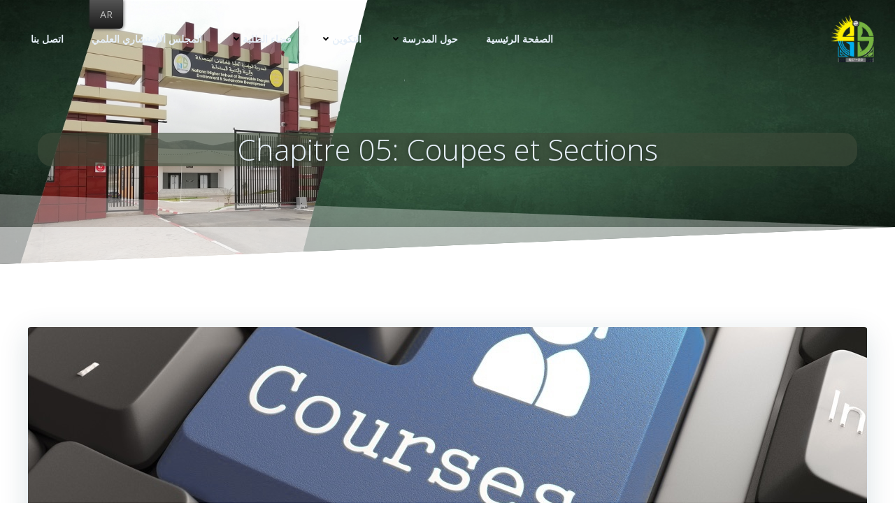

--- FILE ---
content_type: text/html; charset=UTF-8
request_url: http://www.hns-re2sd.dz/ar/chapitre-05-coupes-et-sections/
body_size: 235184
content:
<!DOCTYPE html>
<html dir="rtl" lang="ar">
<head>
    <meta charset="UTF-8">
    <meta name="viewport" content="width=device-width, initial-scale=1">
    <link rel="profile" href="http://gmpg.org/xfn/11">
    <title>Chapitre 05: Coupes et Sections &#8211; Higher National School of Renewable Energies, Environment &amp; Sustainable Development</title>
<meta name='robots' content='max-image-preview:large' />
<link rel='dns-prefetch' href='//fonts.googleapis.com' />
<link rel="alternate" type="application/rss+xml" title="Higher National School of Renewable Energies, Environment &amp; Sustainable Development &laquo; الخلاصة" href="http://www.hns-re2sd.dz/ar/feed/" />
<link rel="alternate" type="application/rss+xml" title="Higher National School of Renewable Energies, Environment &amp; Sustainable Development &laquo; خلاصة التعليقات" href="http://www.hns-re2sd.dz/ar/comments/feed/" />
<link rel="alternate" type="application/rss+xml" title="Higher National School of Renewable Energies, Environment &amp; Sustainable Development &laquo; Chapitre 05: Coupes et Sections خلاصة التعليقات" href="http://www.hns-re2sd.dz/ar/chapitre-05-coupes-et-sections/feed/" />
<script type="text/javascript">
window._wpemojiSettings = {"baseUrl":"https:\/\/s.w.org\/images\/core\/emoji\/14.0.0\/72x72\/","ext":".png","svgUrl":"https:\/\/s.w.org\/images\/core\/emoji\/14.0.0\/svg\/","svgExt":".svg","source":{"concatemoji":"http:\/\/www.hns-re2sd.dz\/wp-includes\/js\/wp-emoji-release.min.js?ver=6.2.8"}};
/*! This file is auto-generated */
!function(e,a,t){var n,r,o,i=a.createElement("canvas"),p=i.getContext&&i.getContext("2d");function s(e,t){p.clearRect(0,0,i.width,i.height),p.fillText(e,0,0);e=i.toDataURL();return p.clearRect(0,0,i.width,i.height),p.fillText(t,0,0),e===i.toDataURL()}function c(e){var t=a.createElement("script");t.src=e,t.defer=t.type="text/javascript",a.getElementsByTagName("head")[0].appendChild(t)}for(o=Array("flag","emoji"),t.supports={everything:!0,everythingExceptFlag:!0},r=0;r<o.length;r++)t.supports[o[r]]=function(e){if(p&&p.fillText)switch(p.textBaseline="top",p.font="600 32px Arial",e){case"flag":return s("\ud83c\udff3\ufe0f\u200d\u26a7\ufe0f","\ud83c\udff3\ufe0f\u200b\u26a7\ufe0f")?!1:!s("\ud83c\uddfa\ud83c\uddf3","\ud83c\uddfa\u200b\ud83c\uddf3")&&!s("\ud83c\udff4\udb40\udc67\udb40\udc62\udb40\udc65\udb40\udc6e\udb40\udc67\udb40\udc7f","\ud83c\udff4\u200b\udb40\udc67\u200b\udb40\udc62\u200b\udb40\udc65\u200b\udb40\udc6e\u200b\udb40\udc67\u200b\udb40\udc7f");case"emoji":return!s("\ud83e\udef1\ud83c\udffb\u200d\ud83e\udef2\ud83c\udfff","\ud83e\udef1\ud83c\udffb\u200b\ud83e\udef2\ud83c\udfff")}return!1}(o[r]),t.supports.everything=t.supports.everything&&t.supports[o[r]],"flag"!==o[r]&&(t.supports.everythingExceptFlag=t.supports.everythingExceptFlag&&t.supports[o[r]]);t.supports.everythingExceptFlag=t.supports.everythingExceptFlag&&!t.supports.flag,t.DOMReady=!1,t.readyCallback=function(){t.DOMReady=!0},t.supports.everything||(n=function(){t.readyCallback()},a.addEventListener?(a.addEventListener("DOMContentLoaded",n,!1),e.addEventListener("load",n,!1)):(e.attachEvent("onload",n),a.attachEvent("onreadystatechange",function(){"complete"===a.readyState&&t.readyCallback()})),(e=t.source||{}).concatemoji?c(e.concatemoji):e.wpemoji&&e.twemoji&&(c(e.twemoji),c(e.wpemoji)))}(window,document,window._wpemojiSettings);
</script>
<style type="text/css">
img.wp-smiley,
img.emoji {
	display: inline !important;
	border: none !important;
	box-shadow: none !important;
	height: 1em !important;
	width: 1em !important;
	margin: 0 0.07em !important;
	vertical-align: -0.1em !important;
	background: none !important;
	padding: 0 !important;
}
</style>
	<link rel='stylesheet' id='extend-builder-css-css' href='http://www.hns-re2sd.dz/wp-content/plugins/colibri-page-builder-pro/extend-builder/assets/static/css/theme.css?ver=1.0.219-pro' type='text/css' media='all' />
<style id='extend-builder-css-inline-css' type='text/css'>
/* page css */
/* part css : theme-shapes */
.colibri-shape-circles {
background-image:url('http://www.hns-re2sd.dz/wp-content/themes/colibri-wp/resources/images/header-shapes/circles.png')
}
.colibri-shape-10degree-stripes {
background-image:url('http://www.hns-re2sd.dz/wp-content/themes/colibri-wp/resources/images/header-shapes/10degree-stripes.png')
}
.colibri-shape-rounded-squares-blue {
background-image:url('http://www.hns-re2sd.dz/wp-content/themes/colibri-wp/resources/images/header-shapes/rounded-squares-blue.png')
}
.colibri-shape-many-rounded-squares-blue {
background-image:url('http://www.hns-re2sd.dz/wp-content/themes/colibri-wp/resources/images/header-shapes/many-rounded-squares-blue.png')
}
.colibri-shape-two-circles {
background-image:url('http://www.hns-re2sd.dz/wp-content/themes/colibri-wp/resources/images/header-shapes/two-circles.png')
}
.colibri-shape-circles-2 {
background-image:url('http://www.hns-re2sd.dz/wp-content/themes/colibri-wp/resources/images/header-shapes/circles-2.png')
}
.colibri-shape-circles-3 {
background-image:url('http://www.hns-re2sd.dz/wp-content/themes/colibri-wp/resources/images/header-shapes/circles-3.png')
}
.colibri-shape-circles-gradient {
background-image:url('http://www.hns-re2sd.dz/wp-content/themes/colibri-wp/resources/images/header-shapes/circles-gradient.png')
}
.colibri-shape-circles-white-gradient {
background-image:url('http://www.hns-re2sd.dz/wp-content/themes/colibri-wp/resources/images/header-shapes/circles-white-gradient.png')
}
.colibri-shape-waves {
background-image:url('http://www.hns-re2sd.dz/wp-content/themes/colibri-wp/resources/images/header-shapes/waves.png')
}
.colibri-shape-waves-inverted {
background-image:url('http://www.hns-re2sd.dz/wp-content/themes/colibri-wp/resources/images/header-shapes/waves-inverted.png')
}
.colibri-shape-dots {
background-image:url('http://www.hns-re2sd.dz/wp-content/themes/colibri-wp/resources/images/header-shapes/dots.png')
}
.colibri-shape-left-tilted-lines {
background-image:url('http://www.hns-re2sd.dz/wp-content/themes/colibri-wp/resources/images/header-shapes/left-tilted-lines.png')
}
.colibri-shape-right-tilted-lines {
background-image:url('http://www.hns-re2sd.dz/wp-content/themes/colibri-wp/resources/images/header-shapes/right-tilted-lines.png')
}
.colibri-shape-right-tilted-strips {
background-image:url('http://www.hns-re2sd.dz/wp-content/themes/colibri-wp/resources/images/header-shapes/right-tilted-strips.png')
}
/* part css : theme */

.h-y-container > *:not(:last-child), .h-x-container-inner > * {
  margin-bottom: 20px;
}
.h-x-container-inner, .h-column__content > .h-x-container > *:last-child {
  margin-bottom: -20px;
}
.h-x-container-inner > * {
  padding-left: 10px;
  padding-right: 10px;
}
.h-x-container-inner {
  margin-left: -10px;
  margin-right: -10px;
}
[class*=style-], [class*=local-style-], .h-global-transition, .h-global-transition-all, .h-global-transition-all * {
  transition-duration: 0.5s;
}
.wp-block-button .wp-block-button__link:not(.has-background),.wp-block-file .wp-block-file__button {
  background-color: #1f2b57;
  background-image: none;
}
.wp-block-button .wp-block-button__link:not(.has-background):hover,.wp-block-button .wp-block-button__link:not(.has-background):focus,.wp-block-button .wp-block-button__link:not(.has-background):active,.wp-block-file .wp-block-file__button:hover,.wp-block-file .wp-block-file__button:focus,.wp-block-file .wp-block-file__button:active {
  background-color: rgb(2, 20, 87);
  background-image: none;
}
.wp-block-button.is-style-outline .wp-block-button__link:not(.has-background) {
  color: #1f2b57;
  background-color: transparent;
  background-image: none;
  border-top-width: 2px;
  border-top-color: #1f2b57;
  border-top-style: solid;
  border-right-width: 2px;
  border-right-color: #1f2b57;
  border-right-style: solid;
  border-bottom-width: 2px;
  border-bottom-color: #1f2b57;
  border-bottom-style: solid;
  border-left-width: 2px;
  border-left-color: #1f2b57;
  border-left-style: solid;
}
.wp-block-button.is-style-outline .wp-block-button__link:not(.has-background):hover,.wp-block-button.is-style-outline .wp-block-button__link:not(.has-background):focus,.wp-block-button.is-style-outline .wp-block-button__link:not(.has-background):active {
  color: #fff;
  background-color: #1f2b57;
  background-image: none;
}
.has-background-color,*[class^="wp-block-"].is-style-solid-color {
  background-color: #1f2b57;
  background-image: none;
}
.has-colibri-color-1-background-color {
  background-color: #1f2b57;
  background-image: none;
}
.wp-block-button .wp-block-button__link.has-colibri-color-1-background-color {
  background-color: #1f2b57;
  background-image: none;
}
.wp-block-button .wp-block-button__link.has-colibri-color-1-background-color:hover,.wp-block-button .wp-block-button__link.has-colibri-color-1-background-color:focus,.wp-block-button .wp-block-button__link.has-colibri-color-1-background-color:active {
  background-color: rgb(2, 20, 87);
  background-image: none;
}
.wp-block-button.is-style-outline .wp-block-button__link.has-colibri-color-1-background-color {
  color: #1f2b57;
  background-color: transparent;
  background-image: none;
  border-top-width: 2px;
  border-top-color: #1f2b57;
  border-top-style: solid;
  border-right-width: 2px;
  border-right-color: #1f2b57;
  border-right-style: solid;
  border-bottom-width: 2px;
  border-bottom-color: #1f2b57;
  border-bottom-style: solid;
  border-left-width: 2px;
  border-left-color: #1f2b57;
  border-left-style: solid;
}
.wp-block-button.is-style-outline .wp-block-button__link.has-colibri-color-1-background-color:hover,.wp-block-button.is-style-outline .wp-block-button__link.has-colibri-color-1-background-color:focus,.wp-block-button.is-style-outline .wp-block-button__link.has-colibri-color-1-background-color:active {
  color: #fff;
  background-color: #1f2b57;
  background-image: none;
}
*[class^="wp-block-"].has-colibri-color-1-background-color,*[class^="wp-block-"] .has-colibri-color-1-background-color,*[class^="wp-block-"].is-style-solid-color.has-colibri-color-1-color,*[class^="wp-block-"].is-style-solid-color blockquote.has-colibri-color-1-color,*[class^="wp-block-"].is-style-solid-color blockquote.has-colibri-color-1-color p {
  background-color: #1f2b57;
  background-image: none;
}
.has-colibri-color-1-color {
  color: #1f2b57;
}
.has-colibri-color-2-background-color {
  background-color: rgb(237, 52, 52);
  background-image: none;
}
.wp-block-button .wp-block-button__link.has-colibri-color-2-background-color {
  background-color: rgb(237, 52, 52);
  background-image: none;
}
.wp-block-button .wp-block-button__link.has-colibri-color-2-background-color:hover,.wp-block-button .wp-block-button__link.has-colibri-color-2-background-color:focus,.wp-block-button .wp-block-button__link.has-colibri-color-2-background-color:active {
  background-color: rgb(152, 33, 33);
  background-image: none;
}
.wp-block-button.is-style-outline .wp-block-button__link.has-colibri-color-2-background-color {
  color: rgb(237, 52, 52);
  background-color: transparent;
  background-image: none;
  border-top-width: 2px;
  border-top-color: rgb(237, 52, 52);
  border-top-style: solid;
  border-right-width: 2px;
  border-right-color: rgb(237, 52, 52);
  border-right-style: solid;
  border-bottom-width: 2px;
  border-bottom-color: rgb(237, 52, 52);
  border-bottom-style: solid;
  border-left-width: 2px;
  border-left-color: rgb(237, 52, 52);
  border-left-style: solid;
}
.wp-block-button.is-style-outline .wp-block-button__link.has-colibri-color-2-background-color:hover,.wp-block-button.is-style-outline .wp-block-button__link.has-colibri-color-2-background-color:focus,.wp-block-button.is-style-outline .wp-block-button__link.has-colibri-color-2-background-color:active {
  color: #fff;
  background-color: rgb(237, 52, 52);
  background-image: none;
}
*[class^="wp-block-"].has-colibri-color-2-background-color,*[class^="wp-block-"] .has-colibri-color-2-background-color,*[class^="wp-block-"].is-style-solid-color.has-colibri-color-2-color,*[class^="wp-block-"].is-style-solid-color blockquote.has-colibri-color-2-color,*[class^="wp-block-"].is-style-solid-color blockquote.has-colibri-color-2-color p {
  background-color: rgb(237, 52, 52);
  background-image: none;
}
.has-colibri-color-2-color {
  color: rgb(237, 52, 52);
}
.has-colibri-color-3-background-color {
  background-color: #467cc6;
  background-image: none;
}
.wp-block-button .wp-block-button__link.has-colibri-color-3-background-color {
  background-color: #467cc6;
  background-image: none;
}
.wp-block-button .wp-block-button__link.has-colibri-color-3-background-color:hover,.wp-block-button .wp-block-button__link.has-colibri-color-3-background-color:focus,.wp-block-button .wp-block-button__link.has-colibri-color-3-background-color:active {
  background-color: rgb(40, 71, 113);
  background-image: none;
}
.wp-block-button.is-style-outline .wp-block-button__link.has-colibri-color-3-background-color {
  color: #467cc6;
  background-color: transparent;
  background-image: none;
  border-top-width: 2px;
  border-top-color: #467cc6;
  border-top-style: solid;
  border-right-width: 2px;
  border-right-color: #467cc6;
  border-right-style: solid;
  border-bottom-width: 2px;
  border-bottom-color: #467cc6;
  border-bottom-style: solid;
  border-left-width: 2px;
  border-left-color: #467cc6;
  border-left-style: solid;
}
.wp-block-button.is-style-outline .wp-block-button__link.has-colibri-color-3-background-color:hover,.wp-block-button.is-style-outline .wp-block-button__link.has-colibri-color-3-background-color:focus,.wp-block-button.is-style-outline .wp-block-button__link.has-colibri-color-3-background-color:active {
  color: #fff;
  background-color: #467cc6;
  background-image: none;
}
*[class^="wp-block-"].has-colibri-color-3-background-color,*[class^="wp-block-"] .has-colibri-color-3-background-color,*[class^="wp-block-"].is-style-solid-color.has-colibri-color-3-color,*[class^="wp-block-"].is-style-solid-color blockquote.has-colibri-color-3-color,*[class^="wp-block-"].is-style-solid-color blockquote.has-colibri-color-3-color p {
  background-color: #467cc6;
  background-image: none;
}
.has-colibri-color-3-color {
  color: #467cc6;
}
.has-colibri-color-4-background-color {
  background-color: #e16242;
  background-image: none;
}
.wp-block-button .wp-block-button__link.has-colibri-color-4-background-color {
  background-color: #e16242;
  background-image: none;
}
.wp-block-button .wp-block-button__link.has-colibri-color-4-background-color:hover,.wp-block-button .wp-block-button__link.has-colibri-color-4-background-color:focus,.wp-block-button .wp-block-button__link.has-colibri-color-4-background-color:active {
  background-color: rgb(140, 61, 41);
  background-image: none;
}
.wp-block-button.is-style-outline .wp-block-button__link.has-colibri-color-4-background-color {
  color: #e16242;
  background-color: transparent;
  background-image: none;
  border-top-width: 2px;
  border-top-color: #e16242;
  border-top-style: solid;
  border-right-width: 2px;
  border-right-color: #e16242;
  border-right-style: solid;
  border-bottom-width: 2px;
  border-bottom-color: #e16242;
  border-bottom-style: solid;
  border-left-width: 2px;
  border-left-color: #e16242;
  border-left-style: solid;
}
.wp-block-button.is-style-outline .wp-block-button__link.has-colibri-color-4-background-color:hover,.wp-block-button.is-style-outline .wp-block-button__link.has-colibri-color-4-background-color:focus,.wp-block-button.is-style-outline .wp-block-button__link.has-colibri-color-4-background-color:active {
  color: #fff;
  background-color: #e16242;
  background-image: none;
}
*[class^="wp-block-"].has-colibri-color-4-background-color,*[class^="wp-block-"] .has-colibri-color-4-background-color,*[class^="wp-block-"].is-style-solid-color.has-colibri-color-4-color,*[class^="wp-block-"].is-style-solid-color blockquote.has-colibri-color-4-color,*[class^="wp-block-"].is-style-solid-color blockquote.has-colibri-color-4-color p {
  background-color: #e16242;
  background-image: none;
}
.has-colibri-color-4-color {
  color: #e16242;
}
.has-colibri-color-5-background-color {
  background-color: #e7f0f9;
  background-image: none;
}
.wp-block-button .wp-block-button__link.has-colibri-color-5-background-color {
  background-color: #e7f0f9;
  background-image: none;
}
.wp-block-button .wp-block-button__link.has-colibri-color-5-background-color:hover,.wp-block-button .wp-block-button__link.has-colibri-color-5-background-color:focus,.wp-block-button .wp-block-button__link.has-colibri-color-5-background-color:active {
  background-color: rgb(65, 157, 249);
  background-image: none;
}
.wp-block-button.is-style-outline .wp-block-button__link.has-colibri-color-5-background-color {
  color: #e7f0f9;
  background-color: transparent;
  background-image: none;
  border-top-width: 2px;
  border-top-color: #e7f0f9;
  border-top-style: solid;
  border-right-width: 2px;
  border-right-color: #e7f0f9;
  border-right-style: solid;
  border-bottom-width: 2px;
  border-bottom-color: #e7f0f9;
  border-bottom-style: solid;
  border-left-width: 2px;
  border-left-color: #e7f0f9;
  border-left-style: solid;
}
.wp-block-button.is-style-outline .wp-block-button__link.has-colibri-color-5-background-color:hover,.wp-block-button.is-style-outline .wp-block-button__link.has-colibri-color-5-background-color:focus,.wp-block-button.is-style-outline .wp-block-button__link.has-colibri-color-5-background-color:active {
  color: #fff;
  background-color: #e7f0f9;
  background-image: none;
}
*[class^="wp-block-"].has-colibri-color-5-background-color,*[class^="wp-block-"] .has-colibri-color-5-background-color,*[class^="wp-block-"].is-style-solid-color.has-colibri-color-5-color,*[class^="wp-block-"].is-style-solid-color blockquote.has-colibri-color-5-color,*[class^="wp-block-"].is-style-solid-color blockquote.has-colibri-color-5-color p {
  background-color: #e7f0f9;
  background-image: none;
}
.has-colibri-color-5-color {
  color: #e7f0f9;
}
.has-colibri-color-6-background-color {
  background-color: #470037;
  background-image: none;
}
.wp-block-button .wp-block-button__link.has-colibri-color-6-background-color {
  background-color: #470037;
  background-image: none;
}
.wp-block-button .wp-block-button__link.has-colibri-color-6-background-color:hover,.wp-block-button .wp-block-button__link.has-colibri-color-6-background-color:focus,.wp-block-button .wp-block-button__link.has-colibri-color-6-background-color:active {
  background-color: rgb(71, 24, 60);
  background-image: none;
}
.wp-block-button.is-style-outline .wp-block-button__link.has-colibri-color-6-background-color {
  color: #470037;
  background-color: transparent;
  background-image: none;
  border-top-width: 2px;
  border-top-color: #470037;
  border-top-style: solid;
  border-right-width: 2px;
  border-right-color: #470037;
  border-right-style: solid;
  border-bottom-width: 2px;
  border-bottom-color: #470037;
  border-bottom-style: solid;
  border-left-width: 2px;
  border-left-color: #470037;
  border-left-style: solid;
}
.wp-block-button.is-style-outline .wp-block-button__link.has-colibri-color-6-background-color:hover,.wp-block-button.is-style-outline .wp-block-button__link.has-colibri-color-6-background-color:focus,.wp-block-button.is-style-outline .wp-block-button__link.has-colibri-color-6-background-color:active {
  color: #fff;
  background-color: #470037;
  background-image: none;
}
*[class^="wp-block-"].has-colibri-color-6-background-color,*[class^="wp-block-"] .has-colibri-color-6-background-color,*[class^="wp-block-"].is-style-solid-color.has-colibri-color-6-color,*[class^="wp-block-"].is-style-solid-color blockquote.has-colibri-color-6-color,*[class^="wp-block-"].is-style-solid-color blockquote.has-colibri-color-6-color p {
  background-color: #470037;
  background-image: none;
}
.has-colibri-color-6-color {
  color: #470037;
}
#colibri .woocommerce-store-notice,#colibri.woocommerce .content .h-section input[type=submit],#colibri.woocommerce-page  .content .h-section  input[type=button],#colibri.woocommerce .content .h-section  input[type=button],#colibri.woocommerce-page  .content .h-section .button,#colibri.woocommerce .content .h-section .button,#colibri.woocommerce-page  .content .h-section  a.button,#colibri.woocommerce .content .h-section  a.button,#colibri.woocommerce-page  .content .h-section button.button,#colibri.woocommerce .content .h-section button.button,#colibri.woocommerce-page  .content .h-section input.button,#colibri.woocommerce .content .h-section input.button,#colibri.woocommerce-page  .content .h-section input#submit,#colibri.woocommerce .content .h-section input#submit,#colibri.woocommerce-page  .content .h-section a.added_to_cart,#colibri.woocommerce .content .h-section a.added_to_cart,#colibri.woocommerce-page  .content .h-section .ui-slider-range,#colibri.woocommerce .content .h-section .ui-slider-range,#colibri.woocommerce-page  .content .h-section .ui-slider-handle,#colibri.woocommerce .content .h-section .ui-slider-handle {
  background-color: #1f2b57;
  background-image: none;
  border-top-width: 0px;
  border-top-color: #1f2b57;
  border-top-style: solid;
  border-right-width: 0px;
  border-right-color: #1f2b57;
  border-right-style: solid;
  border-bottom-width: 0px;
  border-bottom-color: #1f2b57;
  border-bottom-style: solid;
  border-left-width: 0px;
  border-left-color: #1f2b57;
  border-left-style: solid;
}
#colibri .woocommerce-store-notice:hover,#colibri .woocommerce-store-notice:focus,#colibri .woocommerce-store-notice:active,#colibri.woocommerce .content .h-section input[type=submit]:hover,#colibri.woocommerce .content .h-section input[type=submit]:focus,#colibri.woocommerce .content .h-section input[type=submit]:active,#colibri.woocommerce-page  .content .h-section  input[type=button]:hover,#colibri.woocommerce-page  .content .h-section  input[type=button]:focus,#colibri.woocommerce-page  .content .h-section  input[type=button]:active,#colibri.woocommerce .content .h-section  input[type=button]:hover,#colibri.woocommerce .content .h-section  input[type=button]:focus,#colibri.woocommerce .content .h-section  input[type=button]:active,#colibri.woocommerce-page  .content .h-section .button:hover,#colibri.woocommerce-page  .content .h-section .button:focus,#colibri.woocommerce-page  .content .h-section .button:active,#colibri.woocommerce .content .h-section .button:hover,#colibri.woocommerce .content .h-section .button:focus,#colibri.woocommerce .content .h-section .button:active,#colibri.woocommerce-page  .content .h-section  a.button:hover,#colibri.woocommerce-page  .content .h-section  a.button:focus,#colibri.woocommerce-page  .content .h-section  a.button:active,#colibri.woocommerce .content .h-section  a.button:hover,#colibri.woocommerce .content .h-section  a.button:focus,#colibri.woocommerce .content .h-section  a.button:active,#colibri.woocommerce-page  .content .h-section button.button:hover,#colibri.woocommerce-page  .content .h-section button.button:focus,#colibri.woocommerce-page  .content .h-section button.button:active,#colibri.woocommerce .content .h-section button.button:hover,#colibri.woocommerce .content .h-section button.button:focus,#colibri.woocommerce .content .h-section button.button:active,#colibri.woocommerce-page  .content .h-section input.button:hover,#colibri.woocommerce-page  .content .h-section input.button:focus,#colibri.woocommerce-page  .content .h-section input.button:active,#colibri.woocommerce .content .h-section input.button:hover,#colibri.woocommerce .content .h-section input.button:focus,#colibri.woocommerce .content .h-section input.button:active,#colibri.woocommerce-page  .content .h-section input#submit:hover,#colibri.woocommerce-page  .content .h-section input#submit:focus,#colibri.woocommerce-page  .content .h-section input#submit:active,#colibri.woocommerce .content .h-section input#submit:hover,#colibri.woocommerce .content .h-section input#submit:focus,#colibri.woocommerce .content .h-section input#submit:active,#colibri.woocommerce-page  .content .h-section a.added_to_cart:hover,#colibri.woocommerce-page  .content .h-section a.added_to_cart:focus,#colibri.woocommerce-page  .content .h-section a.added_to_cart:active,#colibri.woocommerce .content .h-section a.added_to_cart:hover,#colibri.woocommerce .content .h-section a.added_to_cart:focus,#colibri.woocommerce .content .h-section a.added_to_cart:active,#colibri.woocommerce-page  .content .h-section .ui-slider-range:hover,#colibri.woocommerce-page  .content .h-section .ui-slider-range:focus,#colibri.woocommerce-page  .content .h-section .ui-slider-range:active,#colibri.woocommerce .content .h-section .ui-slider-range:hover,#colibri.woocommerce .content .h-section .ui-slider-range:focus,#colibri.woocommerce .content .h-section .ui-slider-range:active,#colibri.woocommerce-page  .content .h-section .ui-slider-handle:hover,#colibri.woocommerce-page  .content .h-section .ui-slider-handle:focus,#colibri.woocommerce-page  .content .h-section .ui-slider-handle:active,#colibri.woocommerce .content .h-section .ui-slider-handle:hover,#colibri.woocommerce .content .h-section .ui-slider-handle:focus,#colibri.woocommerce .content .h-section .ui-slider-handle:active {
  background-color: rgb(2, 20, 87);
  background-image: none;
  border-top-width: 0px;
  border-top-color: rgb(2, 20, 87);
  border-top-style: solid;
  border-right-width: 0px;
  border-right-color: rgb(2, 20, 87);
  border-right-style: solid;
  border-bottom-width: 0px;
  border-bottom-color: rgb(2, 20, 87);
  border-bottom-style: solid;
  border-left-width: 0px;
  border-left-color: rgb(2, 20, 87);
  border-left-style: solid;
}
#colibri.woocommerce-page  .content .h-section .star-rating::before,#colibri.woocommerce .content .h-section .star-rating::before,#colibri.woocommerce-page  .content .h-section .star-rating span::before,#colibri.woocommerce .content .h-section .star-rating span::before {
  color: #1f2b57;
}
#colibri.woocommerce-page  .content .h-section .price,#colibri.woocommerce .content .h-section .price {
  color: #1f2b57;
}
#colibri.woocommerce-page  .content .h-section .price del,#colibri.woocommerce .content .h-section .price del {
  color: rgb(60, 66, 87);
}
#colibri.woocommerce-page  .content .h-section .onsale,#colibri.woocommerce .content .h-section .onsale {
  background-color: #1f2b57;
  background-image: none;
}
#colibri.woocommerce-page  .content .h-section .onsale:hover,#colibri.woocommerce-page  .content .h-section .onsale:focus,#colibri.woocommerce-page  .content .h-section .onsale:active,#colibri.woocommerce .content .h-section .onsale:hover,#colibri.woocommerce .content .h-section .onsale:focus,#colibri.woocommerce .content .h-section .onsale:active {
  background-color: rgb(2, 20, 87);
  background-image: none;
}
#colibri.woocommerce ul.products li.product h2:hover {
  color: #1f2b57;
}
#colibri.woocommerce-page  .content .h-section .woocommerce-pagination .page-numbers.current,#colibri.woocommerce .content .h-section .woocommerce-pagination .page-numbers.current,#colibri.woocommerce-page  .content .h-section .woocommerce-pagination a.page-numbers:hover,#colibri.woocommerce .content .h-section .woocommerce-pagination a.page-numbers:hover {
  background-color: #1f2b57;
  background-image: none;
}
#colibri.woocommerce-page  .content .h-section .comment-form-rating .stars a,#colibri.woocommerce .content .h-section .comment-form-rating .stars a {
  color: #1f2b57;
}
.h-section-global-spacing {
  padding-top: 90px;
  padding-bottom: 90px;
}
#colibri .colibri-language-switcher {
  background-color: white;
  background-image: none;
  top: 80px;
  border-top-width: 0px;
  border-top-style: none;
  border-top-left-radius: 4px;
  border-top-right-radius: 0px;
  border-right-width: 0px;
  border-right-style: none;
  border-bottom-width: 0px;
  border-bottom-style: none;
  border-bottom-left-radius: 4px;
  border-bottom-right-radius: 0px;
  border-left-width: 0px;
  border-left-style: none;
}
#colibri .colibri-language-switcher .lang-item {
  padding-top: 14px;
  padding-right: 18px;
  padding-bottom: 14px;
  padding-left: 18px;
}
body {
  font-family: Open Sans;
  font-weight: 400;
  font-size: 16px;
  line-height: 1.6;
  color: rgb(156, 0, 121);
}
body a {
  font-family: Open Sans;
  font-weight: 400;
  text-decoration: none;
  font-size: 1em;
  line-height: 1.5;
  color: #03a9f4;
}
body p {
  margin-bottom: 16px;
  font-family: Open Sans;
  font-weight: 400;
  font-size: 16px;
  line-height: 1.6;
  color: rgb(156, 0, 121);
}
body .h-lead p {
  margin-bottom: 16px;
  font-family: Open Sans;
  font-weight: 300;
  font-size: 1.25em;
  line-height: 1.5;
  color: rgb(71, 47, 66);
}
body blockquote p {
  margin-bottom: 16px;
  font-family: Open Sans;
  font-weight: 400;
  font-size: 16px;
  line-height: 1.6;
  color: rgb(156, 0, 121);
}
body h1 {
  margin-bottom: 16px;
  font-family: Open Sans;
  font-weight: 300;
  font-size: 3.375em;
  line-height: 1.26;
  color: rgb(71, 24, 60);
}
body h2 {
  margin-bottom: 16px;
  font-family: Open Sans;
  font-weight: 300;
  font-size: 2.625em;
  line-height: 1.143;
  color: rgb(71, 24, 60);
}
body h3 {
  margin-bottom: 16px;
  font-family: Open Sans;
  font-weight: 300;
  font-size: 2.25em;
  line-height: 1.25;
  color: rgb(71, 24, 60);
}
body h4 {
  margin-bottom: 16px;
  font-family: Open Sans;
  font-weight: 600;
  font-size: 1.25em;
  line-height: 1.6;
  color: rgb(71, 24, 60);
}
body h5 {
  margin-bottom: 16px;
  font-family: Open Sans;
  font-weight: 600;
  font-size: 1.125em;
  line-height: 1.55;
  color: rgb(71, 24, 60);
}
body h6 {
  margin-bottom: 16px;
  font-family: Open Sans;
  font-weight: 600;
  font-size: 1em;
  line-height: 1.6;
  color: rgb(71, 24, 60);
}
 .content.colibri-main-content-single .main-section,.content.colibri-main-content-archive .main-section {
  padding-top: 90px;
  padding-bottom: 90px;
}
 .content.colibri-main-content-single .main-section .main-row,.content.colibri-main-content-archive .main-section .main-row {
  box-shadow: none;
}
 .content.colibri-main-content-single .main-section .colibri-sidebar.blog-sidebar-right,.content.colibri-main-content-archive .main-section .colibri-sidebar.blog-sidebar-right {
  width: 25% ;
  flex: 0 0 auto;
  -ms-flex: 0 0 auto;
  max-width: 25%;
}


@media (min-width: 768px) and (max-width: 1023px){
.h-section-global-spacing {
  padding-top: 60px;
  padding-bottom: 60px;
}
 .content.colibri-main-content-single .main-section .colibri-sidebar.blog-sidebar-right,.content.colibri-main-content-archive .main-section .colibri-sidebar.blog-sidebar-right {
  width: 33.33% ;
  flex: 0 0 auto;
  -ms-flex: 0 0 auto;
  max-width: 33.33%;
}

}

@media (max-width: 767px){
.h-section-global-spacing {
  padding-top: 30px;
  padding-bottom: 30px;
}
 .content.colibri-main-content-single .main-section .colibri-sidebar.blog-sidebar-right,.content.colibri-main-content-archive .main-section .colibri-sidebar.blog-sidebar-right {
  width: 100% ;
  flex: 0 0 auto;
  -ms-flex: 0 0 auto;
  max-width: 100%;
}

}
/* part css : page */
#colibri .style-35 {
  animation-duration: 0.5s;
  padding-top: 20px;
  padding-right: 15px;
  padding-bottom: 20px;
  padding-left: 15px;
  background-color: transparent;
  background-image: none;
}
#colibri .h-navigation_sticky .style-35,#colibri .h-navigation_sticky.style-35 {
  background-color: #ffffff;
  background-image: none;
  padding-top: 10px;
  padding-bottom: 10px;
  box-shadow: 0px 0px 4px 0px rgba(0,0,0,0.5) ;
}
#colibri .style-37 {
  text-align: center;
  height: auto;
  min-height: unset;
}
#colibri .style-38-image {
  max-height: 70px;
}
#colibri .style-38 a,#colibri .style-38  .logo-text {
  color: #ffffff;
  text-decoration: none;
  font-size: 24px;
}
#colibri .style-38 .logo-text {
  color: #e7f0f9;
}
#colibri .h-navigation_sticky .style-38-image,#colibri .h-navigation_sticky.style-38-image {
  max-height: 70px;
}
#colibri .h-navigation_sticky .style-38 a,#colibri .h-navigation_sticky .style-38  .logo-text,#colibri .h-navigation_sticky.style-38 a,#colibri .h-navigation_sticky.style-38  .logo-text {
  color: #000000;
  text-decoration: none;
}
#colibri .style-41 {
  text-align: center;
  height: auto;
  min-height: unset;
}
#colibri .style-42 >  div > .colibri-menu-container > ul.colibri-menu {
  justify-content: flex-end;
}
#colibri .style-42 >  div > .colibri-menu-container > ul.colibri-menu > li {
  margin-top: 0px;
  margin-right: 20px;
  margin-bottom: 0px;
  margin-left: 20px;
  padding-top: 10px;
  padding-right: 0px;
  padding-bottom: 10px;
  padding-left: 0px;
}
#colibri .style-42 >  div > .colibri-menu-container > ul.colibri-menu > li.current_page_item,#colibri .style-42  >  div > .colibri-menu-container > ul.colibri-menu > li.current_page_item:hover {
  margin-top: 0px;
  margin-right: 20px;
  margin-bottom: 0px;
  margin-left: 20px;
  padding-top: 10px;
  padding-right: 0px;
  padding-bottom: 10px;
  padding-left: 0px;
}
#colibri .style-42 >  div > .colibri-menu-container > ul.colibri-menu > li > a {
  font-family: Open Sans;
  font-weight: 600;
  text-transform: uppercase;
  font-size: 14px;
  line-height: 1.5em;
  letter-spacing: 0px;
  color: #e7f0f9;
}
#colibri .style-42  >  div > .colibri-menu-container > ul.colibri-menu > li.hover  > a {
  color: rgb(189, 219, 226);
}
#colibri .style-42  >  div > .colibri-menu-container > ul.colibri-menu > li:hover > a,#colibri .style-42  >  div > .colibri-menu-container > ul.colibri-menu > li.hover  > a {
  color: rgb(189, 219, 226);
}
#colibri .style-42  >  div > .colibri-menu-container > ul.colibri-menu > li.current_page_item > a,#colibri .style-42  >  div > .colibri-menu-container > ul.colibri-menu > li.current_page_item > a:hover {
  font-family: Open Sans;
  font-weight: 600;
  text-transform: uppercase;
  font-size: 14px;
  line-height: 1.5em;
  letter-spacing: 0px;
  color: rgb(61, 85, 172);
}
#colibri .style-42 >  div > .colibri-menu-container > ul.colibri-menu li > ul {
  background-color: #ffffff;
  background-image: none;
  margin-right: 5px;
  margin-left: 5px;
  box-shadow: 0px 0px 5px 2px rgba(0, 0, 0, 0.04) ;
}
#colibri .style-42 >  div > .colibri-menu-container > ul.colibri-menu li > ul  li {
  padding-top: 10px;
  padding-right: 20px;
  padding-bottom: 10px;
  padding-left: 20px;
  border-top-width: 0px;
  border-top-style: none;
  border-right-width: 0px;
  border-right-style: none;
  border-bottom-width: 1px;
  border-bottom-color: rgba(128,128,128,.2);
  border-bottom-style: solid;
  border-left-width: 0px;
  border-left-style: none;
  background-color: rgb(255, 255, 255);
  background-image: none;
}
#colibri .style-42  >  div > .colibri-menu-container > ul.colibri-menu li > ul > li.hover {
  background-color: rgb(120, 135, 181);
}
#colibri .style-42  >  div > .colibri-menu-container > ul.colibri-menu li > ul > li:hover,#colibri .style-42  >  div > .colibri-menu-container > ul.colibri-menu li > ul > li.hover {
  background-color: rgb(120, 135, 181);
}
#colibri .style-42 >  div > .colibri-menu-container > ul.colibri-menu li > ul li.current_page_item,#colibri .style-42  >  div > .colibri-menu-container > ul.colibri-menu li > ul > li.current_page_item:hover {
  padding-top: 10px;
  padding-right: 20px;
  padding-bottom: 10px;
  padding-left: 20px;
  border-top-width: 0px;
  border-top-style: none;
  border-right-width: 0px;
  border-right-style: none;
  border-bottom-width: 1px;
  border-bottom-color: rgba(128,128,128,.2);
  border-bottom-style: solid;
  border-left-width: 0px;
  border-left-style: none;
  background-color: rgb(22, 44, 78);
  background-image: none;
}
#colibri .style-42 >  div > .colibri-menu-container > ul.colibri-menu li > ul > li > a {
  font-size: 14px;
  color: rgb(71, 47, 66);
}
#colibri .style-42  >  div > .colibri-menu-container > ul.colibri-menu li > ul > li.hover  > a {
  color: rgb(255, 255, 255);
}
#colibri .style-42  >  div > .colibri-menu-container > ul.colibri-menu li > ul > li:hover > a,#colibri .style-42  >  div > .colibri-menu-container > ul.colibri-menu li > ul > li.hover  > a {
  color: rgb(255, 255, 255);
}
#colibri .style-42 >  div > .colibri-menu-container > ul.colibri-menu li > ul > li.current_page_item > a,#colibri .style-42  >  div > .colibri-menu-container > ul.colibri-menu li > ul > li.current_page_item > a:hover {
  font-size: 14px;
  color: rgb(255, 255, 255);
}
#colibri .style-42 >  div > .colibri-menu-container > ul.colibri-menu.bordered-active-item > li::after,#colibri .style-42 
      ul.colibri-menu.bordered-active-item > li::before {
  background-color: rgb(142, 196, 212);
  background-image: none;
  height: 3px;
}
#colibri .style-42 >  div > .colibri-menu-container > ul.colibri-menu.solid-active-item > li::after,#colibri .style-42 
      ul.colibri-menu.solid-active-item > li::before {
  background-color: white;
  background-image: none;
  border-top-width: 0px;
  border-top-style: none;
  border-top-left-radius: 0%;
  border-top-right-radius: 0%;
  border-right-width: 0px;
  border-right-style: none;
  border-bottom-width: 0px;
  border-bottom-style: none;
  border-bottom-left-radius: 0%;
  border-bottom-right-radius: 0%;
  border-left-width: 0px;
  border-left-style: none;
}
#colibri .style-42 >  div > .colibri-menu-container > ul.colibri-menu > li > ul {
  margin-top: 0px;
}
#colibri .style-42 >  div > .colibri-menu-container > ul.colibri-menu > li > ul::before {
  height: 0px;
  width: 100% ;
}
#colibri .style-42 >  div > .colibri-menu-container > ul.colibri-menu  li > a > svg,#colibri .style-42 >  div > .colibri-menu-container > ul.colibri-menu  li > a >  .arrow-wrapper {
  padding-right: 5px;
  padding-left: 5px;
  color: black;
}
#colibri .style-42 >  div > .colibri-menu-container > ul.colibri-menu li.current_page_item > a > svg,#colibri .style-42 >  div > .colibri-menu-container > ul.colibri-menu > li.current_page_item:hover > a > svg,#colibri .style-42 >  div > .colibri-menu-container > ul.colibri-menu li.current_page_item > a > .arrow-wrapper,#colibri .style-42 >  div > .colibri-menu-container > ul.colibri-menu > li.current_page_item:hover > a > .arrow-wrapper {
  padding-right: 5px;
  padding-left: 5px;
  color: black;
}
#colibri .style-42 >  div > .colibri-menu-container > ul.colibri-menu li > ul  li > a > svg,#colibri .style-42 >  div > .colibri-menu-container > ul.colibri-menu li > ul  li > a >  .arrow-wrapper {
  color: rgb(255, 255, 255);
}
#colibri .style-42 >  div > .colibri-menu-container > ul.colibri-menu li > ul li.current_page_item > a > svg,#colibri .style-42 >  div > .colibri-menu-container > ul.colibri-menu li > ul > li.current_page_item:hover > a > svg,#colibri .style-42 >  div > .colibri-menu-container > ul.colibri-menu li > ul li.current_page_item > a > .arrow-wrapper,#colibri .style-42 >  div > .colibri-menu-container > ul.colibri-menu li > ul > li.current_page_item:hover > a > .arrow-wrapper {
  color: rgb(255, 255, 255);
}
#colibri .h-navigation_sticky .style-42 >  div > .colibri-menu-container > ul.colibri-menu > li > a,#colibri .h-navigation_sticky.style-42 >  div > .colibri-menu-container > ul.colibri-menu > li > a {
  color: rgb(2, 20, 87);
}
#colibri .h-navigation_sticky .style-42  >  div > .colibri-menu-container > ul.colibri-menu > li.hover  > a,#colibri .h-navigation_sticky.style-42  >  div > .colibri-menu-container > ul.colibri-menu > li.hover  > a {
  color: #1f2b57;
}
#colibri .h-navigation_sticky .style-42  >  div > .colibri-menu-container > ul.colibri-menu > li:hover > a,#colibri .h-navigation_sticky .style-42  >  div > .colibri-menu-container > ul.colibri-menu > li.hover  > a,#colibri .h-navigation_sticky.style-42  >  div > .colibri-menu-container > ul.colibri-menu > li:hover > a,#colibri .h-navigation_sticky.style-42  >  div > .colibri-menu-container > ul.colibri-menu > li.hover  > a {
  color: #1f2b57;
}
#colibri .h-navigation_sticky .style-42  >  div > .colibri-menu-container > ul.colibri-menu > li.current_page_item > a,#colibri .h-navigation_sticky .style-42  >  div > .colibri-menu-container > ul.colibri-menu > li.current_page_item > a:hover,#colibri .h-navigation_sticky.style-42  >  div > .colibri-menu-container > ul.colibri-menu > li.current_page_item > a,#colibri .h-navigation_sticky.style-42  >  div > .colibri-menu-container > ul.colibri-menu > li.current_page_item > a:hover {
  color: #1f2b57;
}
#colibri .h-navigation_sticky .style-42 >  div > .colibri-menu-container > ul.colibri-menu.bordered-active-item > li::after,#colibri .h-navigation_sticky .style-42 
      ul.colibri-menu.bordered-active-item > li::before,#colibri .h-navigation_sticky.style-42 >  div > .colibri-menu-container > ul.colibri-menu.bordered-active-item > li::after,#colibri .h-navigation_sticky.style-42 
      ul.colibri-menu.bordered-active-item > li::before {
  background-color: #1f2b57;
  background-image: none;
}
#colibri .style-43-offscreen {
  background-color: #222B34;
  background-image: none;
  width: 300px !important;
}
#colibri .style-43-offscreenOverlay {
  background-color: rgba(0,0,0,0.5);
  background-image: none;
}
#colibri .style-43  .h-hamburger-icon {
  background-color: rgba(0, 0, 0, 0.1);
  background-image: none;
  border-top-width: 0px;
  border-top-color: black;
  border-top-style: solid;
  border-top-left-radius: 100%;
  border-top-right-radius: 100%;
  border-right-width: 0px;
  border-right-color: black;
  border-right-style: solid;
  border-bottom-width: 0px;
  border-bottom-color: black;
  border-bottom-style: solid;
  border-bottom-left-radius: 100%;
  border-bottom-right-radius: 100%;
  border-left-width: 0px;
  border-left-color: black;
  border-left-style: solid;
  fill: white;
  padding-top: 5px;
  padding-right: 5px;
  padding-bottom: 5px;
  padding-left: 5px;
  width: 24px;
  height: 24px;
}
#colibri .style-46 {
  text-align: center;
  height: auto;
  min-height: unset;
}
#colibri .style-47-image {
  max-height: 70px;
}
#colibri .style-47 a,#colibri .style-47  .logo-text {
  color: #ffffff;
  text-decoration: none;
}
#colibri .h-navigation_sticky .style-47-image,#colibri .h-navigation_sticky.style-47-image {
  max-height: 70px;
}
#colibri .h-navigation_sticky .style-47 a,#colibri .h-navigation_sticky .style-47  .logo-text,#colibri .h-navigation_sticky.style-47 a,#colibri .h-navigation_sticky.style-47  .logo-text {
  color: #000000;
  text-decoration: none;
}
#colibri .style-49 {
  text-align: center;
  height: auto;
  min-height: unset;
}
#colibri .style-50 >  div > .colibri-menu-container > ul.colibri-menu > li > a {
  padding-top: 12px;
  padding-bottom: 12px;
  padding-left: 40px;
  border-top-width: 0px;
  border-top-color: #808080;
  border-top-style: solid;
  border-right-width: 0px;
  border-right-color: #808080;
  border-right-style: solid;
  border-bottom-width: 1px;
  border-bottom-color: #808080;
  border-bottom-style: solid;
  border-left-width: 0px;
  border-left-color: #808080;
  border-left-style: solid;
  font-size: 14px;
  color: white;
}
#colibri .style-50  >  div > .colibri-menu-container > ul.colibri-menu > li.current_page_item > a,#colibri .style-50  >  div > .colibri-menu-container > ul.colibri-menu > li.current_page_item > a:hover {
  padding-top: 12px;
  padding-bottom: 12px;
  padding-left: 40px;
  border-top-width: 0px;
  border-top-color: #808080;
  border-top-style: solid;
  border-right-width: 0px;
  border-right-color: #808080;
  border-right-style: solid;
  border-bottom-width: 1px;
  border-bottom-color: #808080;
  border-bottom-style: solid;
  border-left-width: 0px;
  border-left-color: #808080;
  border-left-style: solid;
  font-size: 14px;
  color: white;
}
#colibri .style-50 >  div > .colibri-menu-container > ul.colibri-menu li > ul > li > a {
  padding-top: 12px;
  padding-bottom: 12px;
  padding-left: 40px;
  border-top-width: 0px;
  border-top-color: #808080;
  border-top-style: solid;
  border-right-width: 0px;
  border-right-color: #808080;
  border-right-style: solid;
  border-bottom-width: 1px;
  border-bottom-color: #808080;
  border-bottom-style: solid;
  border-left-width: 0px;
  border-left-color: #808080;
  border-left-style: solid;
  font-size: 14px;
  color: white;
}
#colibri .style-50 >  div > .colibri-menu-container > ul.colibri-menu li > ul > li.current_page_item > a,#colibri .style-50  >  div > .colibri-menu-container > ul.colibri-menu li > ul > li.current_page_item > a:hover {
  padding-top: 12px;
  padding-bottom: 12px;
  padding-left: 40px;
  border-top-width: 0px;
  border-top-color: #808080;
  border-top-style: solid;
  border-right-width: 0px;
  border-right-color: #808080;
  border-right-style: solid;
  border-bottom-width: 1px;
  border-bottom-color: #808080;
  border-bottom-style: solid;
  border-left-width: 0px;
  border-left-color: #808080;
  border-left-style: solid;
  font-size: 14px;
  color: white;
}
#colibri .style-50 >  div > .colibri-menu-container > ul.colibri-menu  li > a > svg,#colibri .style-50 >  div > .colibri-menu-container > ul.colibri-menu  li > a >  .arrow-wrapper {
  padding-right: 20px;
  padding-left: 20px;
  color: black;
}
#colibri .style-50 >  div > .colibri-menu-container > ul.colibri-menu li.current_page_item > a > svg,#colibri .style-50 >  div > .colibri-menu-container > ul.colibri-menu > li.current_page_item:hover > a > svg,#colibri .style-50 >  div > .colibri-menu-container > ul.colibri-menu li.current_page_item > a > .arrow-wrapper,#colibri .style-50 >  div > .colibri-menu-container > ul.colibri-menu > li.current_page_item:hover > a > .arrow-wrapper {
  padding-right: 20px;
  padding-left: 20px;
  color: black;
}
#colibri .style-50 >  div > .colibri-menu-container > ul.colibri-menu li > ul  li > a > svg,#colibri .style-50 >  div > .colibri-menu-container > ul.colibri-menu li > ul  li > a >  .arrow-wrapper {
  color: white;
  padding-right: 20px;
  padding-left: 20px;
}
#colibri .style-50 >  div > .colibri-menu-container > ul.colibri-menu li > ul li.current_page_item > a > svg,#colibri .style-50 >  div > .colibri-menu-container > ul.colibri-menu li > ul > li.current_page_item:hover > a > svg,#colibri .style-50 >  div > .colibri-menu-container > ul.colibri-menu li > ul li.current_page_item > a > .arrow-wrapper,#colibri .style-50 >  div > .colibri-menu-container > ul.colibri-menu li > ul > li.current_page_item:hover > a > .arrow-wrapper {
  color: white;
  padding-right: 20px;
  padding-left: 20px;
}
#colibri .style-57 {
  height: auto;
  min-height: unset;
  color: #e7f0f9;
  background-color: #1f2b57;
  background-position: 24.596464258262873% 23.64519848459891%;
  background-size: cover;
  background-image: url("http://www.hns-re2sd.dz/wp-content/uploads/2020/11/BANNERx1-.jpg");
  background-attachment: scroll;
  background-repeat: no-repeat;
  padding-top: 50px;
  padding-bottom: 50px;
}
#colibri .style-57 h1 {
  color: #e7f0f9;
}
#colibri .style-57 h2 {
  color: #e7f0f9;
}
#colibri .style-57 h3 {
  color: #e7f0f9;
}
#colibri .style-57 h4 {
  color: #e7f0f9;
}
#colibri .style-57 h5 {
  color: #e7f0f9;
}
#colibri .style-57 h6 {
  color: #e7f0f9;
}
#colibri .style-57 p {
  color: #e7f0f9;
}
#colibri .style-59-outer {
  width: 50% ;
  flex: 0 0 auto;
  -ms-flex: 0 0 auto;
}
#colibri .style-59 {
  text-align: center;
  height: auto;
  min-height: unset;
}
#colibri .style-60 h1,#colibri .style-60  h2,#colibri .style-60  h3,#colibri .style-60  h4,#colibri .style-60  h5,#colibri .style-60  h6 {
  text-shadow: 0px 0px 10px 
        rgba(0,0,0,0.5);
  background-color: rgba(63, 75, 58, 0.63);
  background-image: none;
  border-top-width: 0px;
  border-top-style: none;
  border-top-left-radius: 20px;
  border-top-right-radius: 20px;
  border-right-width: 0px;
  border-right-style: none;
  border-bottom-width: 0px;
  border-bottom-style: none;
  border-bottom-left-radius: 20px;
  border-bottom-right-radius: 20px;
  border-left-width: 0px;
  border-left-style: none;
}
#colibri .style-304 {
  text-align: center;
  height: auto;
  min-height: unset;
}
#colibri .style-4739 {
  text-align: center;
  height: auto;
  min-height: unset;
}
#colibri .style-local-439-h4-outer {
  flex: 0 0 auto;
  -ms-flex: 0 0 auto;
  width: auto;
  max-width: 100%;
}
#colibri .h-navigation_sticky .style-local-439-h4-outer,#colibri .h-navigation_sticky.style-local-439-h4-outer {
  flex: 0 0 auto;
  -ms-flex: 0 0 auto;
  width: auto;
  max-width: 100%;
}
#colibri .style-local-439-h7-outer {
  flex: 0 0 auto;
  -ms-flex: 0 0 auto;
  width: auto;
  max-width: 100%;
}
#colibri .h-navigation_sticky .style-local-439-h7-outer,#colibri .h-navigation_sticky.style-local-439-h7-outer {
  flex: 0 0 auto;
  -ms-flex: 0 0 auto;
  width: auto;
  max-width: 100%;
}
#colibri .style-local-439-h25-outer {
  width: 100% ;
  flex: 0 0 auto;
  -ms-flex: 0 0 auto;
}
#colibri .style-local-439-h6-outer {
  flex: 1 1 0;
  -ms-flex: 1 1 0%;
  max-width: 100%;
}
#colibri .style-local-439-h29-outer {
  width: 100% ;
  flex: 0 0 auto;
  -ms-flex: 0 0 auto;
}
#colibri .style-624 {
  height: auto;
  min-height: unset;
  background-color: rgb(73, 76, 79);
  background-image: none;
  color: rgb(152, 158, 164);
  padding-top: 9px;
  padding-bottom: 8px;
}
#colibri .style-624 p {
  color: rgb(152, 158, 164);
}
.style-626 > .h-y-container > *:not(:last-child) {
  margin-bottom: -3px;
}
#colibri .style-626 {
  text-align: center;
  height: auto;
  min-height: unset;
}
#colibri .style-627-image {
  max-height: 70px;
}
#colibri .style-627 a,#colibri .style-627  .logo-text {
  color: #ffffff;
  text-decoration: none;
}
#colibri .style-629 {
  text-align: left;
  color: rgb(211, 216, 221);
}
#colibri .style-629 p {
  color: rgb(211, 216, 221);
}
#colibri .style-629 ol {
  list-style-type: decimal;
}
#colibri .style-629 ul {
  list-style-type: disc;
}
.style-632 > .h-y-container > *:not(:last-child) {
  margin-bottom: 0px;
}
#colibri .style-632 {
  text-align: left;
  height: auto;
  min-height: unset;
}
.style-639 > .h-y-container > *:not(:last-child) {
  margin-bottom: 3px;
}
#colibri .style-639 {
  text-align: left;
  height: auto;
  min-height: unset;
  border-top-width: 0px;
  border-top-style: solid;
  border-right-width: 0px;
  border-right-style: solid;
  border-bottom-width: 0px;
  border-bottom-style: solid;
  border-left-width: 0px;
  border-left-style: solid;
}
#colibri .style-646 {
  height: auto;
  min-height: unset;
  padding-top: 0px;
  padding-bottom: 0px;
}
#colibri .style-646  > .h-section-grid-container {
  margin-top: -25px;
}
#colibri .style-648 {
  text-align: center;
  height: auto;
  min-height: unset;
}
#colibri .style-649-icon {
  fill: rgb(73, 76, 79);
  width: 20px ;
  height: 20px;
  border-top-width: 1px;
  border-top-color: rgb(125, 79, 79);
  border-top-style: none;
  border-right-width: 1px;
  border-right-color: rgb(125, 79, 79);
  border-right-style: none;
  border-bottom-width: 1px;
  border-bottom-color: rgb(125, 79, 79);
  border-bottom-style: none;
  border-left-width: 1px;
  border-left-color: rgb(125, 79, 79);
  border-left-style: none;
  background-color: #e7f0f9;
  background-image: none;
  padding-top: 5px;
  padding-right: 10px;
  padding-bottom: 0px;
  padding-left: 10px;
}
#colibri .style-649-icon:hover {
  fill: #1f2b57;
}
#colibri .style-654 {
  height: auto;
  min-height: unset;
  padding-top: 15px;
  padding-bottom: 15px;
  background-color: rgb(58, 62, 75);
  background-image: none;
}
#colibri .style-655 {
  background-color: unset;
  background-image: none;
}
.style-656 > .h-y-container > *:not(:last-child) {
  margin-bottom: 0px;
}
#colibri .style-656 {
  text-align: center;
  height: auto;
  min-height: unset;
}
#colibri .style-657 {
  color: #e7f0f9;
}
#colibri .style-659 >  div > .colibri-menu-container > ul.colibri-menu > li > a {
  padding-top: 3px;
  padding-right: 40px;
  padding-bottom: 3px;
  padding-left: 40px;
  border-top-width: 0px;
  border-top-color: #808080;
  border-top-style: solid;
  border-right-width: 0px;
  border-right-color: #808080;
  border-right-style: solid;
  border-bottom-width: 1px;
  border-bottom-color: rgba(0,0,0,0);
  border-bottom-style: solid;
  border-left-width: 0px;
  border-left-color: #808080;
  border-left-style: solid;
  background-color: rgba(0,0,0,0);
  background-image: none;
  font-size: 14px;
  color: rgba(203, 228, 236, 0.7);
}
#colibri .style-659  >  div > .colibri-menu-container > ul.colibri-menu > li.hover  > a {
  background-color: rgba(3, 169, 244, 0.1);
  color: rgb(71, 0, 55);
}
#colibri .style-659  >  div > .colibri-menu-container > ul.colibri-menu > li:hover > a,#colibri .style-659  >  div > .colibri-menu-container > ul.colibri-menu > li.hover  > a {
  background-color: rgba(3, 169, 244, 0.1);
  color: rgb(71, 0, 55);
}
#colibri .style-659  >  div > .colibri-menu-container > ul.colibri-menu > li.current_page_item > a,#colibri .style-659  >  div > .colibri-menu-container > ul.colibri-menu > li.current_page_item > a:hover {
  padding-top: 3px;
  padding-right: 40px;
  padding-bottom: 3px;
  padding-left: 40px;
  border-top-width: 0px;
  border-top-color: #808080;
  border-top-style: solid;
  border-right-width: 0px;
  border-right-color: #808080;
  border-right-style: solid;
  border-bottom-width: 1px;
  border-bottom-color: rgba(0,0,0,0);
  border-bottom-style: solid;
  border-left-width: 0px;
  border-left-color: #808080;
  border-left-style: solid;
  background-color: rgb(75, 87, 106);
  background-image: none;
  font-size: 14px;
  color: #e7f0f9;
}
#colibri .style-659 >  div > .colibri-menu-container > ul.colibri-menu li > ul > li > a {
  padding-top: 12px;
  padding-bottom: 12px;
  padding-left: 40px;
  border-top-width: 0px;
  border-top-color: #808080;
  border-top-style: solid;
  border-right-width: 0px;
  border-right-color: #808080;
  border-right-style: solid;
  border-bottom-width: 1px;
  border-bottom-color: rgba(23, 37, 42, 0.2);
  border-bottom-style: solid;
  border-left-width: 0px;
  border-left-color: #808080;
  border-left-style: solid;
  background-color: #e7f0f9;
  background-image: none;
  font-size: 14px;
  color: rgba(23, 37, 42, 0.7);
}
#colibri .style-659  >  div > .colibri-menu-container > ul.colibri-menu li > ul > li.hover  > a {
  background-color: rgba(3, 169, 244, 0.1);
  color: #470037;
}
#colibri .style-659  >  div > .colibri-menu-container > ul.colibri-menu li > ul > li:hover > a,#colibri .style-659  >  div > .colibri-menu-container > ul.colibri-menu li > ul > li.hover  > a {
  background-color: rgba(3, 169, 244, 0.1);
  color: #470037;
}
#colibri .style-659 >  div > .colibri-menu-container > ul.colibri-menu li > ul > li.current_page_item > a,#colibri .style-659  >  div > .colibri-menu-container > ul.colibri-menu li > ul > li.current_page_item > a:hover {
  padding-top: 12px;
  padding-bottom: 12px;
  padding-left: 40px;
  border-top-width: 0px;
  border-top-color: #808080;
  border-top-style: solid;
  border-right-width: 0px;
  border-right-color: #808080;
  border-right-style: solid;
  border-bottom-width: 1px;
  border-bottom-color: rgba(23, 37, 42, 0.2);
  border-bottom-style: solid;
  border-left-width: 0px;
  border-left-color: #808080;
  border-left-style: solid;
  background-color: rgba(3, 169, 244, 0.1);
  background-image: none;
  font-size: 14px;
  color: #470037;
}
#colibri .style-659 >  div > .colibri-menu-container > ul.colibri-menu  li > a > svg,#colibri .style-659 >  div > .colibri-menu-container > ul.colibri-menu  li > a >  .arrow-wrapper {
  padding-right: 17px;
  padding-left: 17px;
  color: rgba(0, 0, 0, 0.5);
}
#colibri .style-659 >  div > .colibri-menu-container > ul.colibri-menu li.current_page_item > a > svg,#colibri .style-659 >  div > .colibri-menu-container > ul.colibri-menu > li.current_page_item:hover > a > svg,#colibri .style-659 >  div > .colibri-menu-container > ul.colibri-menu li.current_page_item > a > .arrow-wrapper,#colibri .style-659 >  div > .colibri-menu-container > ul.colibri-menu > li.current_page_item:hover > a > .arrow-wrapper {
  padding-right: 17px;
  padding-left: 17px;
  color: rgba(0, 0, 0, 0.5);
}
#colibri .style-659 >  div > .colibri-menu-container > ul.colibri-menu li > ul  li > a > svg,#colibri .style-659 >  div > .colibri-menu-container > ul.colibri-menu li > ul  li > a >  .arrow-wrapper {
  color: rgba(23, 37, 42, 0.5);
  padding-right: 20px;
  padding-left: 20px;
}
#colibri .style-659 >  div > .colibri-menu-container > ul.colibri-menu li > ul li.current_page_item > a > svg,#colibri .style-659 >  div > .colibri-menu-container > ul.colibri-menu li > ul > li.current_page_item:hover > a > svg,#colibri .style-659 >  div > .colibri-menu-container > ul.colibri-menu li > ul li.current_page_item > a > .arrow-wrapper,#colibri .style-659 >  div > .colibri-menu-container > ul.colibri-menu li > ul > li.current_page_item:hover > a > .arrow-wrapper {
  color: rgba(23, 37, 42, 0.5);
  padding-right: 20px;
  padding-left: 20px;
}
#colibri .style-660-offscreen {
  background-color: #222B34;
  background-image: none;
  width: 298px !important;
}
#colibri .style-660-offscreenOverlay {
  background-color: rgba(0,0,0,0.5);
  background-image: none;
}
#colibri .style-660  .h-hamburger-icon {
  background-color: rgba(0, 0, 0, 0.1);
  background-image: none;
  border-top-width: 0px;
  border-top-color: black;
  border-top-style: solid;
  border-top-left-radius: 100%;
  border-top-right-radius: 100%;
  border-right-width: 0px;
  border-right-color: black;
  border-right-style: solid;
  border-bottom-width: 0px;
  border-bottom-color: black;
  border-bottom-style: solid;
  border-bottom-left-radius: 100%;
  border-bottom-right-radius: 100%;
  border-left-width: 0px;
  border-left-color: black;
  border-left-style: solid;
  fill: white;
  padding-top: 5px;
  padding-right: 5px;
  padding-bottom: 5px;
  padding-left: 5px;
  width: 24px;
  height: 24px;
}
#colibri .style-662 >  div > .colibri-menu-container > ul.colibri-menu > li > a {
  padding-top: 12px;
  padding-bottom: 12px;
  padding-left: 40px;
  border-top-width: 0px;
  border-top-color: #808080;
  border-top-style: solid;
  border-right-width: 0px;
  border-right-color: #808080;
  border-right-style: solid;
  border-bottom-width: 1px;
  border-bottom-color: #808080;
  border-bottom-style: solid;
  border-left-width: 0px;
  border-left-color: #808080;
  border-left-style: solid;
  font-size: 14px;
  color: white;
}
#colibri .style-662  >  div > .colibri-menu-container > ul.colibri-menu > li.current_page_item > a,#colibri .style-662  >  div > .colibri-menu-container > ul.colibri-menu > li.current_page_item > a:hover {
  padding-top: 12px;
  padding-bottom: 12px;
  padding-left: 40px;
  border-top-width: 0px;
  border-top-color: #808080;
  border-top-style: solid;
  border-right-width: 0px;
  border-right-color: #808080;
  border-right-style: solid;
  border-bottom-width: 1px;
  border-bottom-color: #808080;
  border-bottom-style: solid;
  border-left-width: 0px;
  border-left-color: #808080;
  border-left-style: solid;
  font-size: 14px;
  color: white;
}
#colibri .style-662 >  div > .colibri-menu-container > ul.colibri-menu li > ul > li > a {
  padding-top: 12px;
  padding-bottom: 12px;
  padding-left: 40px;
  border-top-width: 0px;
  border-top-color: #808080;
  border-top-style: solid;
  border-right-width: 0px;
  border-right-color: #808080;
  border-right-style: solid;
  border-bottom-width: 1px;
  border-bottom-color: #808080;
  border-bottom-style: solid;
  border-left-width: 0px;
  border-left-color: #808080;
  border-left-style: solid;
  font-size: 14px;
  color: white;
}
#colibri .style-662 >  div > .colibri-menu-container > ul.colibri-menu li > ul > li.current_page_item > a,#colibri .style-662  >  div > .colibri-menu-container > ul.colibri-menu li > ul > li.current_page_item > a:hover {
  padding-top: 12px;
  padding-bottom: 12px;
  padding-left: 40px;
  border-top-width: 0px;
  border-top-color: #808080;
  border-top-style: solid;
  border-right-width: 0px;
  border-right-color: #808080;
  border-right-style: solid;
  border-bottom-width: 1px;
  border-bottom-color: #808080;
  border-bottom-style: solid;
  border-left-width: 0px;
  border-left-color: #808080;
  border-left-style: solid;
  font-size: 14px;
  color: white;
}
#colibri .style-662 >  div > .colibri-menu-container > ul.colibri-menu  li > a > svg,#colibri .style-662 >  div > .colibri-menu-container > ul.colibri-menu  li > a >  .arrow-wrapper {
  padding-right: 20px;
  padding-left: 20px;
  color: black;
}
#colibri .style-662 >  div > .colibri-menu-container > ul.colibri-menu li.current_page_item > a > svg,#colibri .style-662 >  div > .colibri-menu-container > ul.colibri-menu > li.current_page_item:hover > a > svg,#colibri .style-662 >  div > .colibri-menu-container > ul.colibri-menu li.current_page_item > a > .arrow-wrapper,#colibri .style-662 >  div > .colibri-menu-container > ul.colibri-menu > li.current_page_item:hover > a > .arrow-wrapper {
  padding-right: 20px;
  padding-left: 20px;
  color: black;
}
#colibri .style-662 >  div > .colibri-menu-container > ul.colibri-menu li > ul  li > a > svg,#colibri .style-662 >  div > .colibri-menu-container > ul.colibri-menu li > ul  li > a >  .arrow-wrapper {
  color: white;
  padding-right: 20px;
  padding-left: 20px;
}
#colibri .style-662 >  div > .colibri-menu-container > ul.colibri-menu li > ul li.current_page_item > a > svg,#colibri .style-662 >  div > .colibri-menu-container > ul.colibri-menu li > ul > li.current_page_item:hover > a > svg,#colibri .style-662 >  div > .colibri-menu-container > ul.colibri-menu li > ul li.current_page_item > a > .arrow-wrapper,#colibri .style-662 >  div > .colibri-menu-container > ul.colibri-menu li > ul > li.current_page_item:hover > a > .arrow-wrapper {
  color: white;
  padding-right: 20px;
  padding-left: 20px;
}
#colibri .style-664 {
  text-align: center;
  height: auto;
  min-height: unset;
}
#colibri .style-665-image {
  max-height: 70px;
}
#colibri .style-665 a,#colibri .style-665  .logo-text {
  color: #ffffff;
  text-decoration: none;
}
#colibri .style-667 {
  text-align: center;
  height: auto;
  min-height: unset;
}
#colibri .style-668 ol {
  list-style-type: decimal;
}
#colibri .style-668 ul {
  list-style-type: disc;
}
#colibri .style-671 p,#colibri .style-671  h1,#colibri .style-671  h2,#colibri .style-671  h3,#colibri .style-671  h4,#colibri .style-671  h5,#colibri .style-671  h6 {
  color: rgb(211, 216, 221);
  text-align: center;
}
#colibri .style-671 .text-wrapper-fancy svg path {
  stroke: #000000;
  stroke-linejoin: initial;
  stroke-linecap: initial;
  stroke-width: 8px;
}
#colibri .style-673-line {
  width: 35% ;
  border-top-width: 0px;
  border-top-style: solid;
  border-right-width: 0px;
  border-right-style: solid;
  border-bottom-width: 2px;
  border-bottom-color: rgb(211, 216, 221);
  border-bottom-style: solid;
  border-left-width: 0px;
  border-left-style: solid;
}
#colibri .style-673-icon {
  fill: rgb(211, 216, 221);
  width: 24px ;
  height: 24px;
  margin-right: 9px;
  margin-left: 9px;
}
#colibri .style-673 {
  padding-top: 8px;
  padding-bottom: 10px;
  text-align: center;
}
#colibri .style-674-icon {
  fill: rgb(211, 216, 221);
  width: 16px ;
  height: 16px;
  padding-left: 10px;
}
#colibri .style-674-icon:hover {
  fill: #467cc6;
}
#colibri .style-674 .list-item-text-wrapper {
  horizontal-align: start;
  padding-right: 0px;
  padding-bottom: 0px;
}
#colibri .style-674 a:hover,#colibri .style-674  a span.list-text:hover {
  color: rgb(237, 52, 52);
}
#colibri .style-674 a:hover,#colibri .style-674  a span.list-text:hover {
  color: rgb(237, 52, 52);
}
#colibri .style-674 .list-text {
  margin-left: 9px;
  color: rgb(211, 216, 221);
}
#colibri .style-674 .list-divider {
  color: rgb(0,0,0);
  width: 100% ;
  height: 0%;
  border-top-width: 0px;
  border-top-style: solid;
  border-right-width: 0px;
  border-right-style: solid;
  border-bottom-width: 1px;
  border-bottom-color: rgb(0,0,0);
  border-bottom-style: solid;
  border-left-width: 0px;
  border-left-style: solid;
  margin-left: 0px;
}
#colibri .style-674 .list-container-divider {
  width: 100% ;
  padding-top: 2px;
  padding-right: 0px;
  padding-bottom: 2px;
  padding-left: 0px;
  height: 1px;
}
#colibri .style-676 .social-icon-container {
  margin-right: 15px;
  padding-top: 0px;
  padding-right: 0px;
  padding-bottom: 0px;
  padding-left: 0px;
}
#colibri .style-676 .icon-container {
  fill: rgb(211, 216, 221);
  width: 32px ;
  height: 32px;
}
#colibri .style-676 .icon-container:hover {
  fill: rgb(237, 52, 52);
}
#colibri .style-676 .icon-container:hover {
  fill: rgb(237, 52, 52);
}
#colibri .style-677 {
  height: 10px;
}
#colibri .style-682 {
  text-align: justify;
}
#colibri .style-683-icon {
  width: 18px ;
  height: 18px;
  margin-right: 10px;
  margin-left: 0px;
}
#colibri .style-683-icon:visited {
  width: 18px ;
  height: 18px;
  margin-right: 10px;
  margin-left: 0px;
}
#colibri .style-683 {
  color: rgb(211, 216, 221);
}
#colibri .style-683:visited {
  color: rgb(211, 216, 221);
}
.style-685 > .h-y-container > *:not(:last-child) {
  margin-bottom: 8px;
}
#colibri .style-685 {
  text-align: center;
  height: auto;
  min-height: unset;
}
#colibri .style-686 {
  text-align: center;
  height: auto;
  min-height: unset;
}
#colibri .style-687-line {
  width: 42% ;
  border-top-width: 0px;
  border-top-style: solid;
  border-right-width: 0px;
  border-right-style: solid;
  border-bottom-width: 2px;
  border-bottom-color: rgb(211, 216, 221);
  border-bottom-style: solid;
  border-left-width: 0px;
  border-left-style: solid;
}
#colibri .style-687-icon {
  fill: rgb(211, 216, 221);
  width: 24px ;
  height: 24px;
  margin-right: 9px;
  margin-left: 9px;
}
#colibri .style-687 {
  padding-top: 8px;
  padding-bottom: 10px;
  text-align: center;
}
#colibri .style-1370 {
  text-align: center;
  height: auto;
  min-height: unset;
}
#colibri .style-1602 {
  text-align: justify;
}
#colibri .style-1603-icon {
  width: 18px ;
  height: 18px;
  margin-right: 10px;
  margin-left: 0px;
}
#colibri .style-1603-icon:visited {
  width: 18px ;
  height: 18px;
  margin-right: 10px;
  margin-left: 0px;
}
#colibri .style-1603 {
  color: rgb(211, 216, 221);
}
#colibri .style-1603:visited {
  color: rgb(211, 216, 221);
}
#colibri .style-local-442-f4-outer {
  width: 34% ;
  flex: 0 0 auto;
  -ms-flex: 0 0 auto;
}
#colibri .style-local-442-f18-outer {
  width: 18.58% ;
  flex: 0 0 auto;
  -ms-flex: 0 0 auto;
}
#colibri .style-local-442-f31-outer {
  width: 33.33% ;
  flex: 0 0 auto;
  -ms-flex: 0 0 auto;
}
#colibri .style-local-442-f53-outer {
  width: 100% ;
  flex: 0 0 auto;
  -ms-flex: 0 0 auto;
}
#colibri .style-local-442-f8-outer {
  width: 75% ;
  flex: 0 0 auto;
  -ms-flex: 0 0 auto;
}
#colibri .style-local-442-f16-outer {
  width: 25% ;
  flex: 0 0 auto;
  -ms-flex: 0 0 auto;
}
#colibri .style-local-442-f37-outer {
  width: 13.78% ;
  flex: 0 0 auto;
  -ms-flex: 0 0 auto;
}
#colibri .style-66 {
  background-color: #e7f0f9;
  background-image: none;
  box-shadow: 0px 10px 40px 0px rgba(1, 51, 74, 0.15) ;
  border-top-width: 0px;
  border-top-style: none;
  border-top-left-radius: 5px;
  border-top-right-radius: 5px;
  border-right-width: 0px;
  border-right-style: none;
  border-bottom-width: 0px;
  border-bottom-style: none;
  border-bottom-left-radius: 5px;
  border-bottom-right-radius: 5px;
  border-left-width: 0px;
  border-left-style: none;
}
#colibri .style-67 {
  height: auto;
  min-height: unset;
  padding-top: 0px;
  padding-bottom: 0px;
}
#colibri .style-72 {
  background-color: unset;
  background-image: none;
}
.style-73 > .h-y-container > *:not(:last-child) {
  margin-bottom: 0px;
}
#colibri .style-73 {
  text-align: center;
  height: auto;
  min-height: unset;
  background-color: unset;
  background-image: none;
}
#colibri .style-74 {
  background-color: rgba(255,255,255,0);
  background-image: none;
  text-align: center;
}
#colibri .style-74 .colibri-post-thumbnail-shortcode img {
  height: 300px;
  object-position: center center;
  object-fit: none;
}
#colibri .style-76 {
  text-align: left;
  height: auto;
  min-height: unset;
}
#colibri .style-77 a {
  font-family: Open Sans;
  font-weight: 400;
  text-decoration: none;
  font-size: 14px;
  color: rgb(156, 0, 121);
}
#colibri .style-77 a:hover {
  color: #470037;
}
#colibri .style-77 a:hover {
  color: #470037;
}
#colibri .style-77 .metadata-prefix {
  font-size: 14px;
  color: rgb(71, 47, 66);
}
#colibri .style-77 .metadata-suffix {
  font-size: 14px;
}
#colibri .style-77 .metadata-suffix:hover {
  color: rgb(156, 0, 121);
}
#colibri .style-77 .metadata-suffix:hover {
  color: rgb(156, 0, 121);
}
#colibri .style-77 svg {
  width: 18px ;
  height: 18px;
  display: none;
  margin-right: 5px;
}
#colibri .style-78 .colibri-post-content {
  margin-bottom: 0px;
  color: rgb(71, 24, 60);
}
#colibri .style-78 .colibri-post-content p {
  color: rgb(71, 47, 66);
}
#colibri .style-89 {
  margin-right: 30px;
  margin-left: 30px;
  border-top-width: 1px;
  border-top-color: rgb(238, 238, 238);
  border-top-style: solid;
  border-right-width: 0px;
  border-right-color: rgb(238, 238, 238);
  border-right-style: solid;
  border-bottom-width: 0px;
  border-bottom-color: rgb(238, 238, 238);
  border-bottom-style: solid;
  border-left-width: 0px;
  border-left-color: rgb(238, 238, 238);
  border-left-style: solid;
}
#colibri .style-90 {
  text-align: left;
  height: auto;
  min-height: unset;
}
#colibri .style-91 .nav-previous a,#colibri .style-91 .nav-next a {
  text-decoration: none;
  color: rgb(71, 24, 60);
  border-top-width: 2px;
  border-top-color: black;
  border-top-style: none;
  border-right-width: 2px;
  border-right-color: black;
  border-right-style: none;
  border-bottom-width: 2px;
  border-bottom-color: black;
  border-bottom-style: none;
  border-left-width: 2px;
  border-left-color: black;
  border-left-style: none;
  background-color: unset;
  background-image: none;
}
#colibri .style-91 .nav-previous a:hover,#colibri .style-91 .nav-next a:hover {
  color: #1f2b57;
}
#colibri .style-91 .nav-previous a:hover,#colibri .style-91 .nav-next a:hover {
  color: #1f2b57;
}
#colibri .style-91 .post-title {
  max-width: 40ch;
}
#colibri .style-92 {
  text-align: right;
  height: auto;
  min-height: unset;
}
#colibri .style-93 .nav-previous a,#colibri .style-93 .nav-next a {
  text-decoration: none;
  color: rgb(71, 24, 60);
  border-top-width: 2px;
  border-top-color: black;
  border-top-style: none;
  border-right-width: 2px;
  border-right-color: black;
  border-right-style: none;
  border-bottom-width: 2px;
  border-bottom-color: black;
  border-bottom-style: none;
  border-left-width: 2px;
  border-left-color: black;
  border-left-style: none;
}
#colibri .style-93 .nav-previous a:hover,#colibri .style-93 .nav-next a:hover {
  color: #1f2b57;
}
#colibri .style-93 .nav-previous a:hover,#colibri .style-93 .nav-next a:hover {
  color: #1f2b57;
}
#colibri .style-94 {
  height: auto;
  min-height: unset;
  padding-top: 0px;
  padding-bottom: 0px;
}
#colibri .style-100 {
  text-align: left;
  height: auto;
  min-height: unset;
  padding-top: 0px;
  padding-bottom: 15px;
}
#colibri .style-101 .blog-post-comments {
  border-top-width: 1px;
  border-top-color: rgb(238, 238, 238);
  border-top-style: solid;
  border-right-width: 0px;
  border-right-color: rgb(238, 238, 238);
  border-right-style: solid;
  border-bottom-width: 0px;
  border-bottom-color: rgb(238, 238, 238);
  border-bottom-style: solid;
  border-left-width: 0px;
  border-left-color: rgb(238, 238, 238);
  border-left-style: solid;
  padding-top: 15px;
}
#colibri .style-101 .comment.even {
  background-color: #e7f0f9;
  background-image: none;
  border-top-width: 0px;
  border-top-style: none;
  border-top-left-radius: 5px;
  border-top-right-radius: 5px;
  border-right-width: 0px;
  border-right-style: none;
  border-bottom-width: 0px;
  border-bottom-style: none;
  border-bottom-left-radius: 5px;
  border-bottom-right-radius: 5px;
  border-left-width: 0px;
  border-left-style: none;
  padding-top: 12px;
  padding-right: 12px;
  padding-bottom: 12px;
  padding-left: 12px;
}
#colibri .style-101 .comment.odd {
  background-color: rgba(166, 220, 244, 0.1);
  background-image: none;
  border-top-width: 0px;
  border-top-style: none;
  border-top-left-radius: 5px;
  border-top-right-radius: 5px;
  border-right-width: 0px;
  border-right-style: none;
  border-bottom-width: 0px;
  border-bottom-style: none;
  border-bottom-left-radius: 5px;
  border-bottom-right-radius: 5px;
  border-left-width: 0px;
  border-left-style: none;
  padding-top: 12px;
  padding-right: 12px;
  padding-bottom: 12px;
  padding-left: 12px;
}
#colibri .style-101 .comments-title {
  font-family: Open Sans;
  font-weight: 600;
  text-decoration: none;
  font-size: 1.25em;
  color: #470037;
}
#colibri .style-101 .comment-meta {
  color: rgb(152, 158, 164);
  margin-bottom: 16px;
}
#colibri .style-101 .comment-author img {
  width: 30px ;
  height: 30px;
  background-color: unset;
  background-image: none;
  border-top-width: 0px;
  border-top-style: none;
  border-top-left-radius: 300px;
  border-top-right-radius: 300px;
  border-right-width: 0px;
  border-right-style: none;
  border-bottom-width: 0px;
  border-bottom-style: none;
  border-bottom-left-radius: 300px;
  border-bottom-right-radius: 300px;
  border-left-width: 0px;
  border-left-style: none;
}
#colibri .style-101 .comment-author .url {
  font-weight: 600;
  font-style: normal;
  text-decoration: none;
  color: rgb(71, 24, 60);
  background-color: unset;
  background-image: none;
  margin-left: 5px;
}
#colibri .style-101 .comment-metadata {
  text-decoration: none;
  font-size: 14px;
  color: rgb(156, 0, 121);
  background-color: unset;
  background-image: none;
  transition-duration: 0.5s;
}
#colibri .style-101 .comment-metadata:hover {
  color: #470037;
}
#colibri .style-101 .comment-metadata:hover {
  color: #470037;
}
#colibri .style-101 .comment-content {
  text-decoration: none;
  font-size: 16px;
  color: rgb(71, 47, 66);
}
#colibri .style-101 .comment-content p {
  color: rgb(71, 47, 66);
}
#colibri .style-101 .comment-content a:hover {
  color: rgb(2, 20, 87);
}
#colibri .style-101 .comment-body .reply a {
  margin-bottom: 10px;
  font-weight: 400;
  text-transform: lowercase;
  font-size: 1em;
  line-height: 1.5;
  color: #1f2b57;
}
#colibri .style-101 .comment-body .reply a:hover {
  color: rgb(2, 20, 87);
}
#colibri .style-101 .comment-body .reply a:hover {
  color: rgb(2, 20, 87);
}
#colibri .style-101 .children {
  margin-left: 12px;
}
#colibri .style-101 .comments-disabled {
  text-align: center;
  margin-bottom: 0px;
  text-decoration: none;
  color: rgb(71, 47, 66);
}
#colibri .comment-respond {
  border-top-width: 1px;
  border-top-color: rgb(238, 238, 238);
  border-top-style: solid;
  border-right-width: 0px;
  border-right-color: rgb(238, 238, 238);
  border-right-style: solid;
  border-bottom-width: 0px;
  border-bottom-color: rgb(238, 238, 238);
  border-bottom-style: solid;
  border-left-width: 0px;
  border-left-color: rgb(238, 238, 238);
  border-left-style: solid;
  padding-top: 15px;
}
#colibri .comment-respond .comment-reply-title {
  font-family: Open Sans;
  font-weight: 600;
  font-size: 1.25em;
  color: #470037;
}
#colibri .comment-respond label {
  color: rgb(71, 47, 66);
  border-top-width: 0px;
  border-top-style: none;
  border-right-width: 0px;
  border-right-style: none;
  border-bottom-width: 0px;
  border-bottom-style: none;
  border-left-width: 0px;
  border-left-style: none;
}
#colibri .comment-respond input:not([type="submit"]),#colibri .comment-respond textarea {
  border-top-width: 1px;
  border-top-color: rgb(238, 238, 238);
  border-top-style: solid;
  border-top-left-radius: 5px;
  border-top-right-radius: 5px;
  border-right-width: 1px;
  border-right-color: rgb(238, 238, 238);
  border-right-style: solid;
  border-bottom-width: 1px;
  border-bottom-color: rgb(238, 238, 238);
  border-bottom-style: solid;
  border-bottom-left-radius: 5px;
  border-bottom-right-radius: 5px;
  border-left-width: 1px;
  border-left-color: rgb(238, 238, 238);
  border-left-style: solid;
  font-family: Open Sans;
  font-weight: 400;
  font-size: 16px;
  color: rgb(71, 47, 66);
  background-color: rgba(0,0,0,0);
  background-image: none;
  padding-top: 5px;
  padding-right: 5px;
  padding-bottom: 5px;
  padding-left: 5px;
}
#colibri .comment-respond .comment-form [type="submit"] {
  background-color: #1f2b57;
  background-image: none;
  border-top-width: 2px;
  border-top-color: #1f2b57;
  border-top-style: solid;
  border-top-left-radius: 5px;
  border-top-right-radius: 5px;
  border-right-width: 2px;
  border-right-color: #1f2b57;
  border-right-style: solid;
  border-bottom-width: 2px;
  border-bottom-color: #1f2b57;
  border-bottom-style: solid;
  border-bottom-left-radius: 5px;
  border-bottom-right-radius: 5px;
  border-left-width: 2px;
  border-left-color: #1f2b57;
  border-left-style: solid;
  padding-top: 12px;
  padding-right: 24px;
  padding-bottom: 12px;
  padding-left: 24px;
  font-family: Open Sans;
  font-weight: 600;
  text-transform: uppercase;
  font-size: 12px;
  line-height: 1;
  letter-spacing: 1px;
  color: #e7f0f9;
}
#colibri .comment-respond .comment-form [type="submit"]:hover {
  background-color: rgb(2, 20, 87);
  border-top-color: rgb(2, 20, 87);
  border-right-color: rgb(2, 20, 87);
  border-bottom-color: rgb(2, 20, 87);
  border-left-color: rgb(2, 20, 87);
}
#colibri .comment-respond .comment-form [type="submit"]:hover {
  background-color: rgb(2, 20, 87);
  border-top-color: rgb(2, 20, 87);
  border-right-color: rgb(2, 20, 87);
  border-bottom-color: rgb(2, 20, 87);
  border-left-color: rgb(2, 20, 87);
}
#colibri .comment-respond .comment-form [type="submit"]:active {
  background-color: #1f2b57;
  background-image: none;
  border-top-width: 2px;
  border-top-color: #1f2b57;
  border-top-style: solid;
  border-top-left-radius: 5px;
  border-top-right-radius: 5px;
  border-right-width: 2px;
  border-right-color: #1f2b57;
  border-right-style: solid;
  border-bottom-width: 2px;
  border-bottom-color: #1f2b57;
  border-bottom-style: solid;
  border-bottom-left-radius: 5px;
  border-bottom-right-radius: 5px;
  border-left-width: 2px;
  border-left-color: #1f2b57;
  border-left-style: solid;
  padding-top: 12px;
  padding-right: 24px;
  padding-bottom: 12px;
  padding-left: 24px;
  font-family: Open Sans;
  font-weight: 600;
  text-transform: uppercase;
  font-size: 12px;
  line-height: 1;
  letter-spacing: 1px;
  color: #e7f0f9;
}
#colibri .comment-respond .comment-notes {
  font-family: Open Sans;
  font-weight: 400;
  font-size: 14px;
  color: rgb(156, 0, 121);
}
#colibri .style-1220 {
  height: 50px;
}
.site .style-dynamic-445-m5-height {
  min-height: 300px;
}
#colibri .style-local-445-m7-outer {
  width: 100% ;
  flex: 0 0 auto;
  -ms-flex: 0 0 auto;
}
#colibri .style-local-445-m12-outer {
  width: 50% ;
  flex: 0 0 auto;
  -ms-flex: 0 0 auto;
}
#colibri .style-local-445-m14-outer {
  width: 50% ;
  flex: 0 0 auto;
  -ms-flex: 0 0 auto;
}
#colibri .style-local-445-m22-outer {
  width: 100% ;
  flex: 0 0 auto;
  -ms-flex: 0 0 auto;
}
@media (max-width: 767px){
#colibri .style-35 {
  padding-top: 0px;
  padding-bottom: 0px;
}
#colibri .h-navigation_sticky .style-35,#colibri .h-navigation_sticky.style-35 {
  padding-top: 0px;
  padding-bottom: 0px;
}
#colibri .style-42 >  div > .colibri-menu-container > ul.colibri-menu {
  justify-content: center;
}
#colibri .style-local-439-h4-outer {
  flex: 1 1 0;
  -ms-flex: 1 1 0%;
}
#colibri .h-navigation_sticky .style-local-439-h4-outer,#colibri .h-navigation_sticky.style-local-439-h4-outer {
  flex: 1 1 0;
  -ms-flex: 1 1 0%;
}
#colibri .style-local-439-h13-outer {
  width: 100% ;
  flex: 0 0 auto;
  -ms-flex: 0 0 auto;
}
#colibri .style-local-439-h16-outer {
  width: 100% ;
  flex: 0 0 auto;
  -ms-flex: 0 0 auto;
}
#colibri .style-632 {
  text-align: center;
}
#colibri .style-639 {
  text-align: center;
}
#colibri .style-648 {
  text-align: right;
}
#colibri .style-local-442-f4-outer {
  width: 100% ;
  order: 1;
}
#colibri .style-local-442-f18-outer {
  width: 100% ;
  order: 3;
}
#colibri .style-local-442-f31-outer {
  width: 100% ;
  order: 5;
}
#colibri .style-local-442-f45-outer {
  width: 100% ;
  flex: 0 0 auto;
  -ms-flex: 0 0 auto;
}
#colibri .style-local-442-f26-outer {
  width: 100% ;
  flex: 0 0 auto;
  -ms-flex: 0 0 auto;
}
#colibri .style-local-442-f29-outer {
  width: 100% ;
  flex: 0 0 auto;
  -ms-flex: 0 0 auto;
}
#colibri .style-local-442-f8-outer {
  width: 100% ;
}
#colibri .style-local-442-f16-outer {
  width: 100% ;
}
#colibri .style-local-442-f37-outer {
  width: 100% ;
}
#colibri .style-66 {
  margin-top: 10px;
  margin-right: 10px;
  margin-bottom: 10px;
  margin-left: 10px;
}
#colibri .style-89 {
  margin-right: 15px;
  margin-left: 15px;
}
#colibri .style-100 {
  padding-bottom: 5px;
}
#colibri .style-local-445-m4-outer {
  width: 100% ;
  flex: 0 0 auto;
  -ms-flex: 0 0 auto;
}}
@media (min-width: 768px) and (max-width: 1023px){
#colibri .style-632 {
  text-align: center;
}
#colibri .style-639 {
  text-align: center;
}
#colibri .style-local-442-f4-outer {
  width: 33.33% ;
  order: 2;
}
#colibri .style-local-442-f18-outer {
  width: 33.33% ;
  order: 3;
}
#colibri .style-local-442-f31-outer {
  order: 5;
}
#colibri .style-89 {
  margin-right: 15px;
  margin-left: 15px;
}
#colibri .style-100 {
  padding-bottom: 5px;
}}

</style>
<link rel='stylesheet' id='fancybox-css' href='http://www.hns-re2sd.dz/wp-content/plugins/colibri-page-builder-pro/extend-builder/assets/static/fancybox/jquery.fancybox.min.css?ver=1.0.219-pro' type='text/css' media='all' />
<link rel='stylesheet' id='swiper-css' href='http://www.hns-re2sd.dz/wp-content/plugins/colibri-page-builder-pro/extend-builder/assets/static/swiper/css/swiper.css?ver=1.0.219-pro' type='text/css' media='all' />
<link rel='stylesheet' id='wp-block-library-rtl-css' href='http://www.hns-re2sd.dz/wp-includes/css/dist/block-library/style-rtl.min.css?ver=6.2.8' type='text/css' media='all' />
<style id='pdfemb-pdf-embedder-viewer-style-inline-css' type='text/css'>
.wp-block-pdfemb-pdf-embedder-viewer{max-width:none}

</style>
<link rel='stylesheet' id='classic-theme-styles-css' href='http://www.hns-re2sd.dz/wp-includes/css/classic-themes.min.css?ver=6.2.8' type='text/css' media='all' />
<style id='global-styles-inline-css' type='text/css'>
body{--wp--preset--color--black: #000000;--wp--preset--color--cyan-bluish-gray: #abb8c3;--wp--preset--color--white: #ffffff;--wp--preset--color--pale-pink: #f78da7;--wp--preset--color--vivid-red: #cf2e2e;--wp--preset--color--luminous-vivid-orange: #ff6900;--wp--preset--color--luminous-vivid-amber: #fcb900;--wp--preset--color--light-green-cyan: #7bdcb5;--wp--preset--color--vivid-green-cyan: #00d084;--wp--preset--color--pale-cyan-blue: #8ed1fc;--wp--preset--color--vivid-cyan-blue: #0693e3;--wp--preset--color--vivid-purple: #9b51e0;--wp--preset--color--colibri-color-1: #1f2b57;--wp--preset--color--colibri-color-2: rgb(237, 52, 52);--wp--preset--color--colibri-color-3: #467cc6;--wp--preset--color--colibri-color-4: #e16242;--wp--preset--color--colibri-color-5: #e7f0f9;--wp--preset--color--colibri-color-6: #470037;--wp--preset--gradient--vivid-cyan-blue-to-vivid-purple: linear-gradient(135deg,rgba(6,147,227,1) 0%,rgb(155,81,224) 100%);--wp--preset--gradient--light-green-cyan-to-vivid-green-cyan: linear-gradient(135deg,rgb(122,220,180) 0%,rgb(0,208,130) 100%);--wp--preset--gradient--luminous-vivid-amber-to-luminous-vivid-orange: linear-gradient(135deg,rgba(252,185,0,1) 0%,rgba(255,105,0,1) 100%);--wp--preset--gradient--luminous-vivid-orange-to-vivid-red: linear-gradient(135deg,rgba(255,105,0,1) 0%,rgb(207,46,46) 100%);--wp--preset--gradient--very-light-gray-to-cyan-bluish-gray: linear-gradient(135deg,rgb(238,238,238) 0%,rgb(169,184,195) 100%);--wp--preset--gradient--cool-to-warm-spectrum: linear-gradient(135deg,rgb(74,234,220) 0%,rgb(151,120,209) 20%,rgb(207,42,186) 40%,rgb(238,44,130) 60%,rgb(251,105,98) 80%,rgb(254,248,76) 100%);--wp--preset--gradient--blush-light-purple: linear-gradient(135deg,rgb(255,206,236) 0%,rgb(152,150,240) 100%);--wp--preset--gradient--blush-bordeaux: linear-gradient(135deg,rgb(254,205,165) 0%,rgb(254,45,45) 50%,rgb(107,0,62) 100%);--wp--preset--gradient--luminous-dusk: linear-gradient(135deg,rgb(255,203,112) 0%,rgb(199,81,192) 50%,rgb(65,88,208) 100%);--wp--preset--gradient--pale-ocean: linear-gradient(135deg,rgb(255,245,203) 0%,rgb(182,227,212) 50%,rgb(51,167,181) 100%);--wp--preset--gradient--electric-grass: linear-gradient(135deg,rgb(202,248,128) 0%,rgb(113,206,126) 100%);--wp--preset--gradient--midnight: linear-gradient(135deg,rgb(2,3,129) 0%,rgb(40,116,252) 100%);--wp--preset--duotone--dark-grayscale: url('#wp-duotone-dark-grayscale');--wp--preset--duotone--grayscale: url('#wp-duotone-grayscale');--wp--preset--duotone--purple-yellow: url('#wp-duotone-purple-yellow');--wp--preset--duotone--blue-red: url('#wp-duotone-blue-red');--wp--preset--duotone--midnight: url('#wp-duotone-midnight');--wp--preset--duotone--magenta-yellow: url('#wp-duotone-magenta-yellow');--wp--preset--duotone--purple-green: url('#wp-duotone-purple-green');--wp--preset--duotone--blue-orange: url('#wp-duotone-blue-orange');--wp--preset--font-size--small: 13px;--wp--preset--font-size--medium: 20px;--wp--preset--font-size--large: 36px;--wp--preset--font-size--x-large: 42px;--wp--preset--spacing--20: 0.44rem;--wp--preset--spacing--30: 0.67rem;--wp--preset--spacing--40: 1rem;--wp--preset--spacing--50: 1.5rem;--wp--preset--spacing--60: 2.25rem;--wp--preset--spacing--70: 3.38rem;--wp--preset--spacing--80: 5.06rem;--wp--preset--shadow--natural: 6px 6px 9px rgba(0, 0, 0, 0.2);--wp--preset--shadow--deep: 12px 12px 50px rgba(0, 0, 0, 0.4);--wp--preset--shadow--sharp: 6px 6px 0px rgba(0, 0, 0, 0.2);--wp--preset--shadow--outlined: 6px 6px 0px -3px rgba(255, 255, 255, 1), 6px 6px rgba(0, 0, 0, 1);--wp--preset--shadow--crisp: 6px 6px 0px rgba(0, 0, 0, 1);}:where(.is-layout-flex){gap: 0.5em;}body .is-layout-flow > .alignleft{float: left;margin-inline-start: 0;margin-inline-end: 2em;}body .is-layout-flow > .alignright{float: right;margin-inline-start: 2em;margin-inline-end: 0;}body .is-layout-flow > .aligncenter{margin-left: auto !important;margin-right: auto !important;}body .is-layout-constrained > .alignleft{float: left;margin-inline-start: 0;margin-inline-end: 2em;}body .is-layout-constrained > .alignright{float: right;margin-inline-start: 2em;margin-inline-end: 0;}body .is-layout-constrained > .aligncenter{margin-left: auto !important;margin-right: auto !important;}body .is-layout-constrained > :where(:not(.alignleft):not(.alignright):not(.alignfull)){max-width: var(--wp--style--global--content-size);margin-left: auto !important;margin-right: auto !important;}body .is-layout-constrained > .alignwide{max-width: var(--wp--style--global--wide-size);}body .is-layout-flex{display: flex;}body .is-layout-flex{flex-wrap: wrap;align-items: center;}body .is-layout-flex > *{margin: 0;}:where(.wp-block-columns.is-layout-flex){gap: 2em;}.has-black-color{color: var(--wp--preset--color--black) !important;}.has-cyan-bluish-gray-color{color: var(--wp--preset--color--cyan-bluish-gray) !important;}.has-white-color{color: var(--wp--preset--color--white) !important;}.has-pale-pink-color{color: var(--wp--preset--color--pale-pink) !important;}.has-vivid-red-color{color: var(--wp--preset--color--vivid-red) !important;}.has-luminous-vivid-orange-color{color: var(--wp--preset--color--luminous-vivid-orange) !important;}.has-luminous-vivid-amber-color{color: var(--wp--preset--color--luminous-vivid-amber) !important;}.has-light-green-cyan-color{color: var(--wp--preset--color--light-green-cyan) !important;}.has-vivid-green-cyan-color{color: var(--wp--preset--color--vivid-green-cyan) !important;}.has-pale-cyan-blue-color{color: var(--wp--preset--color--pale-cyan-blue) !important;}.has-vivid-cyan-blue-color{color: var(--wp--preset--color--vivid-cyan-blue) !important;}.has-vivid-purple-color{color: var(--wp--preset--color--vivid-purple) !important;}.has-black-background-color{background-color: var(--wp--preset--color--black) !important;}.has-cyan-bluish-gray-background-color{background-color: var(--wp--preset--color--cyan-bluish-gray) !important;}.has-white-background-color{background-color: var(--wp--preset--color--white) !important;}.has-pale-pink-background-color{background-color: var(--wp--preset--color--pale-pink) !important;}.has-vivid-red-background-color{background-color: var(--wp--preset--color--vivid-red) !important;}.has-luminous-vivid-orange-background-color{background-color: var(--wp--preset--color--luminous-vivid-orange) !important;}.has-luminous-vivid-amber-background-color{background-color: var(--wp--preset--color--luminous-vivid-amber) !important;}.has-light-green-cyan-background-color{background-color: var(--wp--preset--color--light-green-cyan) !important;}.has-vivid-green-cyan-background-color{background-color: var(--wp--preset--color--vivid-green-cyan) !important;}.has-pale-cyan-blue-background-color{background-color: var(--wp--preset--color--pale-cyan-blue) !important;}.has-vivid-cyan-blue-background-color{background-color: var(--wp--preset--color--vivid-cyan-blue) !important;}.has-vivid-purple-background-color{background-color: var(--wp--preset--color--vivid-purple) !important;}.has-black-border-color{border-color: var(--wp--preset--color--black) !important;}.has-cyan-bluish-gray-border-color{border-color: var(--wp--preset--color--cyan-bluish-gray) !important;}.has-white-border-color{border-color: var(--wp--preset--color--white) !important;}.has-pale-pink-border-color{border-color: var(--wp--preset--color--pale-pink) !important;}.has-vivid-red-border-color{border-color: var(--wp--preset--color--vivid-red) !important;}.has-luminous-vivid-orange-border-color{border-color: var(--wp--preset--color--luminous-vivid-orange) !important;}.has-luminous-vivid-amber-border-color{border-color: var(--wp--preset--color--luminous-vivid-amber) !important;}.has-light-green-cyan-border-color{border-color: var(--wp--preset--color--light-green-cyan) !important;}.has-vivid-green-cyan-border-color{border-color: var(--wp--preset--color--vivid-green-cyan) !important;}.has-pale-cyan-blue-border-color{border-color: var(--wp--preset--color--pale-cyan-blue) !important;}.has-vivid-cyan-blue-border-color{border-color: var(--wp--preset--color--vivid-cyan-blue) !important;}.has-vivid-purple-border-color{border-color: var(--wp--preset--color--vivid-purple) !important;}.has-vivid-cyan-blue-to-vivid-purple-gradient-background{background: var(--wp--preset--gradient--vivid-cyan-blue-to-vivid-purple) !important;}.has-light-green-cyan-to-vivid-green-cyan-gradient-background{background: var(--wp--preset--gradient--light-green-cyan-to-vivid-green-cyan) !important;}.has-luminous-vivid-amber-to-luminous-vivid-orange-gradient-background{background: var(--wp--preset--gradient--luminous-vivid-amber-to-luminous-vivid-orange) !important;}.has-luminous-vivid-orange-to-vivid-red-gradient-background{background: var(--wp--preset--gradient--luminous-vivid-orange-to-vivid-red) !important;}.has-very-light-gray-to-cyan-bluish-gray-gradient-background{background: var(--wp--preset--gradient--very-light-gray-to-cyan-bluish-gray) !important;}.has-cool-to-warm-spectrum-gradient-background{background: var(--wp--preset--gradient--cool-to-warm-spectrum) !important;}.has-blush-light-purple-gradient-background{background: var(--wp--preset--gradient--blush-light-purple) !important;}.has-blush-bordeaux-gradient-background{background: var(--wp--preset--gradient--blush-bordeaux) !important;}.has-luminous-dusk-gradient-background{background: var(--wp--preset--gradient--luminous-dusk) !important;}.has-pale-ocean-gradient-background{background: var(--wp--preset--gradient--pale-ocean) !important;}.has-electric-grass-gradient-background{background: var(--wp--preset--gradient--electric-grass) !important;}.has-midnight-gradient-background{background: var(--wp--preset--gradient--midnight) !important;}.has-small-font-size{font-size: var(--wp--preset--font-size--small) !important;}.has-medium-font-size{font-size: var(--wp--preset--font-size--medium) !important;}.has-large-font-size{font-size: var(--wp--preset--font-size--large) !important;}.has-x-large-font-size{font-size: var(--wp--preset--font-size--x-large) !important;}
.wp-block-navigation a:where(:not(.wp-element-button)){color: inherit;}
:where(.wp-block-columns.is-layout-flex){gap: 2em;}
.wp-block-pullquote{font-size: 1.5em;line-height: 1.6;}
</style>
<link rel='stylesheet' id='extend_builder_-fonts-css' href='https://fonts.googleapis.com/css?family=Muli%3A200%2C200italic%2C300%2C300italic%2C400%2C400italic%2C600%2C600italic%2C700%2C700italic%2C800%2C800italic%2C900%2C900italic%7COpen+Sans%3A300%2C300italic%2C400%2C400italic%2C600%2C600italic%2C700%2C700italic%2C800%2C800italic%7CPlayfair+Display%3A400%2C400italic%2C700%2C700italic%2C900%2C900italic%7CAbril+Fatface%3A400%7CAbel%3A400&#038;subset=latin%2Clatin-ext' type='text/css' media='all' />
<link rel='stylesheet' id='trp-floater-language-switcher-style-css' href='http://www.hns-re2sd.dz/wp-content/plugins/translatepress-multilingual/assets/css/trp-floater-language-switcher.css?ver=2.5.1' type='text/css' media='all' />
<link rel='stylesheet' id='trp-language-switcher-style-css' href='http://www.hns-re2sd.dz/wp-content/plugins/translatepress-multilingual/assets/css/trp-language-switcher.css?ver=2.5.1' type='text/css' media='all' />
<script type='text/javascript' src='http://www.hns-re2sd.dz/wp-includes/js/jquery/jquery.min.js?ver=3.6.4' id='jquery-core-js'></script>
<script type='text/javascript' src='http://www.hns-re2sd.dz/wp-includes/js/jquery/jquery-migrate.min.js?ver=3.4.0' id='jquery-migrate-js'></script>
<script type='text/javascript' src='http://www.hns-re2sd.dz/wp-includes/js/imagesloaded.min.js?ver=4.1.4' id='imagesloaded-js'></script>
<script type='text/javascript' src='http://www.hns-re2sd.dz/wp-includes/js/masonry.min.js?ver=4.2.2' id='masonry-js'></script>
<script type='text/javascript' id='colibri-js-extra'>
/* <![CDATA[ */
var colibriData = {"439-h2":{"data":{"sticky":{"className":"h-navigation_sticky animated","topSpacing":0,"top":0,"stickyOnMobile":true,"stickyOnTablet":true,"startAfterNode":{"enabled":false,"selector":".header, .page-header"},"animations":{"enabled":false,"currentInAnimationClass":"slideInDown","currentOutAnimationClass":"slideOutDownNavigation","allInAnimationsClasses":"slideInDown fadeIn h-global-transition-disable","allOutAnimationsClasses":"slideOutDownNavigation fadeOut h-global-transition-disable","duration":500}},"overlap":true}},"439-h8":{"data":{"type":"horizontal"}},"439-h11":{"data":[]},"442-f21":{"data":[]},"442-f24":{"data":[]},"457-s5":{"data":{"componentsWithEffects":[]}}};
/* ]]> */
</script>
<script type='text/javascript' src='http://www.hns-re2sd.dz/wp-content/plugins/colibri-page-builder-pro/extend-builder/assets/static/colibri.js?ver=1.0.219-pro' id='colibri-js'></script>
<script type='text/javascript' src='http://www.hns-re2sd.dz/wp-content/plugins/colibri-page-builder-pro/extend-builder/assets/static/typed.js?ver=1.0.219-pro' id='typed-js'></script>
<script type='text/javascript' src='http://www.hns-re2sd.dz/wp-content/plugins/colibri-page-builder-pro/extend-builder/assets/static/fancybox/jquery.fancybox.min.js?ver=1.0.219-pro' id='fancybox-js'></script>
<script type='text/javascript' src='http://www.hns-re2sd.dz/wp-content/plugins/colibri-page-builder-pro/extend-builder/assets/static/js/theme.js?ver=1.0.219-pro' id='extend-builder-js-js'></script>
<script type='text/javascript' src='http://www.hns-re2sd.dz/wp-content/plugins/colibri-page-builder-pro/extend-builder/assets/static/swiper/js/swiper.js?ver=1.0.219-pro' id='swiper-js'></script>
<link rel="https://api.w.org/" href="http://www.hns-re2sd.dz/ar/wp-json/" /><link rel="alternate" type="application/json" href="http://www.hns-re2sd.dz/ar/wp-json/wp/v2/posts/6140" /><link rel="EditURI" type="application/rsd+xml" title="RSD" href="http://www.hns-re2sd.dz/xmlrpc.php?rsd" />
<link rel="wlwmanifest" type="application/wlwmanifest+xml" href="http://www.hns-re2sd.dz/wp-includes/wlwmanifest.xml" />
<meta name="generator" content="WordPress 6.2.8" />
<link rel="canonical" href="http://www.hns-re2sd.dz/ar/chapitre-05-coupes-et-sections/" />
<link rel='shortlink' href='http://www.hns-re2sd.dz/ar/?p=6140' />
<link rel="alternate" type="application/json+oembed" href="http://www.hns-re2sd.dz/ar/wp-json/oembed/1.0/embed?url=http%3A%2F%2Fwww.hns-re2sd.dz%2Far%2Fchapitre-05-coupes-et-sections%2F" />
<link rel="alternate" type="text/xml+oembed" href="http://www.hns-re2sd.dz/ar/wp-json/oembed/1.0/embed?url=http%3A%2F%2Fwww.hns-re2sd.dz%2Far%2Fchapitre-05-coupes-et-sections%2F&#038;format=xml" />
<link rel="alternate" hreflang="ar" href="http://www.hns-re2sd.dz/ar/chapitre-05-coupes-et-sections/"/>
<link rel="alternate" hreflang="en-US" href="http://www.hns-re2sd.dz/en-fr/chapitre-05-coupes-et-sections/"/>
<link rel="alternate" hreflang="en" href="http://www.hns-re2sd.dz/en-fr/chapitre-05-coupes-et-sections/"/>
                <style>
                    #wpadminbar ul li#wp-admin-bar-colibri_top_bar_menu {
                        background-color: rgba(3, 169, 244, 0.3);
                        padding-left: 8px;
                        padding-right: 8px;
                        margin: 0px 16px;
                    }

                    #wpadminbar ul li#wp-admin-bar-colibri_top_bar_menu > a {
                        background-color: transparent;
                        color: #fff;
                    }


                    #wpadminbar ul li#wp-admin-bar-colibri_top_bar_menu > a img {
                        max-height: 24px;
                        margin-top: -4px;
                        margin-right: 6px;
                    }

                    #wpadminbar ul li#wp-admin-bar-colibri_top_bar_menu > .ab-sub-wrapper {
                        margin-left: -8px;
                    }

                    
                </style>
				<link rel="icon" href="http://www.hns-re2sd.dz/wp-content/uploads/2020/11/logo-trans-mini.png" sizes="32x32" />
<link rel="icon" href="http://www.hns-re2sd.dz/wp-content/uploads/2020/11/logo-trans-mini.png" sizes="192x192" />
<link rel="apple-touch-icon" href="http://www.hns-re2sd.dz/wp-content/uploads/2020/11/logo-trans-mini.png" />
<meta name="msapplication-TileImage" content="http://www.hns-re2sd.dz/wp-content/uploads/2020/11/logo-trans-mini.png" />
    <style>
        .colibri-featured-img-bg {
            background-image: url("http://www.hns-re2sd.dz/wp-content/uploads/2020/12/course.jpg") !important;
        }
    </style>
        </head>

<body id="colibri" class="rtl post-template-default single single-post postid-6140 single-format-standard wp-custom-logo translatepress-ar">
<svg xmlns="http://www.w3.org/2000/svg" viewbox="0 0 0 0" width="0" height="0" focusable="false" role="none" style="visibility: hidden; position: absolute; left: -9999px; overflow: hidden;" ><defs><filter id="wp-duotone-dark-grayscale"><fecolormatrix color-interpolation-filters="sRGB" type="matrix" values=" .299 .587 .114 0 0 .299 .587 .114 0 0 .299 .587 .114 0 0 .299 .587 .114 0 0 " /><fecomponenttransfer color-interpolation-filters="sRGB" ><fefuncr type="table" tablevalues="0 0.49803921568627" /><fefuncg type="table" tablevalues="0 0.49803921568627" /><fefuncb type="table" tablevalues="0 0.49803921568627" /><fefunca type="table" tablevalues="1 1" /></fecomponenttransfer><fecomposite in2="SourceGraphic" operator="in" /></filter></defs></svg><svg xmlns="http://www.w3.org/2000/svg" viewbox="0 0 0 0" width="0" height="0" focusable="false" role="none" style="visibility: hidden; position: absolute; left: -9999px; overflow: hidden;" ><defs><filter id="wp-duotone-grayscale"><fecolormatrix color-interpolation-filters="sRGB" type="matrix" values=" .299 .587 .114 0 0 .299 .587 .114 0 0 .299 .587 .114 0 0 .299 .587 .114 0 0 " /><fecomponenttransfer color-interpolation-filters="sRGB" ><fefuncr type="table" tablevalues="0 1" /><fefuncg type="table" tablevalues="0 1" /><fefuncb type="table" tablevalues="0 1" /><fefunca type="table" tablevalues="1 1" /></fecomponenttransfer><fecomposite in2="SourceGraphic" operator="in" /></filter></defs></svg><svg xmlns="http://www.w3.org/2000/svg" viewbox="0 0 0 0" width="0" height="0" focusable="false" role="none" style="visibility: hidden; position: absolute; left: -9999px; overflow: hidden;" ><defs><filter id="wp-duotone-purple-yellow"><fecolormatrix color-interpolation-filters="sRGB" type="matrix" values=" .299 .587 .114 0 0 .299 .587 .114 0 0 .299 .587 .114 0 0 .299 .587 .114 0 0 " /><fecomponenttransfer color-interpolation-filters="sRGB" ><fefuncr type="table" tablevalues="0.54901960784314 0.98823529411765" /><fefuncg type="table" tablevalues="0 1" /><fefuncb type="table" tablevalues="0.71764705882353 0.25490196078431" /><fefunca type="table" tablevalues="1 1" /></fecomponenttransfer><fecomposite in2="SourceGraphic" operator="in" /></filter></defs></svg><svg xmlns="http://www.w3.org/2000/svg" viewbox="0 0 0 0" width="0" height="0" focusable="false" role="none" style="visibility: hidden; position: absolute; left: -9999px; overflow: hidden;" ><defs><filter id="wp-duotone-blue-red"><fecolormatrix color-interpolation-filters="sRGB" type="matrix" values=" .299 .587 .114 0 0 .299 .587 .114 0 0 .299 .587 .114 0 0 .299 .587 .114 0 0 " /><fecomponenttransfer color-interpolation-filters="sRGB" ><fefuncr type="table" tablevalues="0 1" /><fefuncg type="table" tablevalues="0 0.27843137254902" /><fefuncb type="table" tablevalues="0.5921568627451 0.27843137254902" /><fefunca type="table" tablevalues="1 1" /></fecomponenttransfer><fecomposite in2="SourceGraphic" operator="in" /></filter></defs></svg><svg xmlns="http://www.w3.org/2000/svg" viewbox="0 0 0 0" width="0" height="0" focusable="false" role="none" style="visibility: hidden; position: absolute; left: -9999px; overflow: hidden;" ><defs><filter id="wp-duotone-midnight"><fecolormatrix color-interpolation-filters="sRGB" type="matrix" values=" .299 .587 .114 0 0 .299 .587 .114 0 0 .299 .587 .114 0 0 .299 .587 .114 0 0 " /><fecomponenttransfer color-interpolation-filters="sRGB" ><fefuncr type="table" tablevalues="0 0" /><fefuncg type="table" tablevalues="0 0.64705882352941" /><fefuncb type="table" tablevalues="0 1" /><fefunca type="table" tablevalues="1 1" /></fecomponenttransfer><fecomposite in2="SourceGraphic" operator="in" /></filter></defs></svg><svg xmlns="http://www.w3.org/2000/svg" viewbox="0 0 0 0" width="0" height="0" focusable="false" role="none" style="visibility: hidden; position: absolute; left: -9999px; overflow: hidden;" ><defs><filter id="wp-duotone-magenta-yellow"><fecolormatrix color-interpolation-filters="sRGB" type="matrix" values=" .299 .587 .114 0 0 .299 .587 .114 0 0 .299 .587 .114 0 0 .299 .587 .114 0 0 " /><fecomponenttransfer color-interpolation-filters="sRGB" ><fefuncr type="table" tablevalues="0.78039215686275 1" /><fefuncg type="table" tablevalues="0 0.94901960784314" /><fefuncb type="table" tablevalues="0.35294117647059 0.47058823529412" /><fefunca type="table" tablevalues="1 1" /></fecomponenttransfer><fecomposite in2="SourceGraphic" operator="in" /></filter></defs></svg><svg xmlns="http://www.w3.org/2000/svg" viewbox="0 0 0 0" width="0" height="0" focusable="false" role="none" style="visibility: hidden; position: absolute; left: -9999px; overflow: hidden;" ><defs><filter id="wp-duotone-purple-green"><fecolormatrix color-interpolation-filters="sRGB" type="matrix" values=" .299 .587 .114 0 0 .299 .587 .114 0 0 .299 .587 .114 0 0 .299 .587 .114 0 0 " /><fecomponenttransfer color-interpolation-filters="sRGB" ><fefuncr type="table" tablevalues="0.65098039215686 0.40392156862745" /><fefuncg type="table" tablevalues="0 1" /><fefuncb type="table" tablevalues="0.44705882352941 0.4" /><fefunca type="table" tablevalues="1 1" /></fecomponenttransfer><fecomposite in2="SourceGraphic" operator="in" /></filter></defs></svg><svg xmlns="http://www.w3.org/2000/svg" viewbox="0 0 0 0" width="0" height="0" focusable="false" role="none" style="visibility: hidden; position: absolute; left: -9999px; overflow: hidden;" ><defs><filter id="wp-duotone-blue-orange"><fecolormatrix color-interpolation-filters="sRGB" type="matrix" values=" .299 .587 .114 0 0 .299 .587 .114 0 0 .299 .587 .114 0 0 .299 .587 .114 0 0 " /><fecomponenttransfer color-interpolation-filters="sRGB" ><fefuncr type="table" tablevalues="0.098039215686275 1" /><fefuncg type="table" tablevalues="0 0.66274509803922" /><fefuncb type="table" tablevalues="0.84705882352941 0.41960784313725" /><fefunca type="table" tablevalues="1 1" /></fecomponenttransfer><fecomposite in2="SourceGraphic" operator="in" /></filter></defs></svg><div class="site" id="page-top">
            <script>
            /(trident|msie)/i.test(navigator.userAgent) && document.getElementById && window.addEventListener && window.addEventListener("hashchange", function () {
                var t, e = location.hash.substring(1);
                /^[A-z0-9_-]+$/.test(e) && (t = document.getElementById(e)) && (/^(?:a|select|input|button|textarea)$/i.test(t.tagName) || (t.tabIndex = -1), t.focus())
            }, !1);
        </script>
        <a class="skip-link screen-reader-text" href="#content">
            Skip to content        </a>
        <!-- dynamic header start --><div data-colibri-id="439-h1" class="page-header style-34 style-local-439-h1 position-relative">
  <!---->
  <div data-colibri-navigation-overlap="true" role="banner" class="h-navigation_outer h-navigation_overlap style-35-outer style-local-439-h2-outer">
    <!---->
    <div id="navigation" data-colibri-component="navigation" data-colibri-id="439-h2" class="h-section h-navigation h-navigation d-flex style-35 style-local-439-h2">
      <!---->
      <div class="h-section-grid-container h-section-fluid-container">
        <div data-nav-normal="">
          <div data-colibri-id="439-h3" class="h-row-container h-section-boxed-container gutters-row-lg-0 gutters-row-md-0 gutters-row-2 gutters-row-v-lg-0 gutters-row-v-md-0 gutters-row-v-2 style-36 style-local-439-h3 position-relative">
            <!---->
            <div class="h-row justify-content-lg-center justify-content-md-center justify-content-center align-items-lg-stretch align-items-md-stretch align-items-stretch gutters-col-lg-0 gutters-col-md-0 gutters-col-2 gutters-col-v-lg-0 gutters-col-v-md-0 gutters-col-v-2">
              <!---->
              <div class="h-column h-column-container d-flex h-col-none style-37-outer style-local-439-h4-outer">
                <div data-colibri-id="439-h4" data-placeholder-provider="navigation-logo" class="d-flex h-flex-basis h-column__inner h-px-lg-0 h-px-md-0 h-px-0 v-inner-lg-0 v-inner-md-0 v-inner-0 style-37 style-local-439-h4 position-relative">
                  <!---->
                  <!---->
                  <div class="w-100 h-y-container h-column__content h-column__v-align flex-basis-auto align-self-lg-center align-self-md-center align-self-center">
                    <!---->
                    <div data-colibri-id="439-h5" class="d-flex align-items-center text-lg-left text-md-left text-left justify-content-lg-start justify-content-md-start justify-content-start style-38 style-local-439-h5 position-relative h-element">
                      <!---->
                      <a rel="home" href="http://www.hns-re2sd.dz/ar/" h-use-smooth-scroll="true" class="d-flex align-items-center">
                        <img src="http://www.hns-re2sd.dz/wp-content/uploads/2020/11/logo-trans-mini.png" class="h-logo__image h-logo__image_h logo-image style-38-image style-local-439-h5-image" alt="" />
                        <img src="http://www.hns-re2sd.dz/wp-content/uploads/2020/11/logo-trans-mini.png" class="h-logo__alt-image h-logo__alt-image_h logo-alt-image style-38-image style-local-439-h5-image" alt="" />
                      </a>
                    </div>
                  </div>
                </div>
              </div>
              <div class="h-column h-column-container d-flex h-col-none style-304-outer style-local-439-h6-outer h-hide-sm">
                <div data-colibri-id="439-h6" data-placeholder-provider="navigation-spacing" class="d-flex h-flex-basis h-column__inner h-ui-empty-state-container h-px-lg-0 h-px-md-0 h-px-0 v-inner-lg-0 v-inner-md-0 v-inner-0 style-304 style-local-439-h6 h-hide-sm position-relative">
                  <!---->
                  <!---->
                  <div class="w-100 h-y-container h-column__content h-column__v-align flex-basis-100">
                    <!---->
                  </div>
                </div>
              </div>
              <div class="h-column h-column-container d-flex h-col-none style-41-outer style-local-439-h7-outer">
                <div data-colibri-id="439-h7" data-placeholder-provider="navigation-menu" class="d-flex h-flex-basis h-column__inner h-px-lg-0 h-px-md-0 h-px-0 v-inner-lg-0 v-inner-md-0 v-inner-0 style-41 style-local-439-h7 position-relative">
                  <!---->
                  <!---->
                  <div class="w-100 h-y-container h-column__content h-column__v-align flex-basis-auto align-self-lg-center align-self-md-center align-self-center">
                    <!---->
                    <div data-colibri-component="dropdown-menu" role="navigation" h-use-smooth-scroll-all="true" data-colibri-id="439-h8" class="h-menu h-global-transition-all h-ignore-global-body-typography has-offcanvas-tablet h-menu-horizontal h-dropdown-menu style-42 style-local-439-h8 position-relative h-element">
                      <!---->
                      <div class="h-global-transition-all h-main-menu"><div class="colibri-menu-container"><ul id="menu-primary" class="colibri-menu bordered-active-item bordered-active-item--bottom effect-borders-grow grow-from-center"><li id="menu-item-667" class="menu-item menu-item-type-custom menu-item-object-custom menu-item-667"><a href="http://www.hns-re2sd.dz">الصفحة الرئيسية</a></li>
<li id="menu-item-741" class="menu-item menu-item-type-custom menu-item-object-custom menu-item-has-children menu-item-741"><a href="#">حول المدرسة<svg aria-hidden="true" data-prefix="fas" data-icon="angle-down" class="svg-inline--fa fa-angle-down fa-w-10" role="img" xmlns="http://www.w3.org/2000/svg" viewbox="0 0 320 512"><path fill="currentColor" d="M143 352.3L7 216.3c-9.4-9.4-9.4-24.6 0-33.9l22.6-22.6c9.4-9.4 24.6-9.4 33.9 0l96.4 96.4 96.4-96.4c9.4-9.4 24.6-9.4 33.9 0l22.6 22.6c9.4 9.4 9.4 24.6 0 33.9l-136 136c-9.2 9.4-24.4 9.4-33.8 0z"></path></svg><svg aria-hidden="true" data-prefix="fas" data-icon="angle-right" class="svg-inline--fa fa-angle-right fa-w-8" role="img" xmlns="http://www.w3.org/2000/svg" viewbox="0 0 256 512"><path fill="currentColor" d="M224.3 273l-136 136c-9.4 9.4-24.6 9.4-33.9 0l-22.6-22.6c-9.4-9.4-9.4-24.6 0-33.9l96.4-96.4-96.4-96.4c-9.4-9.4-9.4-24.6 0-33.9L54.3 103c9.4-9.4 24.6-9.4 33.9 0l136 136c9.5 9.4 9.5 24.6.1 34z"></path></svg></a>
<ul class="sub-menu">
	<li id="menu-item-743" class="menu-item menu-item-type-post_type menu-item-object-page menu-item-743"><a href="http://www.hns-re2sd.dz/ar/presentation/">تقديم المدرسة</a></li>
	<li id="menu-item-742" class="menu-item menu-item-type-post_type menu-item-object-page menu-item-742"><a href="http://www.hns-re2sd.dz/ar/mot-du-directeur/">كلمة المدير</a></li>
	<li id="menu-item-758" class="menu-item menu-item-type-post_type menu-item-object-page menu-item-758"><a href="http://www.hns-re2sd.dz/ar/home/missions-et-objectifs/">المهام والأهداف</a></li>
	<li id="menu-item-759" class="menu-item menu-item-type-post_type menu-item-object-page menu-item-759"><a href="http://www.hns-re2sd.dz/ar/organigramme/">هيكل المدرسة</a></li>
	<li id="menu-item-13534" class="menu-item menu-item-type-custom menu-item-object-custom menu-item-has-children menu-item-13534"><a href="#">School Councils and committees</a>
	<ul class="sub-menu">
		<li id="menu-item-13535" class="menu-item menu-item-type-post_type menu-item-object-page menu-item-13535"><a href="http://www.hns-re2sd.dz/ar/administrative-council-of-the-school/">Administrative Council of the School</a></li>
		<li id="menu-item-13536" class="menu-item menu-item-type-post_type menu-item-object-page menu-item-13536"><a href="http://www.hns-re2sd.dz/ar/scientific-council-of-the-school/">Scientific Council of the School</a></li>
		<li id="menu-item-13537" class="menu-item menu-item-type-post_type menu-item-object-page menu-item-13537"><a href="http://www.hns-re2sd.dz/ar/scientific-committee-of-the-renewable-energies-and-new-technologies-department/">Scientific Committee of the Renewable Energies and New Technologies Department</a></li>
		<li id="menu-item-13538" class="menu-item menu-item-type-post_type menu-item-object-page menu-item-13538"><a href="http://www.hns-re2sd.dz/ar/scientific-committee-of-the-preparatory-classes-department/">Scientific Committee of the Preparatory Classes Department</a></li>
	</ul>
</li>
	<li id="menu-item-8374" class="menu-item menu-item-type-post_type menu-item-object-page menu-item-8374"><a href="http://www.hns-re2sd.dz/ar/lereesi-laboratory/">LEREESI Laboratory</a></li>
	<li id="menu-item-761" class="menu-item menu-item-type-custom menu-item-object-custom menu-item-has-children menu-item-761"><a href="#">دليل</a>
	<ul class="sub-menu">
		<li id="menu-item-762" class="menu-item menu-item-type-post_type menu-item-object-page menu-item-762"><a href="http://www.hns-re2sd.dz/ar/annuaire-du-personnel/">دليل الموظفين</a></li>
		<li id="menu-item-763" class="menu-item menu-item-type-post_type menu-item-object-page menu-item-763"><a href="http://www.hns-re2sd.dz/ar/annuaire-enseignant/">دليل الأساتذة</a></li>
	</ul>
</li>
	<li id="menu-item-11524" class="menu-item menu-item-type-post_type menu-item-object-page menu-item-11524"><a href="http://www.hns-re2sd.dz/ar/incubator/">الحاضنة</a></li>
	<li id="menu-item-13541" class="menu-item menu-item-type-custom menu-item-object-custom menu-item-13541"><a href="http://dspace.hns-re2sd.dz:4000">DSpace</a></li>
	<li id="menu-item-12738" class="menu-item menu-item-type-post_type menu-item-object-page menu-item-has-children menu-item-12738"><a href="http://www.hns-re2sd.dz/ar/digital-strategy-office/">مكتب استراتيجية الرقمنة</a>
	<ul class="sub-menu">
		<li id="menu-item-12737" class="menu-item menu-item-type-post_type menu-item-object-page menu-item-12737"><a href="http://www.hns-re2sd.dz/ar/digital-platforms-portal/">بوابة المنصات الرقمية</a></li>
	</ul>
</li>
	<li id="menu-item-12448" class="menu-item menu-item-type-post_type menu-item-object-page menu-item-12448"><a href="http://www.hns-re2sd.dz/ar/information-security-charter/">ميثاق أمن المعلومات</a></li>
</ul>
</li>
<li id="menu-item-780" class="menu-item menu-item-type-custom menu-item-object-custom menu-item-has-children menu-item-780"><a href="http://www.hns-re2sd.dz/wp-content/Formations/second_cycle.html">التكوين<svg aria-hidden="true" data-prefix="fas" data-icon="angle-down" class="svg-inline--fa fa-angle-down fa-w-10" role="img" xmlns="http://www.w3.org/2000/svg" viewbox="0 0 320 512"><path fill="currentColor" d="M143 352.3L7 216.3c-9.4-9.4-9.4-24.6 0-33.9l22.6-22.6c9.4-9.4 24.6-9.4 33.9 0l96.4 96.4 96.4-96.4c9.4-9.4 24.6-9.4 33.9 0l22.6 22.6c9.4 9.4 9.4 24.6 0 33.9l-136 136c-9.2 9.4-24.4 9.4-33.8 0z"></path></svg><svg aria-hidden="true" data-prefix="fas" data-icon="angle-right" class="svg-inline--fa fa-angle-right fa-w-8" role="img" xmlns="http://www.w3.org/2000/svg" viewbox="0 0 256 512"><path fill="currentColor" d="M224.3 273l-136 136c-9.4 9.4-24.6 9.4-33.9 0l-22.6-22.6c-9.4-9.4-9.4-24.6 0-33.9l96.4-96.4-96.4-96.4c-9.4-9.4-9.4-24.6 0-33.9L54.3 103c9.4-9.4 24.6-9.4 33.9 0l136 136c9.5 9.4 9.5 24.6.1 34z"></path></svg></a>
<ul class="sub-menu">
	<li id="menu-item-783" class="menu-item menu-item-type-post_type menu-item-object-page menu-item-783"><a href="http://www.hns-re2sd.dz/ar/schema-de-formation/">مخطط التكوين</a></li>
	<li id="menu-item-784" class="menu-item menu-item-type-custom menu-item-object-custom menu-item-has-children menu-item-784"><a href="#">مراحل التدرج</a>
	<ul class="sub-menu">
		<li id="menu-item-2510" class="menu-item menu-item-type-custom menu-item-object-custom menu-item-2510"><a href="http://www.hns-re2sd.dz/wp-content/Formations/first_cycle.html">القسم التحضيري</a></li>
		<li id="menu-item-13054" class="menu-item menu-item-type-custom menu-item-object-custom menu-item-13054"><a href="http://www.hns-re2sd.dz/wp-content/Formations/second_cycle.html">الطور الثاني</a></li>
	</ul>
</li>
	<li id="menu-item-781" class="menu-item menu-item-type-post_type menu-item-object-page menu-item-781"><a href="http://www.hns-re2sd.dz/ar/texte-reglementaire/">النصوص التنظيمية</a></li>
</ul>
</li>
<li id="menu-item-785" class="menu-item menu-item-type-custom menu-item-object-custom menu-item-has-children menu-item-785"><a href="#">فضاء الطلبة<svg aria-hidden="true" data-prefix="fas" data-icon="angle-down" class="svg-inline--fa fa-angle-down fa-w-10" role="img" xmlns="http://www.w3.org/2000/svg" viewbox="0 0 320 512"><path fill="currentColor" d="M143 352.3L7 216.3c-9.4-9.4-9.4-24.6 0-33.9l22.6-22.6c9.4-9.4 24.6-9.4 33.9 0l96.4 96.4 96.4-96.4c9.4-9.4 24.6-9.4 33.9 0l22.6 22.6c9.4 9.4 9.4 24.6 0 33.9l-136 136c-9.2 9.4-24.4 9.4-33.8 0z"></path></svg><svg aria-hidden="true" data-prefix="fas" data-icon="angle-right" class="svg-inline--fa fa-angle-right fa-w-8" role="img" xmlns="http://www.w3.org/2000/svg" viewbox="0 0 256 512"><path fill="currentColor" d="M224.3 273l-136 136c-9.4 9.4-24.6 9.4-33.9 0l-22.6-22.6c-9.4-9.4-9.4-24.6 0-33.9l96.4-96.4-96.4-96.4c-9.4-9.4-9.4-24.6 0-33.9L54.3 103c9.4-9.4 24.6-9.4 33.9 0l136 136c9.5 9.4 9.5 24.6.1 34z"></path></svg></a>
<ul class="sub-menu">
	<li id="menu-item-4477" class="menu-item menu-item-type-custom menu-item-object-custom menu-item-has-children menu-item-4477"><a href="#">البرنامج الدراسي</a>
	<ul class="sub-menu">
		<li id="menu-item-5393" class="menu-item menu-item-type-post_type menu-item-object-page menu-item-5393"><a href="http://www.hns-re2sd.dz/ar/program-1st-year-preparatory-class/">البرنامج: السنة الأولى قسم تحضيري</a></li>
		<li id="menu-item-4476" class="menu-item menu-item-type-post_type menu-item-object-page menu-item-4476"><a href="http://www.hns-re2sd.dz/ar/program-2nd-year-preparatory-class/">البرنامج: السنة الثانية قسم تحضيري</a></li>
		<li id="menu-item-8898" class="menu-item menu-item-type-post_type menu-item-object-page menu-item-8898"><a href="http://www.hns-re2sd.dz/ar/program-3rd-year-engineer/">البرنامج: السنة الثالثة مهندس</a></li>
		<li id="menu-item-11069" class="menu-item menu-item-type-post_type menu-item-object-page menu-item-11069"><a href="http://www.hns-re2sd.dz/ar/program-4th-year-engineer/">البرنامج: السنة الرابعة مهندس</a></li>
	</ul>
</li>
	<li id="menu-item-5650" class="menu-item menu-item-type-custom menu-item-object-custom menu-item-has-children menu-item-5650"><a href="#">قوائم الطلاب</a>
	<ul class="sub-menu">
		<li id="menu-item-5651" class="menu-item menu-item-type-post_type menu-item-object-page menu-item-5651"><a href="http://www.hns-re2sd.dz/ar/group-lists-1st-year-preparatory-class/">قوائم الأفواج: سنة أولى قسم تحضيري</a></li>
		<li id="menu-item-8901" class="menu-item menu-item-type-post_type menu-item-object-page menu-item-8901"><a href="http://www.hns-re2sd.dz/ar/group-lists-2nd-year-preparatory-class/">قوائم الأفواج: سنة الثانية قسم تحضيري</a></li>
		<li id="menu-item-8899" class="menu-item menu-item-type-post_type menu-item-object-page menu-item-8899"><a href="http://www.hns-re2sd.dz/ar/group-lists-3rd-year-engineer/">قوائم الأفواج: السنة الثالثة مهندس</a></li>
		<li id="menu-item-8900" class="menu-item menu-item-type-post_type menu-item-object-page menu-item-8900"><a href="http://www.hns-re2sd.dz/ar/group-lists-4th-year-engineer/">قوائم الأفواج: السنة الرابعة مهندس</a></li>
	</ul>
</li>
	<li id="menu-item-11636" class="menu-item menu-item-type-custom menu-item-object-custom menu-item-11636"><a href="http://library.hns-re2sd.dz/">مكتبة المدرسة</a></li>
	<li id="menu-item-13329" class="menu-item menu-item-type-custom menu-item-object-custom menu-item-13329"><a href="https://st.iqraa.opu.dz/books?page=1&#038;queryType=DEFAULT&#038;keyword=&#038;categories=">OPU Library</a></li>
	<li id="menu-item-800" class="menu-item menu-item-type-post_type menu-item-object-page menu-item-800"><a href="http://www.hns-re2sd.dz/ar/bacheliers/">البكالوريا</a></li>
	<li id="menu-item-799" class="menu-item menu-item-type-post_type menu-item-object-page menu-item-799"><a href="http://www.hns-re2sd.dz/ar/inscriptions-reinscriptions/">التسجيل / إعادة التسجيل</a></li>
	<li id="menu-item-797" class="menu-item menu-item-type-post_type menu-item-object-page menu-item-has-children menu-item-797"><a href="http://www.hns-re2sd.dz/ar/club-scientifique/">النادي العلمي</a>
	<ul class="sub-menu">
		<li id="menu-item-7490" class="menu-item menu-item-type-post_type menu-item-object-page menu-item-7490"><a href="http://www.hns-re2sd.dz/ar/solar-smart-tracker-robots/">Solar Smart Tracker Robots</a></li>
		<li id="menu-item-7129" class="menu-item menu-item-type-post_type menu-item-object-page menu-item-7129"><a href="http://www.hns-re2sd.dz/ar/arduino-training-and-courses/">تدريب ودورات اردوينو</a></li>
	</ul>
</li>
	<li id="menu-item-796" class="menu-item menu-item-type-post_type menu-item-object-page menu-item-796"><a href="http://www.hns-re2sd.dz/ar/reglement-interieur/">القانون الداخلي</a></li>
</ul>
</li>
<li id="menu-item-9670" class="menu-item menu-item-type-post_type menu-item-object-page menu-item-9670"><a href="http://www.hns-re2sd.dz/ar/schools-scientific-advisory-board/">المجلس الاستشاري العلمي</a></li>
<li id="menu-item-801" class="menu-item menu-item-type-post_type menu-item-object-page menu-item-801"><a href="http://www.hns-re2sd.dz/ar/contact-2/">اتصل بنا</a></li>
</ul></div></div>
                      <div data-colibri-id="439-h9" class="h-mobile-menu h-global-transition-disable style-43 style-local-439-h9 position-relative h-element">
                        <!---->
                        <a data-click-outside="true" data-target="#offcanvas-wrapper-439-h9" data-target-id="offcanvas-wrapper-439-h9" data-offcanvas-overlay-id="offcanvas-overlay-439-h9" href="#" data-colibri-component="offcanvas" data-direction="right"
                          data-push="false" title="Menu" class="h-hamburger-button">
                          <div class="icon-container h-hamburger-icon">
                            <div class="h-icon-svg" style="width: 100%; height: 100%;">
                              <!--Icon by Font Awesome (https://fontawesome.com)-->
                              <svg version="1.1" xmlns="http://www.w3.org/2000/svg" xmlns:xlink="http://www.w3.org/1999/xlink" id="bars" viewbox="0 0 1536 1896.0833">
                                <path d="M1536 1344v128q0 26-19 45t-45 19H64q-26 0-45-19t-19-45v-128q0-26 19-45t45-19h1408q26 0 45 19t19 45zm0-512v128q0 26-19 45t-45 19H64q-26 0-45-19T0 960V832q0-26 19-45t45-19h1408q26 0 45 19t19 45zm0-512v128q0 26-19 45t-45 19H64q-26 0-45-19T0 448V320q0-26 19-45t45-19h1408q26 0 45 19t19 45z"></path>
                              </svg>
                            </div>
                          </div>
                        </a>
                        <div id="offcanvas-wrapper-439-h9" class="h-offcanvas-panel offcanvas offcanvas-right hide force-hide style-43-offscreen style-local-439-h9-offscreen">
                          <div data-colibri-id="439-h10" class="d-flex flex-column h-offscreen-panel style-44 style-local-439-h10 position-relative h-element">
                            <!---->
                            <div class="offscreen-header h-ui-empty-state-container">
                              <div data-colibri-id="439-h12" class="h-row-container gutters-row-lg-2 gutters-row-md-2 gutters-row-0 gutters-row-v-lg-2 gutters-row-v-md-2 gutters-row-v-2 style-45 style-local-439-h12 position-relative">
                                <!---->
                                <div class="h-row justify-content-lg-center justify-content-md-center justify-content-center align-items-lg-stretch align-items-md-stretch align-items-stretch gutters-col-lg-2 gutters-col-md-2 gutters-col-0 gutters-col-v-lg-2 gutters-col-v-md-2 gutters-col-v-2">
                                  <!---->
                                  <div class="h-column h-column-container d-flex h-col-lg-6 h-col-md-6 h-col-12 style-46-outer style-local-439-h13-outer">
                                    <div data-colibri-id="439-h13" class="d-flex h-flex-basis h-column__inner h-px-lg-2 h-px-md-2 h-px-2 v-inner-lg-2 v-inner-md-2 v-inner-2 style-46 style-local-439-h13 position-relative">
                                      <!---->
                                      <!---->
                                      <div class="w-100 h-y-container h-column__content h-column__v-align flex-basis-100 align-self-lg-start align-self-md-start align-self-start">
                                        <!---->
                                        <div data-colibri-id="439-h14" class="d-flex align-items-center text-lg-center text-md-center text-center justify-content-lg-center justify-content-md-center justify-content-center style-47 style-local-439-h14 position-relative h-element">
                                          <!---->
                                          <a rel="home" href="http://www.hns-re2sd.dz/ar/" h-use-smooth-scroll="true" class="d-flex align-items-center"><span class="h-logo__text h-logo__text_h logo-text d-inline-block style-47-text style-local-439-h14-text">المدرسة الوطنية العليا للطاقات المتجددة والبيئة والتنمية المستدامة</span></a>
                                        </div>
                                      </div>
                                    </div>
                                  </div>
                                </div>
                              </div>
                            </div>
                            <div class="offscreen-content">
                              <!---->
                              <div data-colibri-component="accordion-menu" role="navigation" h-use-smooth-scroll-all="true" data-colibri-id="439-h11" class="h-menu h-global-transition-all h-ignore-global-body-typography h-mobile-menu h-menu-accordion style-50 style-local-439-h11 position-relative h-element">
                                <!---->
                                <div class="h-global-transition-all h-mobile-menu"><div class="colibri-menu-container"><ul id="menu-primary-1" class="colibri-menu none"><li class="menu-item menu-item-type-custom menu-item-object-custom menu-item-667"><a href="http://www.hns-re2sd.dz">الصفحة الرئيسية</a></li>
<li class="menu-item menu-item-type-custom menu-item-object-custom menu-item-has-children menu-item-741"><a href="#">حول المدرسة<svg aria-hidden="true" data-prefix="fas" data-icon="angle-down" class="svg-inline--fa fa-angle-down fa-w-10" role="img" xmlns="http://www.w3.org/2000/svg" viewbox="0 0 320 512"><path fill="currentColor" d="M143 352.3L7 216.3c-9.4-9.4-9.4-24.6 0-33.9l22.6-22.6c9.4-9.4 24.6-9.4 33.9 0l96.4 96.4 96.4-96.4c9.4-9.4 24.6-9.4 33.9 0l22.6 22.6c9.4 9.4 9.4 24.6 0 33.9l-136 136c-9.2 9.4-24.4 9.4-33.8 0z"></path></svg><svg aria-hidden="true" data-prefix="fas" data-icon="angle-right" class="svg-inline--fa fa-angle-right fa-w-8" role="img" xmlns="http://www.w3.org/2000/svg" viewbox="0 0 256 512"><path fill="currentColor" d="M224.3 273l-136 136c-9.4 9.4-24.6 9.4-33.9 0l-22.6-22.6c-9.4-9.4-9.4-24.6 0-33.9l96.4-96.4-96.4-96.4c-9.4-9.4-9.4-24.6 0-33.9L54.3 103c9.4-9.4 24.6-9.4 33.9 0l136 136c9.5 9.4 9.5 24.6.1 34z"></path></svg><svg aria-hidden="true" data-prefix="fas" data-icon="angle-down" class="svg-inline--fa fa-angle-down fa-w-10" role="img" xmlns="http://www.w3.org/2000/svg" viewbox="0 0 320 512"><path fill="currentColor" d="M143 352.3L7 216.3c-9.4-9.4-9.4-24.6 0-33.9l22.6-22.6c9.4-9.4 24.6-9.4 33.9 0l96.4 96.4 96.4-96.4c9.4-9.4 24.6-9.4 33.9 0l22.6 22.6c9.4 9.4 9.4 24.6 0 33.9l-136 136c-9.2 9.4-24.4 9.4-33.8 0z"></path></svg><svg aria-hidden="true" data-prefix="fas" data-icon="angle-right" class="svg-inline--fa fa-angle-right fa-w-8" role="img" xmlns="http://www.w3.org/2000/svg" viewbox="0 0 256 512"><path fill="currentColor" d="M224.3 273l-136 136c-9.4 9.4-24.6 9.4-33.9 0l-22.6-22.6c-9.4-9.4-9.4-24.6 0-33.9l96.4-96.4-96.4-96.4c-9.4-9.4-9.4-24.6 0-33.9L54.3 103c9.4-9.4 24.6-9.4 33.9 0l136 136c9.5 9.4 9.5 24.6.1 34z"></path></svg></a>
<ul class="sub-menu">
	<li class="menu-item menu-item-type-post_type menu-item-object-page menu-item-743"><a href="http://www.hns-re2sd.dz/ar/presentation/">تقديم المدرسة</a></li>
	<li class="menu-item menu-item-type-post_type menu-item-object-page menu-item-742"><a href="http://www.hns-re2sd.dz/ar/mot-du-directeur/">كلمة المدير</a></li>
	<li class="menu-item menu-item-type-post_type menu-item-object-page menu-item-758"><a href="http://www.hns-re2sd.dz/ar/home/missions-et-objectifs/">المهام والأهداف</a></li>
	<li class="menu-item menu-item-type-post_type menu-item-object-page menu-item-759"><a href="http://www.hns-re2sd.dz/ar/organigramme/">هيكل المدرسة</a></li>
	<li class="menu-item menu-item-type-custom menu-item-object-custom menu-item-has-children menu-item-13534"><a href="#">School Councils and committees</a>
	<ul class="sub-menu">
		<li class="menu-item menu-item-type-post_type menu-item-object-page menu-item-13535"><a href="http://www.hns-re2sd.dz/ar/administrative-council-of-the-school/">Administrative Council of the School</a></li>
		<li class="menu-item menu-item-type-post_type menu-item-object-page menu-item-13536"><a href="http://www.hns-re2sd.dz/ar/scientific-council-of-the-school/">Scientific Council of the School</a></li>
		<li class="menu-item menu-item-type-post_type menu-item-object-page menu-item-13537"><a href="http://www.hns-re2sd.dz/ar/scientific-committee-of-the-renewable-energies-and-new-technologies-department/">Scientific Committee of the Renewable Energies and New Technologies Department</a></li>
		<li class="menu-item menu-item-type-post_type menu-item-object-page menu-item-13538"><a href="http://www.hns-re2sd.dz/ar/scientific-committee-of-the-preparatory-classes-department/">Scientific Committee of the Preparatory Classes Department</a></li>
	</ul>
</li>
	<li class="menu-item menu-item-type-post_type menu-item-object-page menu-item-8374"><a href="http://www.hns-re2sd.dz/ar/lereesi-laboratory/">LEREESI Laboratory</a></li>
	<li class="menu-item menu-item-type-custom menu-item-object-custom menu-item-has-children menu-item-761"><a href="#">دليل</a>
	<ul class="sub-menu">
		<li class="menu-item menu-item-type-post_type menu-item-object-page menu-item-762"><a href="http://www.hns-re2sd.dz/ar/annuaire-du-personnel/">دليل الموظفين</a></li>
		<li class="menu-item menu-item-type-post_type menu-item-object-page menu-item-763"><a href="http://www.hns-re2sd.dz/ar/annuaire-enseignant/">دليل الأساتذة</a></li>
	</ul>
</li>
	<li class="menu-item menu-item-type-post_type menu-item-object-page menu-item-11524"><a href="http://www.hns-re2sd.dz/ar/incubator/">الحاضنة</a></li>
	<li class="menu-item menu-item-type-custom menu-item-object-custom menu-item-13541"><a href="http://dspace.hns-re2sd.dz:4000">DSpace</a></li>
	<li class="menu-item menu-item-type-post_type menu-item-object-page menu-item-has-children menu-item-12738"><a href="http://www.hns-re2sd.dz/ar/digital-strategy-office/">مكتب استراتيجية الرقمنة</a>
	<ul class="sub-menu">
		<li class="menu-item menu-item-type-post_type menu-item-object-page menu-item-12737"><a href="http://www.hns-re2sd.dz/ar/digital-platforms-portal/">بوابة المنصات الرقمية</a></li>
	</ul>
</li>
	<li class="menu-item menu-item-type-post_type menu-item-object-page menu-item-12448"><a href="http://www.hns-re2sd.dz/ar/information-security-charter/">ميثاق أمن المعلومات</a></li>
</ul>
</li>
<li class="menu-item menu-item-type-custom menu-item-object-custom menu-item-has-children menu-item-780"><a href="http://www.hns-re2sd.dz/wp-content/Formations/second_cycle.html">التكوين<svg aria-hidden="true" data-prefix="fas" data-icon="angle-down" class="svg-inline--fa fa-angle-down fa-w-10" role="img" xmlns="http://www.w3.org/2000/svg" viewbox="0 0 320 512"><path fill="currentColor" d="M143 352.3L7 216.3c-9.4-9.4-9.4-24.6 0-33.9l22.6-22.6c9.4-9.4 24.6-9.4 33.9 0l96.4 96.4 96.4-96.4c9.4-9.4 24.6-9.4 33.9 0l22.6 22.6c9.4 9.4 9.4 24.6 0 33.9l-136 136c-9.2 9.4-24.4 9.4-33.8 0z"></path></svg><svg aria-hidden="true" data-prefix="fas" data-icon="angle-right" class="svg-inline--fa fa-angle-right fa-w-8" role="img" xmlns="http://www.w3.org/2000/svg" viewbox="0 0 256 512"><path fill="currentColor" d="M224.3 273l-136 136c-9.4 9.4-24.6 9.4-33.9 0l-22.6-22.6c-9.4-9.4-9.4-24.6 0-33.9l96.4-96.4-96.4-96.4c-9.4-9.4-9.4-24.6 0-33.9L54.3 103c9.4-9.4 24.6-9.4 33.9 0l136 136c9.5 9.4 9.5 24.6.1 34z"></path></svg><svg aria-hidden="true" data-prefix="fas" data-icon="angle-down" class="svg-inline--fa fa-angle-down fa-w-10" role="img" xmlns="http://www.w3.org/2000/svg" viewbox="0 0 320 512"><path fill="currentColor" d="M143 352.3L7 216.3c-9.4-9.4-9.4-24.6 0-33.9l22.6-22.6c9.4-9.4 24.6-9.4 33.9 0l96.4 96.4 96.4-96.4c9.4-9.4 24.6-9.4 33.9 0l22.6 22.6c9.4 9.4 9.4 24.6 0 33.9l-136 136c-9.2 9.4-24.4 9.4-33.8 0z"></path></svg><svg aria-hidden="true" data-prefix="fas" data-icon="angle-right" class="svg-inline--fa fa-angle-right fa-w-8" role="img" xmlns="http://www.w3.org/2000/svg" viewbox="0 0 256 512"><path fill="currentColor" d="M224.3 273l-136 136c-9.4 9.4-24.6 9.4-33.9 0l-22.6-22.6c-9.4-9.4-9.4-24.6 0-33.9l96.4-96.4-96.4-96.4c-9.4-9.4-9.4-24.6 0-33.9L54.3 103c9.4-9.4 24.6-9.4 33.9 0l136 136c9.5 9.4 9.5 24.6.1 34z"></path></svg></a>
<ul class="sub-menu">
	<li class="menu-item menu-item-type-post_type menu-item-object-page menu-item-783"><a href="http://www.hns-re2sd.dz/ar/schema-de-formation/">مخطط التكوين</a></li>
	<li class="menu-item menu-item-type-custom menu-item-object-custom menu-item-has-children menu-item-784"><a href="#">مراحل التدرج</a>
	<ul class="sub-menu">
		<li class="menu-item menu-item-type-custom menu-item-object-custom menu-item-2510"><a href="http://www.hns-re2sd.dz/wp-content/Formations/first_cycle.html">القسم التحضيري</a></li>
		<li class="menu-item menu-item-type-custom menu-item-object-custom menu-item-13054"><a href="http://www.hns-re2sd.dz/wp-content/Formations/second_cycle.html">الطور الثاني</a></li>
	</ul>
</li>
	<li class="menu-item menu-item-type-post_type menu-item-object-page menu-item-781"><a href="http://www.hns-re2sd.dz/ar/texte-reglementaire/">النصوص التنظيمية</a></li>
</ul>
</li>
<li class="menu-item menu-item-type-custom menu-item-object-custom menu-item-has-children menu-item-785"><a href="#">فضاء الطلبة<svg aria-hidden="true" data-prefix="fas" data-icon="angle-down" class="svg-inline--fa fa-angle-down fa-w-10" role="img" xmlns="http://www.w3.org/2000/svg" viewbox="0 0 320 512"><path fill="currentColor" d="M143 352.3L7 216.3c-9.4-9.4-9.4-24.6 0-33.9l22.6-22.6c9.4-9.4 24.6-9.4 33.9 0l96.4 96.4 96.4-96.4c9.4-9.4 24.6-9.4 33.9 0l22.6 22.6c9.4 9.4 9.4 24.6 0 33.9l-136 136c-9.2 9.4-24.4 9.4-33.8 0z"></path></svg><svg aria-hidden="true" data-prefix="fas" data-icon="angle-right" class="svg-inline--fa fa-angle-right fa-w-8" role="img" xmlns="http://www.w3.org/2000/svg" viewbox="0 0 256 512"><path fill="currentColor" d="M224.3 273l-136 136c-9.4 9.4-24.6 9.4-33.9 0l-22.6-22.6c-9.4-9.4-9.4-24.6 0-33.9l96.4-96.4-96.4-96.4c-9.4-9.4-9.4-24.6 0-33.9L54.3 103c9.4-9.4 24.6-9.4 33.9 0l136 136c9.5 9.4 9.5 24.6.1 34z"></path></svg><svg aria-hidden="true" data-prefix="fas" data-icon="angle-down" class="svg-inline--fa fa-angle-down fa-w-10" role="img" xmlns="http://www.w3.org/2000/svg" viewbox="0 0 320 512"><path fill="currentColor" d="M143 352.3L7 216.3c-9.4-9.4-9.4-24.6 0-33.9l22.6-22.6c9.4-9.4 24.6-9.4 33.9 0l96.4 96.4 96.4-96.4c9.4-9.4 24.6-9.4 33.9 0l22.6 22.6c9.4 9.4 9.4 24.6 0 33.9l-136 136c-9.2 9.4-24.4 9.4-33.8 0z"></path></svg><svg aria-hidden="true" data-prefix="fas" data-icon="angle-right" class="svg-inline--fa fa-angle-right fa-w-8" role="img" xmlns="http://www.w3.org/2000/svg" viewbox="0 0 256 512"><path fill="currentColor" d="M224.3 273l-136 136c-9.4 9.4-24.6 9.4-33.9 0l-22.6-22.6c-9.4-9.4-9.4-24.6 0-33.9l96.4-96.4-96.4-96.4c-9.4-9.4-9.4-24.6 0-33.9L54.3 103c9.4-9.4 24.6-9.4 33.9 0l136 136c9.5 9.4 9.5 24.6.1 34z"></path></svg></a>
<ul class="sub-menu">
	<li class="menu-item menu-item-type-custom menu-item-object-custom menu-item-has-children menu-item-4477"><a href="#">البرنامج الدراسي</a>
	<ul class="sub-menu">
		<li class="menu-item menu-item-type-post_type menu-item-object-page menu-item-5393"><a href="http://www.hns-re2sd.dz/ar/program-1st-year-preparatory-class/">البرنامج: السنة الأولى قسم تحضيري</a></li>
		<li class="menu-item menu-item-type-post_type menu-item-object-page menu-item-4476"><a href="http://www.hns-re2sd.dz/ar/program-2nd-year-preparatory-class/">البرنامج: السنة الثانية قسم تحضيري</a></li>
		<li class="menu-item menu-item-type-post_type menu-item-object-page menu-item-8898"><a href="http://www.hns-re2sd.dz/ar/program-3rd-year-engineer/">البرنامج: السنة الثالثة مهندس</a></li>
		<li class="menu-item menu-item-type-post_type menu-item-object-page menu-item-11069"><a href="http://www.hns-re2sd.dz/ar/program-4th-year-engineer/">البرنامج: السنة الرابعة مهندس</a></li>
	</ul>
</li>
	<li class="menu-item menu-item-type-custom menu-item-object-custom menu-item-has-children menu-item-5650"><a href="#">قوائم الطلاب</a>
	<ul class="sub-menu">
		<li class="menu-item menu-item-type-post_type menu-item-object-page menu-item-5651"><a href="http://www.hns-re2sd.dz/ar/group-lists-1st-year-preparatory-class/">قوائم الأفواج: سنة أولى قسم تحضيري</a></li>
		<li class="menu-item menu-item-type-post_type menu-item-object-page menu-item-8901"><a href="http://www.hns-re2sd.dz/ar/group-lists-2nd-year-preparatory-class/">قوائم الأفواج: سنة الثانية قسم تحضيري</a></li>
		<li class="menu-item menu-item-type-post_type menu-item-object-page menu-item-8899"><a href="http://www.hns-re2sd.dz/ar/group-lists-3rd-year-engineer/">قوائم الأفواج: السنة الثالثة مهندس</a></li>
		<li class="menu-item menu-item-type-post_type menu-item-object-page menu-item-8900"><a href="http://www.hns-re2sd.dz/ar/group-lists-4th-year-engineer/">قوائم الأفواج: السنة الرابعة مهندس</a></li>
	</ul>
</li>
	<li class="menu-item menu-item-type-custom menu-item-object-custom menu-item-11636"><a href="http://library.hns-re2sd.dz/">مكتبة المدرسة</a></li>
	<li class="menu-item menu-item-type-custom menu-item-object-custom menu-item-13329"><a href="https://st.iqraa.opu.dz/books?page=1&#038;queryType=DEFAULT&#038;keyword=&#038;categories=">OPU Library</a></li>
	<li class="menu-item menu-item-type-post_type menu-item-object-page menu-item-800"><a href="http://www.hns-re2sd.dz/ar/bacheliers/">البكالوريا</a></li>
	<li class="menu-item menu-item-type-post_type menu-item-object-page menu-item-799"><a href="http://www.hns-re2sd.dz/ar/inscriptions-reinscriptions/">التسجيل / إعادة التسجيل</a></li>
	<li class="menu-item menu-item-type-post_type menu-item-object-page menu-item-has-children menu-item-797"><a href="http://www.hns-re2sd.dz/ar/club-scientifique/">النادي العلمي</a>
	<ul class="sub-menu">
		<li class="menu-item menu-item-type-post_type menu-item-object-page menu-item-7490"><a href="http://www.hns-re2sd.dz/ar/solar-smart-tracker-robots/">Solar Smart Tracker Robots</a></li>
		<li class="menu-item menu-item-type-post_type menu-item-object-page menu-item-7129"><a href="http://www.hns-re2sd.dz/ar/arduino-training-and-courses/">تدريب ودورات اردوينو</a></li>
	</ul>
</li>
	<li class="menu-item menu-item-type-post_type menu-item-object-page menu-item-796"><a href="http://www.hns-re2sd.dz/ar/reglement-interieur/">القانون الداخلي</a></li>
</ul>
</li>
<li class="menu-item menu-item-type-post_type menu-item-object-page menu-item-9670"><a href="http://www.hns-re2sd.dz/ar/schools-scientific-advisory-board/">المجلس الاستشاري العلمي</a></li>
<li class="menu-item menu-item-type-post_type menu-item-object-page menu-item-801"><a href="http://www.hns-re2sd.dz/ar/contact-2/">اتصل بنا</a></li>
</ul></div></div>
                              </div>
                            </div>
                            <div class="offscreen-footer h-ui-empty-state-container">
                              <div data-colibri-id="439-h15" class="h-row-container gutters-row-lg-2 gutters-row-md-2 gutters-row-0 gutters-row-v-lg-2 gutters-row-v-md-2 gutters-row-v-2 style-48 style-local-439-h15 position-relative">
                                <!---->
                                <div class="h-row justify-content-lg-center justify-content-md-center justify-content-center align-items-lg-stretch align-items-md-stretch align-items-stretch gutters-col-lg-2 gutters-col-md-2 gutters-col-0 gutters-col-v-lg-2 gutters-col-v-md-2 gutters-col-v-2">
                                  <!---->
                                  <div class="h-column h-column-container d-flex h-col-lg-6 h-col-md-6 h-col-12 style-49-outer style-local-439-h16-outer">
                                    <div data-colibri-id="439-h16" class="d-flex h-flex-basis h-column__inner h-ui-empty-state-container h-px-lg-2 h-px-md-2 h-px-2 v-inner-lg-2 v-inner-md-2 v-inner-2 style-49 style-local-439-h16 position-relative">
                                      <!---->
                                      <!---->
                                      <div class="w-100 h-y-container h-column__content h-column__v-align flex-basis-100">
                                        <!---->
                                      </div>
                                    </div>
                                  </div>
                                </div>
                              </div>
                            </div>
                          </div>
                        </div>
                        <div id="offcanvas-overlay-439-h9" class="offscreen-overlay style-43-offscreenOverlay style-local-439-h9-offscreenOverlay"></div>
                      </div>
                    </div>
                  </div>
                </div>
              </div>
            </div>
          </div>
        </div>
        <div data-nav-sticky="" style="display: none;"></div>
      </div>
    </div>
  </div>
  <div data-colibri-id="439-h23" id="hero" class="h-section h-hero d-flex align-items-lg-center align-items-md-center align-items-center style-57 style-local-439-h23 position-relative">
    <div class="background-wrapper">
      <div class="background-layer background-layer-media-container-lg">
        <!---->
        <div class="overlay-layer">
          <div class="overlay-image-layer" style="background-color: rgb(0, 0, 0); opacity: 0;"></div>
        </div>
      </div>
      <div class="background-layer background-layer-media-container-md">
        <!---->
        <div class="overlay-layer">
          <div class="overlay-image-layer" style="background-color: rgb(0, 0, 0); opacity: 0;"></div>
        </div>
      </div>
      <div class="background-layer background-layer-media-container">
        <!---->
        <div class="overlay-layer">
          <div class="overlay-image-layer" style="background-color: rgb(0, 0, 0); opacity: 0;"></div>
        </div>
      </div>
    </div>
    <!---->
    <div class="h-separator" style="height: 100px; bottom: calc(0px);">
      <svg style="fill:#FFF;transform:rotateX(180deg);" xmlns="http://www.w3.org/2000/svg" viewbox="0 0 2600 130.1" preserveaspectratio="none">
        <polygon points="0 130.1 2600 69.1 0 69.1 0 130.1" opacity="0.33" style="isolation:isolate"></polygon>
        <polygon points="0 69.1 2600 69.1 0 0 0 69.1" opacity="0.67" style="isolation:isolate"></polygon>
        <polygon points="0 0 2600 69.1 2600 0 0 0" style="isolation:isolate"></polygon>
      </svg>
    </div>
    <div class="h-section-grid-container h-navigation-padding h-section-boxed-container">
      <!---->
      <div data-colibri-id="439-h24" class="h-row-container gutters-row-lg-2 gutters-row-md-2 gutters-row-0 gutters-row-v-lg-2 gutters-row-v-md-2 gutters-row-v-2 style-58 style-local-439-h24 position-relative">
        <!---->
        <div class="h-row justify-content-lg-center justify-content-md-center justify-content-center align-items-lg-stretch align-items-md-stretch align-items-stretch gutters-col-lg-2 gutters-col-md-2 gutters-col-0 gutters-col-v-lg-2 gutters-col-v-md-2 gutters-col-v-2">
          <!---->
          <div class="h-column h-column-container d-flex h-col-lg-auto h-col-md-auto h-col-auto style-59-outer style-local-439-h25-outer">
            <div data-colibri-id="439-h25" class="d-flex h-flex-basis h-column__inner h-px-lg-2 h-px-md-2 h-px-2 v-inner-lg-2 v-inner-md-2 v-inner-2 style-59 style-local-439-h25 position-relative">
              <!---->
              <!---->
              <div class="w-100 h-y-container h-column__content h-column__v-align flex-basis-100 align-self-lg-start align-self-md-start align-self-start">
                <!---->
                <div data-colibri-id="439-h26" class="page-title style-60 style-local-439-h26 position-relative h-element">
                  <!---->
                  <div class="h-page-title__outer style-60-outer style-local-439-h26-outer">
                    <div class="h-global-transition-all"><span><h2 style='margin-bottom:0'>Chapitre 05: Coupes et Sections</h2></span></div>
                  </div>
                </div>
              </div>
            </div>
          </div>
          <!---->
        </div>
      </div>
      <div data-colibri-id="439-h28" class="h-row-container gutters-row-lg-2 gutters-row-md-2 gutters-row-0 gutters-row-v-lg-2 gutters-row-v-md-2 gutters-row-v-2 style-4738 style-local-439-h28 position-relative">
        <!---->
        <div class="h-row justify-content-lg-center justify-content-md-center justify-content-center align-items-lg-stretch align-items-md-stretch align-items-stretch gutters-col-lg-2 gutters-col-md-2 gutters-col-0 gutters-col-v-lg-2 gutters-col-v-md-2 gutters-col-v-2">
          <!---->
          <div class="h-column h-column-container d-flex h-col-lg-auto h-col-md-auto h-col-auto style-4739-outer style-local-439-h29-outer">
            <div data-colibri-id="439-h29" class="d-flex h-flex-basis h-column__inner h-ui-empty-state-container h-px-lg-2 h-px-md-2 h-px-2 v-inner-lg-2 v-inner-md-2 v-inner-2 style-4739 style-local-439-h29 position-relative">
              <!---->
              <!---->
              <div class="w-100 h-y-container h-column__content h-column__v-align flex-basis-100">
                <!---->
              </div>
            </div>
          </div>
        </div>
      </div>
    </div>
  </div>
</div>		<script type='text/javascript'>
          (function () {
            function setHeaderTopSpacing() {

                // forEach polyfill
                if(!NodeList.prototype.forEach){
                    NodeList.prototype.forEach = function (callback) {
                        for(var i=0;i<this.length;i++){
                            callback.call(this,this.item(i));
                        }
                    }
                }

              // '[data-colibri-component="navigation"][data-overlap="true"]' selector is backward compatibility
              var navigation = document.querySelector('[data-colibri-navigation-overlap="true"], [data-colibri-component="navigation"][data-overlap="true"]')
              if (navigation) {
                var els = document
                .querySelectorAll('.h-navigation-padding');
                if (els.length) {
                  els.forEach(function (item) {
                    item.style.paddingTop = navigation.offsetHeight + "px";
                  });
                }
              }
            }
            setHeaderTopSpacing();
          })();
		</script>
		<!-- dynamic header end -->
<!-- Content:start -->
<div class='content  position-relative colibri-main-content-single' id='content'><!-- Section:start -->
<div class='d-flex h-section h-section-global-spacing position-relative main-section'><div class='h-section-grid-container h-section-boxed-container main-section-inner'><!-- Row:start -->
<div class='h-row-container gutters-row-lg-2 main-row'><div class='h-row gutters-col-lg-2 main-row-inner'><!-- Column:start -->
<div class='h-col'><!-- dynamic main start --><div data-colibri-id="445-m1" class="style-66 style-local-445-m1 h-overflow-hidden position-relative">
  <!---->
  <div data-colibri-component="section" data-colibri-id="445-m2" id="blog-post" class="h-section h-section-global-spacing d-flex align-items-lg-center align-items-md-center align-items-center style-67 style-local-445-m2 position-relative">
    <!---->
    <!---->
    <div class="h-section-grid-container h-section-boxed-container">
      <!---->
      <div data-colibri-id="445-m3" class="h-row-container gutters-row-lg-0 gutters-row-md-0 gutters-row-0 gutters-row-v-lg-0 gutters-row-v-md-0 gutters-row-v-0 colibri-dynamic-list colibri-single-post-loop style-72 style-local-445-m3 position-relative">
        <!---->
        <div data-colibri-component="" class="h-row justify-content-lg-center justify-content-md-center justify-content-center align-items-lg-stretch align-items-md-stretch align-items-stretch gutters-col-lg-0 gutters-col-md-0 gutters-col-0 gutters-col-v-lg-0 gutters-col-v-md-0 gutters-col-v-0">
          <!---->
          <!---->
        <div    class="h-column h-column-container d-flex h-col-lg-12 h-col-md-12 h-col-12 post-6140 post type-post status-publish format-standard has-post-thumbnail hentry category-courses category-dessin-technique-1 masonry-item style-73-outer style-local-445-m4-outer"  ><div   data-colibri-id="445-m4" class="d-flex h-flex-basis h-column__inner h-px-lg-0 h-px-md-0 h-px-0 v-inner-lg-0 v-inner-md-0 v-inner-0 style-73 style-local-445-m4 position-relative"><!----><!----> <div  class="w-100 h-y-container h-column__content h-column__v-align flex-basis-100 align-self-lg-start align-self-md-start align-self-start"><!----> <div    data-colibri-id="445-m5" class="colibri-post-thumbnail colibri-post-has-thumbnail style-74 style-local-445-m5 h-overflow-hidden position-relative h-element"  ><!----><div   class="h-global-transition-all colibri-post-thumbnail-shortcode style-dynamic-445-m5-height"><img width="1200" height="675" src="http://www.hns-re2sd.dz/wp-content/uploads/2020/12/course.jpg" class="attachment-post-thumbnail size-post-thumbnail wp-post-image" alt="" decoding="async" srcset="http://www.hns-re2sd.dz/wp-content/uploads/2020/12/course.jpg 1200w, http://www.hns-re2sd.dz/wp-content/uploads/2020/12/course-300x169.jpg 300w, http://www.hns-re2sd.dz/wp-content/uploads/2020/12/course-1024x576.jpg 1024w, http://www.hns-re2sd.dz/wp-content/uploads/2020/12/course-768x432.jpg 768w, http://www.hns-re2sd.dz/wp-content/uploads/2020/12/course-16x9.jpg 16w" sizes="(max-width: 1200px) 100vw, 1200px" /></div> <div  class="colibri-post-thumbnail-content align-items-lg-center align-items-md-center align-items-center flex-basis-100"><div  class="w-100 h-y-container"><!----> </div></div></div><div   data-colibri-id="445-m6" class="h-row-container gutters-row-lg-0 gutters-row-md-0 gutters-row-0 gutters-row-v-lg-0 gutters-row-v-md-0 gutters-row-v-0 style-75 style-local-445-m6 position-relative"  ><!----><div class="h-row justify-content-lg-center justify-content-md-center justify-content-center align-items-lg-stretch align-items-md-stretch align-items-stretch gutters-col-lg-0 gutters-col-md-0 gutters-col-0 gutters-col-v-lg-0 gutters-col-v-md-0 gutters-col-v-0"><!----> <div   class="h-column h-column-container d-flex h-col-lg-auto h-col-md-auto h-col-auto style-76-outer style-local-445-m7-outer"  ><div  data-colibri-id="445-m7" class="d-flex h-flex-basis h-column__inner h-px-lg-3 h-px-md-3 h-px-3 v-inner-lg-3 v-inner-md-3 v-inner-3 style-76 style-local-445-m7 position-relative"><!----><!----> <div class="w-100 h-y-container h-column__content h-column__v-align flex-basis-100 align-self-lg-start align-self-md-start align-self-start"><!----> <div   data-colibri-id="445-m8" class="h-blog-meta style-77 style-local-445-m8 position-relative h-element"  ><!----><!----><div name="2" class="metadata-item"><span class="metadata-prefix">نشر في </span> <a href="http://www.hns-re2sd.dz/ar/2021/02/16/"><!---->فبراير 16, 2021</a></div><!----><!----></div><div   data-colibri-id="445-m9" class="style-78 style-local-445-m9 position-relative h-element"  ><!----><div  class="colibri-post-content h-global-transition-all"><div class="h-row-container gutters-row-lg-2 gutters-row-md-2 gutters-row-2 gutters-row-v-lg-2 gutters-row-v-md-2 gutters-row-v-2 style-1688 style-local-4831-c6 position-relative" data-colibri-id="4831-c6">
<div class="h-row justify-content-lg-center justify-content-md-center justify-content-center align-items-lg-stretch align-items-md-stretch align-items-stretch gutters-col-lg-2 gutters-col-md-2 gutters-col-2 gutters-col-v-lg-2 gutters-col-v-md-2 gutters-col-v-2">
<div class="h-column h-column-container d-flex h-col-lg h-col-md h-col-auto style-1689-outer style-local-4831-c7-outer">
<div class="d-flex h-flex-basis h-column__inner h-px-lg-2 h-px-md-2 h-px-2 v-inner-lg-2 v-inner-md-2 v-inner-2 style-1689 style-local-4831-c7 position-relative" data-colibri-id="4831-c7">
<div class="w-100 h-y-container h-column__content h-column__v-align flex-basis-100 align-self-lg-start align-self-md-start align-self-start">
<div class="style-1691 style-local-4831-c9 position-relative h-element" data-colibri-id="4831-c9">
<div class="h-global-transition-all">
<div class="colibri-post-excerpt">الدرس متاح الآن ويمكن تنزيله هنا:</div>
</div>
</div>
</div>
</div>
</div>
</div>
</div>
<div class="h-row-container gutters-row-lg-2 gutters-row-md-2 gutters-row-2 gutters-row-v-lg-2 gutters-row-v-md-2 gutters-row-v-2 style-1692 style-local-4831-c10 position-relative" data-colibri-id="4831-c10">
<div class="h-row justify-content-lg-center justify-content-md-center justify-content-center align-items-lg-stretch align-items-md-stretch align-items-stretch gutters-col-lg-2 gutters-col-md-2 gutters-col-2 gutters-col-v-lg-2 gutters-col-v-md-2 gutters-col-v-2">
<div class="h-column h-column-container d-flex h-col-lg h-col-md h-col style-1693-outer style-local-4831-c11-outer">
<div class="d-flex h-flex-basis h-column__inner h-px-lg-2 h-px-md-2 h-px-2 v-inner-lg-0 v-inner-md-0 v-inner-0 style-1693 style-local-4831-c11 position-relative" data-colibri-id="4831-c11">
<div class="w-100 h-y-container h-column__content h-column__v-align flex-basis-100 align-self-lg-center align-self-md-center align-self-center"><a href="https://drive.google.com/file/d/14KJJ2peEq8jMNi5YsdK8aNNsmIUZDdkF/view?usp=sharing"><img decoding="async" loading="lazy" class="size-full wp-image-4887 aligncenter" src="http://www.hns-re2sd.dz/wp-content/uploads/2020/12/download-courses.png" alt="" width="228" height="222" srcset="http://www.hns-re2sd.dz/wp-content/uploads/2020/12/download-courses.png 228w, http://www.hns-re2sd.dz/wp-content/uploads/2020/12/download-courses-12x12.png 12w" sizes="(max-width: 228px) 100vw, 228px" /></a></div>
</div>
</div>
</div>
</div>
</div></div><div   data-colibri-id="445-m10" class="style-1220 style-local-445-m10 position-relative h-element"  ><!----></div></div></div></div></div></div><div    data-colibri-id="445-m11" class="h-row-container gutters-row-lg-0 gutters-row-md-0 gutters-row-0 gutters-row-v-lg-0 gutters-row-v-md-0 gutters-row-v-0 style-89 style-local-445-m11 position-relative"  ><!----><div  class="h-row justify-content-lg-center justify-content-md-center justify-content-center align-items-lg-stretch align-items-md-stretch align-items-stretch gutters-col-lg-0 gutters-col-md-0 gutters-col-0 gutters-col-v-lg-0 gutters-col-v-md-0 gutters-col-v-0"><!----> <div   class="h-column h-column-container d-flex h-col-lg-auto h-col-md-auto h-col-auto style-90-outer style-local-445-m12-outer"   ><div  data-colibri-id="445-m12" class="d-flex h-flex-basis h-column__inner h-px-lg-0 h-px-md-0 h-px-0 v-inner-lg-2 v-inner-md-2 v-inner-2 style-90 style-local-445-m12 position-relative"><!----><!----> <div class="w-100 h-y-container h-column__content h-column__v-align flex-basis-100 align-self-lg-start align-self-md-start align-self-start"><!----> <div   data-colibri-id="445-m13" class="post-nav-button hide-title style-91 style-local-445-m13 position-relative h-element"  ><!----><div  class="h-global-transition-all">
	<nav class="navigation post-navigation" aria-label="تصفّح المقالات" data-no-translation-aria-label="">
		<h2 class="screen-reader-text" data-no-translation="" data-trp-gettext="">تصفّح المقالات</h2>
		<div class="nav-links"><div class="nav-previous"><a href="http://www.hns-re2sd.dz/ar/notification-for-first-year-students-additional-tds-have-been-scheduled/" rel="prev"><span class="meta-nav" aria-hidden="true">المنشور السابق</span> <span class="post-title" title="إعلان لطلبة السنة الأولى: برمجة حصص أعمال توجيهية إضافية في مقياس الكيمياء">إعلان لطلبة السنة الأولى: برمجة حصص أعمال توجيهية إضافية في مقياس الكيمياء</span></a></div></div>
	</nav></div></div></div></div></div><div   class="h-column h-column-container d-flex h-col-lg-auto h-col-md-auto h-col-auto style-92-outer style-local-445-m14-outer"   ><div  data-colibri-id="445-m14" class="d-flex h-flex-basis h-column__inner h-px-lg-0 h-px-md-0 h-px-0 v-inner-lg-2 v-inner-md-2 v-inner-2 style-92 style-local-445-m14 position-relative"><!----><!----> <div class="w-100 h-y-container h-column__content h-column__v-align flex-basis-100 align-self-lg-start align-self-md-start align-self-start"><!----> <div   data-colibri-id="445-m15" class="post-nav-button hide-title style-93 style-local-445-m15 position-relative h-element"  ><!----><div  class="h-global-transition-all">
	<nav class="navigation post-navigation" aria-label="تصفّح المقالات" data-no-translation-aria-label="">
		<h2 class="screen-reader-text" data-no-translation="" data-trp-gettext="">تصفّح المقالات</h2>
		<div class="nav-links"><div class="nav-next"><a href="http://www.hns-re2sd.dz/ar/solution-td-05-chimie-1/" rel="next"><span class="meta-nav" aria-hidden="true">المنشور التالي</span> <span class="post-title" title="Solution TD 05: Chimie 1">Solution TD 05: Chimie 1</span></a></div></div>
	</nav></div></div></div></div></div></div></div></div></div></div>
      
      
          </div>
      </div>
    </div>
  </div>
  <div data-colibri-component="section" data-colibri-id="445-m20" id="comments" class="h-section h-section-global-spacing d-flex align-items-lg-center align-items-md-center align-items-center style-94 style-local-445-m20 position-relative">
    <!---->
    <!---->
    <div class="h-section-grid-container h-section-boxed-container">
      <!---->
      <div data-colibri-id="445-m21" class="h-row-container gutters-row-lg-0 gutters-row-md-0 gutters-row-0 gutters-row-v-lg-0 gutters-row-v-md-0 gutters-row-v-0 style-99 style-local-445-m21 position-relative">
        <!---->
        <div class="h-row justify-content-lg-center justify-content-md-center justify-content-center align-items-lg-stretch align-items-md-stretch align-items-stretch gutters-col-lg-0 gutters-col-md-0 gutters-col-0 gutters-col-v-lg-0 gutters-col-v-md-0 gutters-col-v-0">
          <!---->
          <div class="h-column h-column-container d-flex h-col-lg-auto h-col-md-auto h-col-auto style-100-outer style-local-445-m22-outer">
            <div data-colibri-id="445-m22" class="d-flex h-flex-basis h-column__inner h-px-lg-3 h-px-md-3 h-px-3 v-inner-lg-3 v-inner-md-3 v-inner-3 style-100 style-local-445-m22 position-relative">
              <!---->
              <!---->
              <div class="w-100 h-y-container h-column__content h-column__v-align flex-basis-100 align-self-lg-start align-self-md-start align-self-start">
                <!---->
                <div data-colibri-id="445-m23" class="style-101 style-local-445-m23 position-relative">
                  <!---->
                  <div class="h-global-transition-all blog-post-comments"><p class="comments-disabled">Comments are closed</p></div>
                </div>
                <div data-colibri-id="445-m24" class="position-relative">
                  <!---->
                  <div class="h-global-transition-all">		</div>
                </div>
              </div>
            </div>
          </div>
        </div>
      </div>
    </div>
  </div>
</div><!-- dynamic main end --></div>
<!-- Column:end --></div></div>
<!-- Row:end --></div></div>
<!-- Section:end --></div>
<!-- Content:end --><!-- dynamic footer start --><div data-enabled="false" data-colibri-component="" data-colibri-id="442-f1" class="page-footer style-613 style-local-442-f1 position-relative">
  <!---->
  <div data-colibri-component="section" data-colibri-id="442-f2" id="footer-info" class="h-section h-section-global-spacing d-flex align-items-lg-center align-items-md-center align-items-center style-624 style-local-442-f2 position-relative">
    <!---->
    <!---->
    <div class="h-section-grid-container h-section-fluid-container">
      <!---->
      <div data-colibri-id="442-f3" class="h-row-container gutters-row-lg-1 gutters-row-md-0 gutters-row-0 gutters-row-v-lg-1 gutters-row-v-md-0 gutters-row-v-1 style-625 style-local-442-f3 position-relative">
        <!---->
        <div class="h-row justify-content-lg-center justify-content-md-center justify-content-center align-items-lg-stretch align-items-md-stretch align-items-stretch gutters-col-lg-1 gutters-col-md-0 gutters-col-0 gutters-col-v-lg-1 gutters-col-v-md-0 gutters-col-v-1">
          <!---->
          <div class="h-column h-column-container d-flex h-col-lg-auto h-col-md-auto h-col-auto style-626-outer style-local-442-f4-outer">
            <div data-colibri-id="442-f4" class="d-flex h-flex-basis h-column__inner h-px-lg-1 h-px-md-1 h-px-1 v-inner-lg-1 v-inner-md-1 v-inner-1 style-626 style-local-442-f4 position-relative">
              <!---->
              <!---->
              <div class="w-100 h-y-container h-column__content h-column__v-align flex-basis-100 align-self-lg-start align-self-md-start align-self-start">
                <!---->
                <div data-colibri-id="442-f5" class="h-global-transition-all h-heading style-671 style-local-442-f5 position-relative h-element">
                  <!---->
                  <div class="h-heading__outer style-671 style-local-442-f5">
                    <!---->
                    <!---->
                    <h4 class="">إتصل بنا</h4>
                  </div>
                </div>
                <div data-colibri-id="442-f6" class="h-divider style-687 style-local-442-f6 position-relative h-element">
                  <!----><span class="h-divider__line style-687-line style-local-442-f6-line style-687-line style-local-442-f6-line"></span> <span class="h-svg-icon h-divider__icon style-687-icon style-local-442-f6-icon"><!--Icon by Font Awesome (https://fontawesome.com)--><svg version="1.1" xmlns="http://www.w3.org/2000/svg" xmlns:xlink="http://www.w3.org/1999/xlink" id="send-o" viewbox="0 0 1792.003 1896.0833"><path d="M1764.003 11q33 24 27 64l-256 1536q-5 29-32 45-14 8-31 8-11 0-24-5l-527-215-298 327q-18 21-47 21-14 0-23-4-19-7-30-23.5t-11-36.5v-452l-472-193q-37-14-40-55-3-39 32-59l1664-960q35-21 68 2zm-342 1499l221-1323-1434 827 336 137 863-639-478 797z"></path></svg></span>                  <span class="h-divider__line style-687-line style-local-442-f6-line style-687-line style-local-442-f6-line"></span></div>
                <div data-colibri-id="442-f7" class="h-row-container gutters-row-lg-2 gutters-row-md-2 gutters-row-0 gutters-row-v-lg-2 gutters-row-v-md-2 gutters-row-v-2 style-684 style-local-442-f7 position-relative">
                  <!---->
                  <div class="h-row justify-content-lg-center justify-content-md-center justify-content-center align-items-lg-stretch align-items-md-stretch align-items-stretch gutters-col-lg-2 gutters-col-md-2 gutters-col-0 gutters-col-v-lg-2 gutters-col-v-md-2 gutters-col-v-2">
                    <!---->
                    <div class="h-column h-column-container d-flex h-col-lg-auto h-col-md-auto h-col-auto style-685-outer style-local-442-f8-outer">
                      <div data-colibri-id="442-f8" class="d-flex h-flex-basis h-column__inner h-px-lg-2 h-px-md-2 h-px-2 v-inner-lg-2 v-inner-md-2 v-inner-2 style-685 style-local-442-f8 position-relative">
                        <!---->
                        <!---->
                        <div class="w-100 h-y-container h-column__content h-column__v-align flex-basis-100 align-self-lg-start align-self-md-start align-self-start">
                          <!---->
                          <div data-colibri-id="442-f9" class="h-text h-text-component style-629 style-local-442-f9 position-relative h-element">
                            <!---->
                            <!---->
                            <div class="">
                              <p>المدرسة الوطنية العليا للطاقات المتجددة والبيئة والتنمية المستدامة</p>
                            </div>
                          </div>
                          <div data-colibri-id="442-f10" class="h-text h-text-component style-629 style-local-442-f10 position-relative h-element">
                            <!---->
                            <!---->
                            <div class="">
                              <p>طريق قسنطينة. فسديس ، باتنة 05078 ، الجزائر.</p>
                            </div>
                          </div>
                          <div data-colibri-id="442-f11" class="h-x-container style-682 style-local-442-f11 position-relative h-element">
                            <!---->
                            <div class="h-x-container-inner style-dynamic-442-f11-group style-682-spacing style-local-442-f11-spacing"><span class="h-link__outer style-683-outer style-local-442-f12-outer d-inline-flex h-element"><a h-use-smooth-scroll="true" href=""  data-colibri-id="442-f12" class="d-flex w-100 align-items-center h-link style-683 style-local-442-f12 position-relative"><!----><span  class="h-svg-icon h-link__icon style-683-icon style-local-442-f12-icon"><!--Icon by Material Icons (https://material.io)--><svg version="1.1" xmlns="http://www.w3.org/2000/svg" xmlns:xlink="http://www.w3.org/1999/xlink" id="email" viewbox="0 0 512 512"><path d="M427 171v-43L256 235 85 128v43l171 106 171-106zm0-86q17 0 29.5 13t12.5 30v256q0 17-12.5 30T427 427H85q-17 0-29.5-13T43 384V128q0-17 12.5-30T85 85h342z"></path></svg></span>                              <span>contacts@hns-re2sd.dz</span></a>
                              </span>
                            </div>
                          </div>
                          <div data-colibri-id="442-f13" class="h-x-container style-1602 style-local-442-f13 position-relative h-element">
                            <!---->
                            <div class="h-x-container-inner style-dynamic-442-f13-group style-1602-spacing style-local-442-f13-spacing"><span class="h-link__outer style-1603-outer style-local-442-f14-outer d-inline-flex h-element"><a h-use-smooth-scroll="true" href="#"  data-colibri-id="442-f14" class="d-flex w-100 align-items-center h-link style-1603 style-local-442-f14 position-relative"><!----><span  class="h-svg-icon h-link__icon style-1603-icon style-local-442-f14-icon"><!--Icon by Font Awesome (https://fontawesome.com)--><svg version="1.1" xmlns="http://www.w3.org/2000/svg" xmlns:xlink="http://www.w3.org/1999/xlink" id="phone-square" viewbox="0 0 1536 1896.0833"><path d="M1280 1193q0-11-2-16t-18-16.5-40.5-25-47.5-26.5-45.5-25-28.5-15q-5-3-19-13t-25-15-21-5q-15 0-36.5 20.5t-39.5 45-38.5 45T885 1167q-7 0-16.5-3.5T853 1157t-17-9.5-14-8.5q-99-55-170-126.5T525 842q-2-3-8.5-14t-9.5-17-6.5-15.5T497 779q0-13 20.5-33.5t45-38.5 45-39.5T628 631q0-10-5-21t-15-25-13-19q-3-6-15-28.5T555 492t-26.5-47.5-25-40.5-16.5-18-16-2q-48 0-101 22-46 21-80 94.5T256 631q0 16 2.5 34t5 30.5 9 33 10 29.5 12.5 33 11 30q60 164 216.5 320.5T843 1358q6 2 30 11t33 12.5 29.5 10 33 9 30.5 5 34 2.5q57 0 130.5-34t94.5-80q22-53 22-101zm256-777v960q0 119-84.5 203.5T1248 1664H288q-119 0-203.5-84.5T0 1376V416q0-119 84.5-203.5T288 128h960q119 0 203.5 84.5T1536 416z"></path></svg></span>                              <span>سكرتارية: +213 (0) 33 23 03 31</span></a>
                              </span><span class="h-link__outer style-1603-outer style-local-442-f15-outer d-inline-flex h-element"><a h-use-smooth-scroll="true" href="#"  data-colibri-id="442-f15" class="d-flex w-100 align-items-center h-link style-1603 style-local-442-f15 position-relative"><!----><span  class="h-svg-icon h-link__icon style-1603-icon style-local-442-f15-icon"><!--Icon by Font Awesome (https://fontawesome.com)--><svg version="1.1" xmlns="http://www.w3.org/2000/svg" xmlns:xlink="http://www.w3.org/1999/xlink" id="phone-square" viewbox="0 0 1536 1896.0833"><path d="M1280 1193q0-11-2-16t-18-16.5-40.5-25-47.5-26.5-45.5-25-28.5-15q-5-3-19-13t-25-15-21-5q-15 0-36.5 20.5t-39.5 45-38.5 45T885 1167q-7 0-16.5-3.5T853 1157t-17-9.5-14-8.5q-99-55-170-126.5T525 842q-2-3-8.5-14t-9.5-17-6.5-15.5T497 779q0-13 20.5-33.5t45-38.5 45-39.5T628 631q0-10-5-21t-15-25-13-19q-3-6-15-28.5T555 492t-26.5-47.5-25-40.5-16.5-18-16-2q-48 0-101 22-46 21-80 94.5T256 631q0 16 2.5 34t5 30.5 9 33 10 29.5 12.5 33 11 30q60 164 216.5 320.5T843 1358q6 2 30 11t33 12.5 29.5 10 33 9 30.5 5 34 2.5q57 0 130.5-34t94.5-80q22-53 22-101zm256-777v960q0 119-84.5 203.5T1248 1664H288q-119 0-203.5-84.5T0 1376V416q0-119 84.5-203.5T288 128h960q119 0 203.5 84.5T1536 416z"></path></svg></span>                              <span>فاكس: +213 (0) 33 23 02 64</span></a>
                              </span>
                            </div>
                          </div>
                        </div>
                      </div>
                    </div>
                    <div class="h-column h-column-container d-flex h-col-lg-auto h-col-md-auto h-col-auto style-686-outer style-local-442-f16-outer">
                      <div data-colibri-id="442-f16" class="d-flex h-flex-basis h-column__inner h-px-lg-2 h-px-md-2 h-px-2 v-inner-lg-2 v-inner-md-2 v-inner-2 style-686 style-local-442-f16 position-relative">
                        <!---->
                        <!---->
                        <div class="w-100 h-y-container h-column__content h-column__v-align flex-basis-100 align-self-lg-start align-self-md-start align-self-start">
                          <!---->
                          <div data-colibri-id="442-f17" class="d-flex align-items-center text-lg-center text-md-center text-center justify-content-lg-center justify-content-md-center justify-content-center style-627 style-local-442-f17 position-relative h-element">
                            <!---->
                            <a rel="home" href="http://www.hns-re2sd.dz/ar/" h-use-smooth-scroll="true" class="d-flex align-items-center">
                              <img src="http://www.hns-re2sd.dz/wp-content/uploads/2020/11/logo-trans-mini.png" class="h-logo__image h-logo__image_h logo-image style-627-image style-local-442-f17-image" alt="" />
                              <img src="http://www.hns-re2sd.dz/wp-content/uploads/2020/11/logo-trans-mini.png" class="h-logo__alt-image h-logo__alt-image_h logo-alt-image style-627-image style-local-442-f17-image" alt="" />
                            </a>
                          </div>
                        </div>
                      </div>
                    </div>
                  </div>
                </div>
              </div>
            </div>
          </div>
          <div class="h-column h-column-container d-flex h-col-lg-auto h-col-md-auto h-col-auto style-632-outer style-local-442-f18-outer">
            <div data-colibri-id="442-f18" class="d-flex h-flex-basis h-column__inner h-px-lg-1 h-px-md-1 h-px-1 v-inner-lg-1 v-inner-md-1 v-inner-1 style-632 style-local-442-f18 position-relative">
              <!---->
              <!---->
              <div class="w-100 h-y-container h-column__content h-column__v-align flex-basis-100 align-self-lg-start align-self-md-start align-self-start">
                <!---->
                <div data-colibri-id="442-f19" class="h-global-transition-all h-heading style-671 style-local-442-f19 position-relative h-element">
                  <!---->
                  <div class="h-heading__outer style-671 style-local-442-f19">
                    <!---->
                    <!---->
                    <h4 class="">قائمة مختصرة</h4>
                  </div>
                </div>
                <div data-colibri-id="442-f20" class="h-divider style-673 style-local-442-f20 position-relative h-element">
                  <!----><span class="h-divider__line style-673-line style-local-442-f20-line style-673-line style-local-442-f20-line"></span> <span class="h-svg-icon h-divider__icon style-673-icon style-local-442-f20-icon"><!--Icon by Font Awesome (https://fontawesome.com)--><svg version="1.1" xmlns="http://www.w3.org/2000/svg" xmlns:xlink="http://www.w3.org/1999/xlink" id="bars" viewbox="0 0 1536 1896.0833"><path d="M1536 1344v128q0 26-19 45t-45 19H64q-26 0-45-19t-19-45v-128q0-26 19-45t45-19h1408q26 0 45 19t19 45zm0-512v128q0 26-19 45t-45 19H64q-26 0-45-19T0 960V832q0-26 19-45t45-19h1408q26 0 45 19t19 45zm0-512v128q0 26-19 45t-45 19H64q-26 0-45-19T0 448V320q0-26 19-45t45-19h1408q26 0 45 19t19 45z"></path></svg></span>                  <span class="h-divider__line style-673-line style-local-442-f20-line style-673-line style-local-442-f20-line"></span></div>
                <div data-colibri-component="accordion-menu" role="navigation" h-use-smooth-scroll-all="true" data-colibri-id="442-f21"
                  class="h-menu h-global-transition-all h-ignore-global-body-typography has-offcanvas-none h-menu-accordion style-659 style-local-442-f21 position-relative h-element">
                  <!---->
                  <div class="h-global-transition-all h-main-menu"><div class="colibri-menu-container"><ul id="menu-primary-2" class="colibri-menu none"><li class="menu-item menu-item-type-custom menu-item-object-custom menu-item-667"><a href="http://www.hns-re2sd.dz">الصفحة الرئيسية</a></li>
<li class="menu-item menu-item-type-custom menu-item-object-custom menu-item-has-children menu-item-741"><a href="#">حول المدرسة<svg aria-hidden="true" data-prefix="fas" data-icon="angle-down" class="svg-inline--fa fa-angle-down fa-w-10" role="img" xmlns="http://www.w3.org/2000/svg" viewbox="0 0 320 512"><path fill="currentColor" d="M143 352.3L7 216.3c-9.4-9.4-9.4-24.6 0-33.9l22.6-22.6c9.4-9.4 24.6-9.4 33.9 0l96.4 96.4 96.4-96.4c9.4-9.4 24.6-9.4 33.9 0l22.6 22.6c9.4 9.4 9.4 24.6 0 33.9l-136 136c-9.2 9.4-24.4 9.4-33.8 0z"></path></svg><svg aria-hidden="true" data-prefix="fas" data-icon="angle-right" class="svg-inline--fa fa-angle-right fa-w-8" role="img" xmlns="http://www.w3.org/2000/svg" viewbox="0 0 256 512"><path fill="currentColor" d="M224.3 273l-136 136c-9.4 9.4-24.6 9.4-33.9 0l-22.6-22.6c-9.4-9.4-9.4-24.6 0-33.9l96.4-96.4-96.4-96.4c-9.4-9.4-9.4-24.6 0-33.9L54.3 103c9.4-9.4 24.6-9.4 33.9 0l136 136c9.5 9.4 9.5 24.6.1 34z"></path></svg><svg aria-hidden="true" data-prefix="fas" data-icon="angle-down" class="svg-inline--fa fa-angle-down fa-w-10" role="img" xmlns="http://www.w3.org/2000/svg" viewbox="0 0 320 512"><path fill="currentColor" d="M143 352.3L7 216.3c-9.4-9.4-9.4-24.6 0-33.9l22.6-22.6c9.4-9.4 24.6-9.4 33.9 0l96.4 96.4 96.4-96.4c9.4-9.4 24.6-9.4 33.9 0l22.6 22.6c9.4 9.4 9.4 24.6 0 33.9l-136 136c-9.2 9.4-24.4 9.4-33.8 0z"></path></svg><svg aria-hidden="true" data-prefix="fas" data-icon="angle-right" class="svg-inline--fa fa-angle-right fa-w-8" role="img" xmlns="http://www.w3.org/2000/svg" viewbox="0 0 256 512"><path fill="currentColor" d="M224.3 273l-136 136c-9.4 9.4-24.6 9.4-33.9 0l-22.6-22.6c-9.4-9.4-9.4-24.6 0-33.9l96.4-96.4-96.4-96.4c-9.4-9.4-9.4-24.6 0-33.9L54.3 103c9.4-9.4 24.6-9.4 33.9 0l136 136c9.5 9.4 9.5 24.6.1 34z"></path></svg><svg aria-hidden="true" data-prefix="fas" data-icon="angle-down" class="svg-inline--fa fa-angle-down fa-w-10" role="img" xmlns="http://www.w3.org/2000/svg" viewbox="0 0 320 512"><path fill="currentColor" d="M143 352.3L7 216.3c-9.4-9.4-9.4-24.6 0-33.9l22.6-22.6c9.4-9.4 24.6-9.4 33.9 0l96.4 96.4 96.4-96.4c9.4-9.4 24.6-9.4 33.9 0l22.6 22.6c9.4 9.4 9.4 24.6 0 33.9l-136 136c-9.2 9.4-24.4 9.4-33.8 0z"></path></svg><svg aria-hidden="true" data-prefix="fas" data-icon="angle-right" class="svg-inline--fa fa-angle-right fa-w-8" role="img" xmlns="http://www.w3.org/2000/svg" viewbox="0 0 256 512"><path fill="currentColor" d="M224.3 273l-136 136c-9.4 9.4-24.6 9.4-33.9 0l-22.6-22.6c-9.4-9.4-9.4-24.6 0-33.9l96.4-96.4-96.4-96.4c-9.4-9.4-9.4-24.6 0-33.9L54.3 103c9.4-9.4 24.6-9.4 33.9 0l136 136c9.5 9.4 9.5 24.6.1 34z"></path></svg></a>
<ul class="sub-menu">
	<li class="menu-item menu-item-type-post_type menu-item-object-page menu-item-743"><a href="http://www.hns-re2sd.dz/ar/presentation/">تقديم المدرسة</a></li>
	<li class="menu-item menu-item-type-post_type menu-item-object-page menu-item-742"><a href="http://www.hns-re2sd.dz/ar/mot-du-directeur/">كلمة المدير</a></li>
	<li class="menu-item menu-item-type-post_type menu-item-object-page menu-item-758"><a href="http://www.hns-re2sd.dz/ar/home/missions-et-objectifs/">المهام والأهداف</a></li>
	<li class="menu-item menu-item-type-post_type menu-item-object-page menu-item-759"><a href="http://www.hns-re2sd.dz/ar/organigramme/">هيكل المدرسة</a></li>
	<li class="menu-item menu-item-type-custom menu-item-object-custom menu-item-has-children menu-item-13534"><a href="#">School Councils and committees</a>
	<ul class="sub-menu">
		<li class="menu-item menu-item-type-post_type menu-item-object-page menu-item-13535"><a href="http://www.hns-re2sd.dz/ar/administrative-council-of-the-school/">Administrative Council of the School</a></li>
		<li class="menu-item menu-item-type-post_type menu-item-object-page menu-item-13536"><a href="http://www.hns-re2sd.dz/ar/scientific-council-of-the-school/">Scientific Council of the School</a></li>
		<li class="menu-item menu-item-type-post_type menu-item-object-page menu-item-13537"><a href="http://www.hns-re2sd.dz/ar/scientific-committee-of-the-renewable-energies-and-new-technologies-department/">Scientific Committee of the Renewable Energies and New Technologies Department</a></li>
		<li class="menu-item menu-item-type-post_type menu-item-object-page menu-item-13538"><a href="http://www.hns-re2sd.dz/ar/scientific-committee-of-the-preparatory-classes-department/">Scientific Committee of the Preparatory Classes Department</a></li>
	</ul>
</li>
	<li class="menu-item menu-item-type-post_type menu-item-object-page menu-item-8374"><a href="http://www.hns-re2sd.dz/ar/lereesi-laboratory/">LEREESI Laboratory</a></li>
	<li class="menu-item menu-item-type-custom menu-item-object-custom menu-item-has-children menu-item-761"><a href="#">دليل</a>
	<ul class="sub-menu">
		<li class="menu-item menu-item-type-post_type menu-item-object-page menu-item-762"><a href="http://www.hns-re2sd.dz/ar/annuaire-du-personnel/">دليل الموظفين</a></li>
		<li class="menu-item menu-item-type-post_type menu-item-object-page menu-item-763"><a href="http://www.hns-re2sd.dz/ar/annuaire-enseignant/">دليل الأساتذة</a></li>
	</ul>
</li>
	<li class="menu-item menu-item-type-post_type menu-item-object-page menu-item-11524"><a href="http://www.hns-re2sd.dz/ar/incubator/">الحاضنة</a></li>
	<li class="menu-item menu-item-type-custom menu-item-object-custom menu-item-13541"><a href="http://dspace.hns-re2sd.dz:4000">DSpace</a></li>
	<li class="menu-item menu-item-type-post_type menu-item-object-page menu-item-has-children menu-item-12738"><a href="http://www.hns-re2sd.dz/ar/digital-strategy-office/">مكتب استراتيجية الرقمنة</a>
	<ul class="sub-menu">
		<li class="menu-item menu-item-type-post_type menu-item-object-page menu-item-12737"><a href="http://www.hns-re2sd.dz/ar/digital-platforms-portal/">بوابة المنصات الرقمية</a></li>
	</ul>
</li>
	<li class="menu-item menu-item-type-post_type menu-item-object-page menu-item-12448"><a href="http://www.hns-re2sd.dz/ar/information-security-charter/">ميثاق أمن المعلومات</a></li>
</ul>
</li>
<li class="menu-item menu-item-type-custom menu-item-object-custom menu-item-has-children menu-item-780"><a href="http://www.hns-re2sd.dz/wp-content/Formations/second_cycle.html">التكوين<svg aria-hidden="true" data-prefix="fas" data-icon="angle-down" class="svg-inline--fa fa-angle-down fa-w-10" role="img" xmlns="http://www.w3.org/2000/svg" viewbox="0 0 320 512"><path fill="currentColor" d="M143 352.3L7 216.3c-9.4-9.4-9.4-24.6 0-33.9l22.6-22.6c9.4-9.4 24.6-9.4 33.9 0l96.4 96.4 96.4-96.4c9.4-9.4 24.6-9.4 33.9 0l22.6 22.6c9.4 9.4 9.4 24.6 0 33.9l-136 136c-9.2 9.4-24.4 9.4-33.8 0z"></path></svg><svg aria-hidden="true" data-prefix="fas" data-icon="angle-right" class="svg-inline--fa fa-angle-right fa-w-8" role="img" xmlns="http://www.w3.org/2000/svg" viewbox="0 0 256 512"><path fill="currentColor" d="M224.3 273l-136 136c-9.4 9.4-24.6 9.4-33.9 0l-22.6-22.6c-9.4-9.4-9.4-24.6 0-33.9l96.4-96.4-96.4-96.4c-9.4-9.4-9.4-24.6 0-33.9L54.3 103c9.4-9.4 24.6-9.4 33.9 0l136 136c9.5 9.4 9.5 24.6.1 34z"></path></svg><svg aria-hidden="true" data-prefix="fas" data-icon="angle-down" class="svg-inline--fa fa-angle-down fa-w-10" role="img" xmlns="http://www.w3.org/2000/svg" viewbox="0 0 320 512"><path fill="currentColor" d="M143 352.3L7 216.3c-9.4-9.4-9.4-24.6 0-33.9l22.6-22.6c9.4-9.4 24.6-9.4 33.9 0l96.4 96.4 96.4-96.4c9.4-9.4 24.6-9.4 33.9 0l22.6 22.6c9.4 9.4 9.4 24.6 0 33.9l-136 136c-9.2 9.4-24.4 9.4-33.8 0z"></path></svg><svg aria-hidden="true" data-prefix="fas" data-icon="angle-right" class="svg-inline--fa fa-angle-right fa-w-8" role="img" xmlns="http://www.w3.org/2000/svg" viewbox="0 0 256 512"><path fill="currentColor" d="M224.3 273l-136 136c-9.4 9.4-24.6 9.4-33.9 0l-22.6-22.6c-9.4-9.4-9.4-24.6 0-33.9l96.4-96.4-96.4-96.4c-9.4-9.4-9.4-24.6 0-33.9L54.3 103c9.4-9.4 24.6-9.4 33.9 0l136 136c9.5 9.4 9.5 24.6.1 34z"></path></svg><svg aria-hidden="true" data-prefix="fas" data-icon="angle-down" class="svg-inline--fa fa-angle-down fa-w-10" role="img" xmlns="http://www.w3.org/2000/svg" viewbox="0 0 320 512"><path fill="currentColor" d="M143 352.3L7 216.3c-9.4-9.4-9.4-24.6 0-33.9l22.6-22.6c9.4-9.4 24.6-9.4 33.9 0l96.4 96.4 96.4-96.4c9.4-9.4 24.6-9.4 33.9 0l22.6 22.6c9.4 9.4 9.4 24.6 0 33.9l-136 136c-9.2 9.4-24.4 9.4-33.8 0z"></path></svg><svg aria-hidden="true" data-prefix="fas" data-icon="angle-right" class="svg-inline--fa fa-angle-right fa-w-8" role="img" xmlns="http://www.w3.org/2000/svg" viewbox="0 0 256 512"><path fill="currentColor" d="M224.3 273l-136 136c-9.4 9.4-24.6 9.4-33.9 0l-22.6-22.6c-9.4-9.4-9.4-24.6 0-33.9l96.4-96.4-96.4-96.4c-9.4-9.4-9.4-24.6 0-33.9L54.3 103c9.4-9.4 24.6-9.4 33.9 0l136 136c9.5 9.4 9.5 24.6.1 34z"></path></svg></a>
<ul class="sub-menu">
	<li class="menu-item menu-item-type-post_type menu-item-object-page menu-item-783"><a href="http://www.hns-re2sd.dz/ar/schema-de-formation/">مخطط التكوين</a></li>
	<li class="menu-item menu-item-type-custom menu-item-object-custom menu-item-has-children menu-item-784"><a href="#">مراحل التدرج</a>
	<ul class="sub-menu">
		<li class="menu-item menu-item-type-custom menu-item-object-custom menu-item-2510"><a href="http://www.hns-re2sd.dz/wp-content/Formations/first_cycle.html">القسم التحضيري</a></li>
		<li class="menu-item menu-item-type-custom menu-item-object-custom menu-item-13054"><a href="http://www.hns-re2sd.dz/wp-content/Formations/second_cycle.html">الطور الثاني</a></li>
	</ul>
</li>
	<li class="menu-item menu-item-type-post_type menu-item-object-page menu-item-781"><a href="http://www.hns-re2sd.dz/ar/texte-reglementaire/">النصوص التنظيمية</a></li>
</ul>
</li>
<li class="menu-item menu-item-type-custom menu-item-object-custom menu-item-has-children menu-item-785"><a href="#">فضاء الطلبة<svg aria-hidden="true" data-prefix="fas" data-icon="angle-down" class="svg-inline--fa fa-angle-down fa-w-10" role="img" xmlns="http://www.w3.org/2000/svg" viewbox="0 0 320 512"><path fill="currentColor" d="M143 352.3L7 216.3c-9.4-9.4-9.4-24.6 0-33.9l22.6-22.6c9.4-9.4 24.6-9.4 33.9 0l96.4 96.4 96.4-96.4c9.4-9.4 24.6-9.4 33.9 0l22.6 22.6c9.4 9.4 9.4 24.6 0 33.9l-136 136c-9.2 9.4-24.4 9.4-33.8 0z"></path></svg><svg aria-hidden="true" data-prefix="fas" data-icon="angle-right" class="svg-inline--fa fa-angle-right fa-w-8" role="img" xmlns="http://www.w3.org/2000/svg" viewbox="0 0 256 512"><path fill="currentColor" d="M224.3 273l-136 136c-9.4 9.4-24.6 9.4-33.9 0l-22.6-22.6c-9.4-9.4-9.4-24.6 0-33.9l96.4-96.4-96.4-96.4c-9.4-9.4-9.4-24.6 0-33.9L54.3 103c9.4-9.4 24.6-9.4 33.9 0l136 136c9.5 9.4 9.5 24.6.1 34z"></path></svg><svg aria-hidden="true" data-prefix="fas" data-icon="angle-down" class="svg-inline--fa fa-angle-down fa-w-10" role="img" xmlns="http://www.w3.org/2000/svg" viewbox="0 0 320 512"><path fill="currentColor" d="M143 352.3L7 216.3c-9.4-9.4-9.4-24.6 0-33.9l22.6-22.6c9.4-9.4 24.6-9.4 33.9 0l96.4 96.4 96.4-96.4c9.4-9.4 24.6-9.4 33.9 0l22.6 22.6c9.4 9.4 9.4 24.6 0 33.9l-136 136c-9.2 9.4-24.4 9.4-33.8 0z"></path></svg><svg aria-hidden="true" data-prefix="fas" data-icon="angle-right" class="svg-inline--fa fa-angle-right fa-w-8" role="img" xmlns="http://www.w3.org/2000/svg" viewbox="0 0 256 512"><path fill="currentColor" d="M224.3 273l-136 136c-9.4 9.4-24.6 9.4-33.9 0l-22.6-22.6c-9.4-9.4-9.4-24.6 0-33.9l96.4-96.4-96.4-96.4c-9.4-9.4-9.4-24.6 0-33.9L54.3 103c9.4-9.4 24.6-9.4 33.9 0l136 136c9.5 9.4 9.5 24.6.1 34z"></path></svg><svg aria-hidden="true" data-prefix="fas" data-icon="angle-down" class="svg-inline--fa fa-angle-down fa-w-10" role="img" xmlns="http://www.w3.org/2000/svg" viewbox="0 0 320 512"><path fill="currentColor" d="M143 352.3L7 216.3c-9.4-9.4-9.4-24.6 0-33.9l22.6-22.6c9.4-9.4 24.6-9.4 33.9 0l96.4 96.4 96.4-96.4c9.4-9.4 24.6-9.4 33.9 0l22.6 22.6c9.4 9.4 9.4 24.6 0 33.9l-136 136c-9.2 9.4-24.4 9.4-33.8 0z"></path></svg><svg aria-hidden="true" data-prefix="fas" data-icon="angle-right" class="svg-inline--fa fa-angle-right fa-w-8" role="img" xmlns="http://www.w3.org/2000/svg" viewbox="0 0 256 512"><path fill="currentColor" d="M224.3 273l-136 136c-9.4 9.4-24.6 9.4-33.9 0l-22.6-22.6c-9.4-9.4-9.4-24.6 0-33.9l96.4-96.4-96.4-96.4c-9.4-9.4-9.4-24.6 0-33.9L54.3 103c9.4-9.4 24.6-9.4 33.9 0l136 136c9.5 9.4 9.5 24.6.1 34z"></path></svg></a>
<ul class="sub-menu">
	<li class="menu-item menu-item-type-custom menu-item-object-custom menu-item-has-children menu-item-4477"><a href="#">البرنامج الدراسي</a>
	<ul class="sub-menu">
		<li class="menu-item menu-item-type-post_type menu-item-object-page menu-item-5393"><a href="http://www.hns-re2sd.dz/ar/program-1st-year-preparatory-class/">البرنامج: السنة الأولى قسم تحضيري</a></li>
		<li class="menu-item menu-item-type-post_type menu-item-object-page menu-item-4476"><a href="http://www.hns-re2sd.dz/ar/program-2nd-year-preparatory-class/">البرنامج: السنة الثانية قسم تحضيري</a></li>
		<li class="menu-item menu-item-type-post_type menu-item-object-page menu-item-8898"><a href="http://www.hns-re2sd.dz/ar/program-3rd-year-engineer/">البرنامج: السنة الثالثة مهندس</a></li>
		<li class="menu-item menu-item-type-post_type menu-item-object-page menu-item-11069"><a href="http://www.hns-re2sd.dz/ar/program-4th-year-engineer/">البرنامج: السنة الرابعة مهندس</a></li>
	</ul>
</li>
	<li class="menu-item menu-item-type-custom menu-item-object-custom menu-item-has-children menu-item-5650"><a href="#">قوائم الطلاب</a>
	<ul class="sub-menu">
		<li class="menu-item menu-item-type-post_type menu-item-object-page menu-item-5651"><a href="http://www.hns-re2sd.dz/ar/group-lists-1st-year-preparatory-class/">قوائم الأفواج: سنة أولى قسم تحضيري</a></li>
		<li class="menu-item menu-item-type-post_type menu-item-object-page menu-item-8901"><a href="http://www.hns-re2sd.dz/ar/group-lists-2nd-year-preparatory-class/">قوائم الأفواج: سنة الثانية قسم تحضيري</a></li>
		<li class="menu-item menu-item-type-post_type menu-item-object-page menu-item-8899"><a href="http://www.hns-re2sd.dz/ar/group-lists-3rd-year-engineer/">قوائم الأفواج: السنة الثالثة مهندس</a></li>
		<li class="menu-item menu-item-type-post_type menu-item-object-page menu-item-8900"><a href="http://www.hns-re2sd.dz/ar/group-lists-4th-year-engineer/">قوائم الأفواج: السنة الرابعة مهندس</a></li>
	</ul>
</li>
	<li class="menu-item menu-item-type-custom menu-item-object-custom menu-item-11636"><a href="http://library.hns-re2sd.dz/">مكتبة المدرسة</a></li>
	<li class="menu-item menu-item-type-custom menu-item-object-custom menu-item-13329"><a href="https://st.iqraa.opu.dz/books?page=1&#038;queryType=DEFAULT&#038;keyword=&#038;categories=">OPU Library</a></li>
	<li class="menu-item menu-item-type-post_type menu-item-object-page menu-item-800"><a href="http://www.hns-re2sd.dz/ar/bacheliers/">البكالوريا</a></li>
	<li class="menu-item menu-item-type-post_type menu-item-object-page menu-item-799"><a href="http://www.hns-re2sd.dz/ar/inscriptions-reinscriptions/">التسجيل / إعادة التسجيل</a></li>
	<li class="menu-item menu-item-type-post_type menu-item-object-page menu-item-has-children menu-item-797"><a href="http://www.hns-re2sd.dz/ar/club-scientifique/">النادي العلمي</a>
	<ul class="sub-menu">
		<li class="menu-item menu-item-type-post_type menu-item-object-page menu-item-7490"><a href="http://www.hns-re2sd.dz/ar/solar-smart-tracker-robots/">Solar Smart Tracker Robots</a></li>
		<li class="menu-item menu-item-type-post_type menu-item-object-page menu-item-7129"><a href="http://www.hns-re2sd.dz/ar/arduino-training-and-courses/">تدريب ودورات اردوينو</a></li>
	</ul>
</li>
	<li class="menu-item menu-item-type-post_type menu-item-object-page menu-item-796"><a href="http://www.hns-re2sd.dz/ar/reglement-interieur/">القانون الداخلي</a></li>
</ul>
</li>
<li class="menu-item menu-item-type-post_type menu-item-object-page menu-item-9670"><a href="http://www.hns-re2sd.dz/ar/schools-scientific-advisory-board/">المجلس الاستشاري العلمي</a></li>
<li class="menu-item menu-item-type-post_type menu-item-object-page menu-item-801"><a href="http://www.hns-re2sd.dz/ar/contact-2/">اتصل بنا</a></li>
</ul></div></div>
                  <div data-colibri-id="442-f22" class="h-mobile-menu h-global-transition-disable style-660 style-local-442-f22 position-relative h-element">
                    <!---->
                    <a data-click-outside="true" data-target="#offcanvas-wrapper-442-f22" data-target-id="offcanvas-wrapper-442-f22" data-offcanvas-overlay-id="offcanvas-overlay-442-f22" href="#" data-colibri-component="offcanvas" data-direction="right"
                      data-push="false" title="Menu" class="h-hamburger-button">
                      <div class="icon-container h-hamburger-icon">
                        <div class="h-icon-svg" style="width: 100%; height: 100%;">
                          <!--Icon by Font Awesome (https://fontawesome.com)-->
                          <svg version="1.1" xmlns="http://www.w3.org/2000/svg" xmlns:xlink="http://www.w3.org/1999/xlink" id="bars" viewbox="0 0 1536 1896.0833">
                            <path d="M1536 1344v128q0 26-19 45t-45 19H64q-26 0-45-19t-19-45v-128q0-26 19-45t45-19h1408q26 0 45 19t19 45zm0-512v128q0 26-19 45t-45 19H64q-26 0-45-19T0 960V832q0-26 19-45t45-19h1408q26 0 45 19t19 45zm0-512v128q0 26-19 45t-45 19H64q-26 0-45-19T0 448V320q0-26 19-45t45-19h1408q26 0 45 19t19 45z"></path>
                          </svg>
                        </div>
                      </div>
                    </a>
                    <div id="offcanvas-wrapper-442-f22" class="h-offcanvas-panel offcanvas offcanvas-right hide force-hide style-660-offscreen style-local-442-f22-offscreen">
                      <div data-colibri-id="442-f23" class="d-flex flex-column h-offscreen-panel style-661 style-local-442-f23 position-relative h-element">
                        <!---->
                        <div class="offscreen-header h-ui-empty-state-container">
                          <div data-colibri-id="442-f25" class="h-row-container gutters-row-lg-0 gutters-row-md-0 gutters-row-0 gutters-row-v-lg-0 gutters-row-v-md-0 gutters-row-v-0 style-663 style-local-442-f25 position-relative">
                            <!---->
                            <div class="h-row justify-content-lg-center justify-content-md-center justify-content-center align-items-lg-stretch align-items-md-stretch align-items-stretch gutters-col-lg-0 gutters-col-md-0 gutters-col-0 gutters-col-v-lg-0 gutters-col-v-md-0 gutters-col-v-0">
                              <!---->
                              <div class="h-column h-column-container d-flex h-col-lg h-col-md h-col-auto style-664-outer style-local-442-f26-outer">
                                <div data-colibri-id="442-f26" class="d-flex h-flex-basis h-column__inner h-px-lg-2 h-px-md-2 h-px-2 v-inner-lg-2 v-inner-md-2 v-inner-2 style-664 style-local-442-f26 position-relative">
                                  <!---->
                                  <!---->
                                  <div class="w-100 h-y-container h-column__content h-column__v-align flex-basis-100 align-self-lg-start align-self-md-start align-self-start">
                                    <!---->
                                    <div data-colibri-id="442-f27" class="d-flex align-items-center text-lg-center text-md-center text-center justify-content-lg-center justify-content-md-center justify-content-center style-665 style-local-442-f27 position-relative h-element">
                                      <!---->
                                      <a rel="home" href="http://www.hns-re2sd.dz/ar/" h-use-smooth-scroll="true" class="d-flex align-items-center">
                                        <img src="http://www.hns-re2sd.dz/wp-content/uploads/2020/11/logo-trans-mini.png" class="h-logo__image h-logo__image_h logo-image style-665-image style-local-442-f27-image" alt="" />
                                        <img src="http://www.hns-re2sd.dz/wp-content/uploads/2020/11/logo-trans-mini.png" class="h-logo__alt-image h-logo__alt-image_h logo-alt-image style-665-image style-local-442-f27-image" alt="" />
                                      </a>
                                    </div>
                                  </div>
                                </div>
                              </div>
                            </div>
                          </div>
                        </div>
                        <div class="offscreen-content">
                          <!---->
                          <div data-colibri-component="accordion-menu" role="navigation" h-use-smooth-scroll-all="true" data-colibri-id="442-f24" class="h-menu h-global-transition-all h-ignore-global-body-typography h-mobile-menu h-menu-accordion style-662 style-local-442-f24 position-relative h-element">
                            <!---->
                            <div class="h-global-transition-all h-mobile-menu"><div class="colibri-menu-container"><ul id="menu-primary-3" class="colibri-menu none"><li class="menu-item menu-item-type-custom menu-item-object-custom menu-item-667"><a href="http://www.hns-re2sd.dz">الصفحة الرئيسية</a></li>
<li class="menu-item menu-item-type-custom menu-item-object-custom menu-item-741"><a href="#">حول المدرسة</a></li>
<li class="menu-item menu-item-type-custom menu-item-object-custom menu-item-780"><a href="http://www.hns-re2sd.dz/wp-content/Formations/second_cycle.html">التكوين</a></li>
<li class="menu-item menu-item-type-custom menu-item-object-custom menu-item-785"><a href="#">فضاء الطلبة</a></li>
<li class="menu-item menu-item-type-post_type menu-item-object-page menu-item-9670"><a href="http://www.hns-re2sd.dz/ar/schools-scientific-advisory-board/">المجلس الاستشاري العلمي</a></li>
<li class="menu-item menu-item-type-post_type menu-item-object-page menu-item-801"><a href="http://www.hns-re2sd.dz/ar/contact-2/">اتصل بنا</a></li>
</ul></div></div>
                          </div>
                        </div>
                        <div class="offscreen-footer h-ui-empty-state-container">
                          <div data-colibri-id="442-f28" class="h-row-container gutters-row-lg-0 gutters-row-md-0 gutters-row-0 gutters-row-v-lg-0 gutters-row-v-md-0 gutters-row-v-0 style-666 style-local-442-f28 position-relative">
                            <!---->
                            <div class="h-row justify-content-lg-center justify-content-md-center justify-content-center align-items-lg-stretch align-items-md-stretch align-items-stretch gutters-col-lg-0 gutters-col-md-0 gutters-col-0 gutters-col-v-lg-0 gutters-col-v-md-0 gutters-col-v-0">
                              <!---->
                              <div class="h-column h-column-container d-flex h-col-lg h-col-md h-col-auto style-667-outer style-local-442-f29-outer">
                                <div data-colibri-id="442-f29" class="d-flex h-flex-basis h-column__inner h-px-lg-2 h-px-md-2 h-px-2 v-inner-lg-2 v-inner-md-2 v-inner-2 style-667 style-local-442-f29 position-relative">
                                  <!---->
                                  <!---->
                                  <div class="w-100 h-y-container h-column__content h-column__v-align flex-basis-100 align-self-lg-start align-self-md-start align-self-start">
                                    <!---->
                                    <div data-colibri-id="442-f30" class="h-text h-text-component style-668 style-local-442-f30 position-relative h-element">
                                      <!---->
                                      <!---->
                                      <div class="">
                                        <p>© 2020</p>
                                      </div>
                                    </div>
                                  </div>
                                </div>
                              </div>
                            </div>
                          </div>
                        </div>
                      </div>
                    </div>
                    <div id="offcanvas-overlay-442-f22" class="offscreen-overlay style-660-offscreenOverlay style-local-442-f22-offscreenOverlay"></div>
                  </div>
                </div>
              </div>
            </div>
          </div>
          <div class="h-column h-column-container d-flex h-col-lg-auto h-col-md-auto h-col-auto style-639-outer style-local-442-f31-outer">
            <div data-colibri-id="442-f31" class="d-flex h-flex-basis h-column__inner h-px-lg-1 h-px-md-1 h-px-1 v-inner-lg-1 v-inner-md-1 v-inner-1 style-639 style-local-442-f31 position-relative">
              <!---->
              <!---->
              <div class="w-100 h-y-container h-column__content h-column__v-align flex-basis-100 align-self-lg-start align-self-md-start align-self-start">
                <!---->
                <div data-colibri-id="442-f32" class="h-global-transition-all h-heading style-671 style-local-442-f32 position-relative h-element">
                  <!---->
                  <div class="h-heading__outer style-671 style-local-442-f32">
                    <!---->
                    <!---->
                    <h4 class="">روابط مفيدة</h4>
                  </div>
                </div>
                <div data-colibri-id="442-f33" class="h-divider style-673 style-local-442-f33 position-relative h-element">
                  <!----><span class="h-divider__line style-673-line style-local-442-f33-line style-673-line style-local-442-f33-line"></span> <span class="h-svg-icon h-divider__icon style-673-icon style-local-442-f33-icon"><!--Icon by Font Awesome (https://fontawesome.com)--><svg version="1.1" xmlns="http://www.w3.org/2000/svg" xmlns:xlink="http://www.w3.org/1999/xlink" id="link" viewbox="0 0 1664 1896.0833"><path d="M1456 1216q0-40-28-68l-208-208q-28-28-68-28-42 0-72 32 3 3 19 18.5t21.5 21.5 15 19 13 25.5 3.5 27.5q0 40-28 68t-68 28q-15 0-27.5-3.5t-25.5-13-19-15-21.5-21.5-18.5-19q-33 31-33 73 0 40 28 68l206 207q27 27 68 27 40 0 68-26l147-146q28-28 28-67zM753 511q0-40-28-68L519 236q-28-28-68-28-39 0-68 27L236 381q-28 28-28 67 0 40 28 68l208 208q27 27 68 27 42 0 72-31-3-3-19-18.5T543.5 680t-15-19-13-25.5T512 608q0-40 28-68t68-28q15 0 27.5 3.5t25.5 13 19 15 21.5 21.5 18.5 19q33-31 33-73zm895 705q0 120-85 203l-147 146q-83 83-203 83-121 0-204-85l-206-207q-83-83-83-203 0-123 88-209l-88-88q-86 88-208 88-120 0-204-84L100 652q-84-84-84-204t85-203L248 99q83-83 203-83 121 0 204 85l206 207q83 83 83 203 0 123-88 209l88 88q86-88 208-88 120 0 204 84l208 208q84 84 84 204z"></path></svg></span>                  <span class="h-divider__line style-673-line style-local-442-f33-line style-673-line style-local-442-f33-line"></span></div>
                <div data-colibri-id="442-f34" class="icon-list d-flex justify-content-lg-start justify-content-md-start justify-content-start style-674 style-local-442-f34 position-relative h-element">
                  <!---->
                  <ul class="ul-list-icon vertical-on-desktop vertical-on-tablet vertical-on-mobile justify-content-lg-start justify-content-md-start justify-content-start">
                    <!---->
                    <li class="list-item no-gutters">
                      <!---->
                      <div class="list-container-divider d-flex justify-content-lg-start justify-content-md-start justify-content-start first-el-spacer"></div>
                      <a href="https://www.mesrs.dz/" h-use-smooth-scroll="true" class="item-link no-gutters">
                        <div class="d-flex h-col no-gutters align-items-lg-center align-items-md-center align-items-center list-item-text-wrapper">
                          <div class="d-flex"><span class="h-svg-icon style-674-icon style-local-442-f34-icon"><!--Icon by Font Awesome (https://fontawesome.com)--><svg version="1.1" xmlns="http://www.w3.org/2000/svg" xmlns:xlink="http://www.w3.org/1999/xlink" id="link" viewbox="0 0 1664 1896.0833"><path d="M1456 1216q0-40-28-68l-208-208q-28-28-68-28-42 0-72 32 3 3 19 18.5t21.5 21.5 15 19 13 25.5 3.5 27.5q0 40-28 68t-68 28q-15 0-27.5-3.5t-25.5-13-19-15-21.5-21.5-18.5-19q-33 31-33 73 0 40 28 68l206 207q27 27 68 27 40 0 68-26l147-146q28-28 28-67zM753 511q0-40-28-68L519 236q-28-28-68-28-39 0-68 27L236 381q-28 28-28 67 0 40 28 68l208 208q27 27 68 27 42 0 72-31-3-3-19-18.5T543.5 680t-15-19-13-25.5T512 608q0-40 28-68t68-28q15 0 27.5 3.5t25.5 13 19 15 21.5 21.5 18.5 19q33-31 33-73zm895 705q0 120-85 203l-147 146q-83 83-203 83-121 0-204-85l-206-207q-83-83-83-203 0-123 88-209l-88-88q-86 88-208 88-120 0-204-84L100 652q-84-84-84-204t85-203L248 99q83-83 203-83 121 0 204 85l206 207q83 83 83 203 0 123-88 209l88 88q86-88 208-88 120 0 204 84l208 208q84 84 84 204z"></path></svg></span></div>
                          <span class="list-text d-block"><span>وزارة التعليم العالي والبحث العلمي</span></span>
                        </div>
                      </a>
                      <div class="list-container-divider d-flex justify-content-lg-start justify-content-md-start justify-content-start">
                        <!---->
                      </div>
                    </li>
                    <li class="list-item no-gutters">
                      <!---->
                      <!---->
                      <a href="http://onou.dz/" target="_blank" h-use-smooth-scroll="true" class="item-link no-gutters" rel="noopener">
                        <div class="d-flex h-col no-gutters align-items-lg-center align-items-md-center align-items-center list-item-text-wrapper">
                          <div class="d-flex"><span class="h-svg-icon style-674-icon style-local-442-f34-icon"><!--Icon by Font Awesome (https://fontawesome.com)--><svg version="1.1" xmlns="http://www.w3.org/2000/svg" xmlns:xlink="http://www.w3.org/1999/xlink" id="link" viewbox="0 0 1664 1896.0833"><path d="M1456 1216q0-40-28-68l-208-208q-28-28-68-28-42 0-72 32 3 3 19 18.5t21.5 21.5 15 19 13 25.5 3.5 27.5q0 40-28 68t-68 28q-15 0-27.5-3.5t-25.5-13-19-15-21.5-21.5-18.5-19q-33 31-33 73 0 40 28 68l206 207q27 27 68 27 40 0 68-26l147-146q28-28 28-67zM753 511q0-40-28-68L519 236q-28-28-68-28-39 0-68 27L236 381q-28 28-28 67 0 40 28 68l208 208q27 27 68 27 42 0 72-31-3-3-19-18.5T543.5 680t-15-19-13-25.5T512 608q0-40 28-68t68-28q15 0 27.5 3.5t25.5 13 19 15 21.5 21.5 18.5 19q33-31 33-73zm895 705q0 120-85 203l-147 146q-83 83-203 83-121 0-204-85l-206-207q-83-83-83-203 0-123 88-209l-88-88q-86 88-208 88-120 0-204-84L100 652q-84-84-84-204t85-203L248 99q83-83 203-83 121 0 204 85l206 207q83 83 83 203 0 123-88 209l88 88q86-88 208-88 120 0 204 84l208 208q84 84 84 204z"></path></svg></span></div>
                          <span class="list-text d-block"><span>الديوان الوطني للخدمات الجامعية</span></span>
                        </div>
                      </a>
                      <div class="list-container-divider d-flex justify-content-lg-start justify-content-md-start justify-content-start">
                        <!---->
                      </div>
                    </li>
                    <li class="list-item no-gutters">
                      <!---->
                      <!---->
                      <a href="http://www.dgrsdt.dz/" h-use-smooth-scroll="true" class="item-link no-gutters">
                        <div class="d-flex h-col no-gutters align-items-lg-center align-items-md-center align-items-center list-item-text-wrapper">
                          <div class="d-flex"><span class="h-svg-icon style-674-icon style-local-442-f34-icon"><!--Icon by Font Awesome (https://fontawesome.com)--><svg version="1.1" xmlns="http://www.w3.org/2000/svg" xmlns:xlink="http://www.w3.org/1999/xlink" id="link" viewbox="0 0 1664 1896.0833"><path d="M1456 1216q0-40-28-68l-208-208q-28-28-68-28-42 0-72 32 3 3 19 18.5t21.5 21.5 15 19 13 25.5 3.5 27.5q0 40-28 68t-68 28q-15 0-27.5-3.5t-25.5-13-19-15-21.5-21.5-18.5-19q-33 31-33 73 0 40 28 68l206 207q27 27 68 27 40 0 68-26l147-146q28-28 28-67zM753 511q0-40-28-68L519 236q-28-28-68-28-39 0-68 27L236 381q-28 28-28 67 0 40 28 68l208 208q27 27 68 27 42 0 72-31-3-3-19-18.5T543.5 680t-15-19-13-25.5T512 608q0-40 28-68t68-28q15 0 27.5 3.5t25.5 13 19 15 21.5 21.5 18.5 19q33-31 33-73zm895 705q0 120-85 203l-147 146q-83 83-203 83-121 0-204-85l-206-207q-83-83-83-203 0-123 88-209l-88-88q-86 88-208 88-120 0-204-84L100 652q-84-84-84-204t85-203L248 99q83-83 203-83 121 0 204 85l206 207q83 83 83 203 0 123-88 209l88 88q86-88 208-88 120 0 204 84l208 208q84 84 84 204z"></path></svg></span></div>
                          <span class="list-text d-block"><span>المديرية العامة للبحث العلمي والتطوير التكنولوجي</span></span>
                        </div>
                      </a>
                      <div class="list-container-divider d-flex justify-content-lg-start justify-content-md-start justify-content-start">
                        <!---->
                      </div>
                    </li>
                    <li class="list-item no-gutters">
                      <!---->
                      <!---->
                      <a href="http://www.univ-batna2.dz/" h-use-smooth-scroll="true" class="item-link no-gutters">
                        <div class="d-flex h-col no-gutters align-items-lg-center align-items-md-center align-items-center list-item-text-wrapper">
                          <div class="d-flex"><span class="h-svg-icon style-674-icon style-local-442-f34-icon"><!--Icon by Font Awesome (https://fontawesome.com)--><svg version="1.1" xmlns="http://www.w3.org/2000/svg" xmlns:xlink="http://www.w3.org/1999/xlink" id="link" viewbox="0 0 1664 1896.0833"><path d="M1456 1216q0-40-28-68l-208-208q-28-28-68-28-42 0-72 32 3 3 19 18.5t21.5 21.5 15 19 13 25.5 3.5 27.5q0 40-28 68t-68 28q-15 0-27.5-3.5t-25.5-13-19-15-21.5-21.5-18.5-19q-33 31-33 73 0 40 28 68l206 207q27 27 68 27 40 0 68-26l147-146q28-28 28-67zM753 511q0-40-28-68L519 236q-28-28-68-28-39 0-68 27L236 381q-28 28-28 67 0 40 28 68l208 208q27 27 68 27 42 0 72-31-3-3-19-18.5T543.5 680t-15-19-13-25.5T512 608q0-40 28-68t68-28q15 0 27.5 3.5t25.5 13 19 15 21.5 21.5 18.5 19q33-31 33-73zm895 705q0 120-85 203l-147 146q-83 83-203 83-121 0-204-85l-206-207q-83-83-83-203 0-123 88-209l-88-88q-86 88-208 88-120 0-204-84L100 652q-84-84-84-204t85-203L248 99q83-83 203-83 121 0 204 85l206 207q83 83 83 203 0 123-88 209l88 88q86-88 208-88 120 0 204 84l208 208q84 84 84 204z"></path></svg></span></div>
                          <span class="list-text d-block"><span>جامعة باتنة 2</span></span>
                        </div>
                      </a>
                      <div class="list-container-divider d-flex justify-content-lg-start justify-content-md-start justify-content-start">
                        <!---->
                      </div>
                    </li>
                    <li class="list-item no-gutters">
                      <!---->
                      <!---->
                      <a href="http://www.joradp.dz/" h-use-smooth-scroll="true" class="item-link no-gutters">
                        <div class="d-flex h-col no-gutters align-items-lg-center align-items-md-center align-items-center list-item-text-wrapper">
                          <div class="d-flex"><span class="h-svg-icon style-674-icon style-local-442-f34-icon"><!--Icon by Font Awesome (https://fontawesome.com)--><svg version="1.1" xmlns="http://www.w3.org/2000/svg" xmlns:xlink="http://www.w3.org/1999/xlink" id="link" viewbox="0 0 1664 1896.0833"><path d="M1456 1216q0-40-28-68l-208-208q-28-28-68-28-42 0-72 32 3 3 19 18.5t21.5 21.5 15 19 13 25.5 3.5 27.5q0 40-28 68t-68 28q-15 0-27.5-3.5t-25.5-13-19-15-21.5-21.5-18.5-19q-33 31-33 73 0 40 28 68l206 207q27 27 68 27 40 0 68-26l147-146q28-28 28-67zM753 511q0-40-28-68L519 236q-28-28-68-28-39 0-68 27L236 381q-28 28-28 67 0 40 28 68l208 208q27 27 68 27 42 0 72-31-3-3-19-18.5T543.5 680t-15-19-13-25.5T512 608q0-40 28-68t68-28q15 0 27.5 3.5t25.5 13 19 15 21.5 21.5 18.5 19q33-31 33-73zm895 705q0 120-85 203l-147 146q-83 83-203 83-121 0-204-85l-206-207q-83-83-83-203 0-123 88-209l-88-88q-86 88-208 88-120 0-204-84L100 652q-84-84-84-204t85-203L248 99q83-83 203-83 121 0 204 85l206 207q83 83 83 203 0 123-88 209l88 88q86-88 208-88 120 0 204 84l208 208q84 84 84 204z"></path></svg></span></div>
                          <span class="list-text d-block"><span>الجريدة الرسمية</span></span>
                        </div>
                      </a>
                      <div class="list-container-divider d-flex justify-content-lg-start justify-content-md-start justify-content-start">
                        <!---->
                      </div>
                    </li>
                    <li class="list-item no-gutters">
                      <!---->
                      <!---->
                      <a href="https://www.univ-constantine2.dz/cruest/" h-use-smooth-scroll="true" class="item-link no-gutters">
                        <div class="d-flex h-col no-gutters align-items-lg-center align-items-md-center align-items-center list-item-text-wrapper">
                          <div class="d-flex"><span class="h-svg-icon style-674-icon style-local-442-f34-icon"><!--Icon by Font Awesome (https://fontawesome.com)--><svg version="1.1" xmlns="http://www.w3.org/2000/svg" xmlns:xlink="http://www.w3.org/1999/xlink" id="link" viewbox="0 0 1664 1896.0833"><path d="M1456 1216q0-40-28-68l-208-208q-28-28-68-28-42 0-72 32 3 3 19 18.5t21.5 21.5 15 19 13 25.5 3.5 27.5q0 40-28 68t-68 28q-15 0-27.5-3.5t-25.5-13-19-15-21.5-21.5-18.5-19q-33 31-33 73 0 40 28 68l206 207q27 27 68 27 40 0 68-26l147-146q28-28 28-67zM753 511q0-40-28-68L519 236q-28-28-68-28-39 0-68 27L236 381q-28 28-28 67 0 40 28 68l208 208q27 27 68 27 42 0 72-31-3-3-19-18.5T543.5 680t-15-19-13-25.5T512 608q0-40 28-68t68-28q15 0 27.5 3.5t25.5 13 19 15 21.5 21.5 18.5 19q33-31 33-73zm895 705q0 120-85 203l-147 146q-83 83-203 83-121 0-204-85l-206-207q-83-83-83-203 0-123 88-209l-88-88q-86 88-208 88-120 0-204-84L100 652q-84-84-84-204t85-203L248 99q83-83 203-83 121 0 204 85l206 207q83 83 83 203 0 123-88 209l88 88q86-88 208-88 120 0 204 84l208 208q84 84 84 204z"></path></svg></span></div>
                          <span class="list-text d-block"><span>الندوة الجهوية لجامعات الشرق</span></span>
                        </div>
                      </a>
                      <div class="list-container-divider d-flex justify-content-lg-start justify-content-md-start justify-content-start">
                        <!---->
                      </div>
                    </li>
                    <li class="list-item no-gutters">
                      <!---->
                      <!---->
                      <a href="https://www.cerefe.gov.dz/fr/accueil/" h-use-smooth-scroll="true" class="item-link no-gutters">
                        <div class="d-flex h-col no-gutters align-items-lg-center align-items-md-center align-items-center list-item-text-wrapper">
                          <div class="d-flex"><span class="h-svg-icon style-674-icon style-local-442-f34-icon"><!--Icon by Font Awesome (https://fontawesome.com)--><svg version="1.1" xmlns="http://www.w3.org/2000/svg" xmlns:xlink="http://www.w3.org/1999/xlink" id="link" viewbox="0 0 1664 1896.0833"><path d="M1456 1216q0-40-28-68l-208-208q-28-28-68-28-42 0-72 32 3 3 19 18.5t21.5 21.5 15 19 13 25.5 3.5 27.5q0 40-28 68t-68 28q-15 0-27.5-3.5t-25.5-13-19-15-21.5-21.5-18.5-19q-33 31-33 73 0 40 28 68l206 207q27 27 68 27 40 0 68-26l147-146q28-28 28-67zM753 511q0-40-28-68L519 236q-28-28-68-28-39 0-68 27L236 381q-28 28-28 67 0 40 28 68l208 208q27 27 68 27 42 0 72-31-3-3-19-18.5T543.5 680t-15-19-13-25.5T512 608q0-40 28-68t68-28q15 0 27.5 3.5t25.5 13 19 15 21.5 21.5 18.5 19q33-31 33-73zm895 705q0 120-85 203l-147 146q-83 83-203 83-121 0-204-85l-206-207q-83-83-83-203 0-123 88-209l-88-88q-86 88-208 88-120 0-204-84L100 652q-84-84-84-204t85-203L248 99q83-83 203-83 121 0 204 85l206 207q83 83 83 203 0 123-88 209l88 88q86-88 208-88 120 0 204 84l208 208q84 84 84 204z"></path></svg></span></div>
                          <span class="list-text d-block"><span>المحافظة للطاقات المتجددة والفعالية الطاقوية</span></span>
                        </div>
                      </a>
                      <div class="list-container-divider d-flex justify-content-lg-start justify-content-md-start justify-content-start">
                        <!---->
                      </div>
                    </li>
                    <li class="list-item no-gutters">
                      <!---->
                      <!---->
                      <a href="https://www.irena.org/" h-use-smooth-scroll="true" class="item-link no-gutters">
                        <div class="d-flex h-col no-gutters align-items-lg-center align-items-md-center align-items-center list-item-text-wrapper">
                          <div class="d-flex"><span class="h-svg-icon style-674-icon style-local-442-f34-icon"><!--Icon by Font Awesome (https://fontawesome.com)--><svg version="1.1" xmlns="http://www.w3.org/2000/svg" xmlns:xlink="http://www.w3.org/1999/xlink" id="link" viewbox="0 0 1664 1896.0833"><path d="M1456 1216q0-40-28-68l-208-208q-28-28-68-28-42 0-72 32 3 3 19 18.5t21.5 21.5 15 19 13 25.5 3.5 27.5q0 40-28 68t-68 28q-15 0-27.5-3.5t-25.5-13-19-15-21.5-21.5-18.5-19q-33 31-33 73 0 40 28 68l206 207q27 27 68 27 40 0 68-26l147-146q28-28 28-67zM753 511q0-40-28-68L519 236q-28-28-68-28-39 0-68 27L236 381q-28 28-28 67 0 40 28 68l208 208q27 27 68 27 42 0 72-31-3-3-19-18.5T543.5 680t-15-19-13-25.5T512 608q0-40 28-68t68-28q15 0 27.5 3.5t25.5 13 19 15 21.5 21.5 18.5 19q33-31 33-73zm895 705q0 120-85 203l-147 146q-83 83-203 83-121 0-204-85l-206-207q-83-83-83-203 0-123 88-209l-88-88q-86 88-208 88-120 0-204-84L100 652q-84-84-84-204t85-203L248 99q83-83 203-83 121 0 204 85l206 207q83 83 83 203 0 123-88 209l88 88q86-88 208-88 120 0 204 84l208 208q84 84 84 204z"></path></svg></span></div>
                          <span class="list-text d-block"><span>الوكالة الدولية للطاقة المتجددة</span></span>
                        </div>
                      </a>
                      <div class="list-container-divider d-flex justify-content-lg-start justify-content-md-start justify-content-start">
                        <!---->
                      </div>
                    </li>
                    <li class="list-item no-gutters">
                      <!---->
                      <!---->
                      <a href="https://www.me.gov.dz/fr/" h-use-smooth-scroll="true" class="item-link no-gutters">
                        <div class="d-flex h-col no-gutters align-items-lg-center align-items-md-center align-items-center list-item-text-wrapper">
                          <div class="d-flex"><span class="h-svg-icon style-674-icon style-local-442-f34-icon"><!--Icon by Font Awesome (https://fontawesome.com)--><svg version="1.1" xmlns="http://www.w3.org/2000/svg" xmlns:xlink="http://www.w3.org/1999/xlink" id="link" viewbox="0 0 1664 1896.0833"><path d="M1456 1216q0-40-28-68l-208-208q-28-28-68-28-42 0-72 32 3 3 19 18.5t21.5 21.5 15 19 13 25.5 3.5 27.5q0 40-28 68t-68 28q-15 0-27.5-3.5t-25.5-13-19-15-21.5-21.5-18.5-19q-33 31-33 73 0 40 28 68l206 207q27 27 68 27 40 0 68-26l147-146q28-28 28-67zM753 511q0-40-28-68L519 236q-28-28-68-28-39 0-68 27L236 381q-28 28-28 67 0 40 28 68l208 208q27 27 68 27 42 0 72-31-3-3-19-18.5T543.5 680t-15-19-13-25.5T512 608q0-40 28-68t68-28q15 0 27.5 3.5t25.5 13 19 15 21.5 21.5 18.5 19q33-31 33-73zm895 705q0 120-85 203l-147 146q-83 83-203 83-121 0-204-85l-206-207q-83-83-83-203 0-123 88-209l-88-88q-86 88-208 88-120 0-204-84L100 652q-84-84-84-204t85-203L248 99q83-83 203-83 121 0 204 85l206 207q83 83 83 203 0 123-88 209l88 88q86-88 208-88 120 0 204 84l208 208q84 84 84 204z"></path></svg></span></div>
                          <span class="list-text d-block"><span>وزارة البيئة والطاقات المتجددة</span></span>
                        </div>
                      </a>
                      <div class="list-container-divider d-flex justify-content-lg-start justify-content-md-start justify-content-start" style="display: none;">
                        <!---->
                      </div>
                      <div class="list-container-divider d-flex justify-content-lg-start justify-content-md-start justify-content-start last-el-spacer"></div>
                    </li>
                  </ul>
                </div>
                <div data-colibri-id="442-f35" class="style-677 style-local-442-f35 position-relative h-element">
                  <!---->
                </div>
                <div data-colibri-id="442-f36" class="style-676 style-local-442-f36 position-relative h-element">
                  <!---->
                  <div class="d-flex flex-wrap h-social-icons justify-content-lg-center justify-content-md-center justify-content-center">
                    <div class="social-icon-container d-inline-flex">
                      <a href="https://www.facebook.com/HNS-Renewable-Energy-Environment-Sustainable-Development-101642118449230" target="_blank" h-use-smooth-scroll="true" rel="noopener">
                        <div class="icon-container h-social-icon h-global-transition">
                          <div class="h-icon-svg" style="width: 100%; height: 100%;">
                            <!--Icon by Font Awesome (https://fontawesome.com)-->
                            <svg version="1.1" xmlns="http://www.w3.org/2000/svg" xmlns:xlink="http://www.w3.org/1999/xlink" id="facebook-square" viewbox="0 0 1536 1896.0833">
                              <path d="M1248 128q119 0 203.5 84.5T1536 416v960q0 119-84.5 203.5T1248 1664h-188v-595h199l30-232h-229V689q0-56 23.5-84t91.5-28l122-1V369q-63-9-178-9-136 0-217.5 80T820 666v171H620v232h200v595H288q-119 0-203.5-84.5T0 1376V416q0-119 84.5-203.5T288 128h960z"></path>
                            </svg>
                          </div>
                        </div>
                      </a>
                    </div>
                    <div class="social-icon-container d-inline-flex">
                      <a href="https://www.youtube.com/channel/UCD-POGWgbgTvr5v_NTnZErA/featured" target="_blank" h-use-smooth-scroll="true" rel="noopener">
                        <div class="icon-container h-social-icon h-global-transition">
                          <div class="h-icon-svg" style="width: 100%; height: 100%;">
                            <!--Icon by Font Awesome (https://fontawesome.com)-->
                            <svg version="1.1" xmlns="http://www.w3.org/2000/svg" xmlns:xlink="http://www.w3.org/1999/xlink" id="youtube-square" viewbox="0 0 1536 1896.0833">
                              <path d="M919 1303v-157q0-50-29-50-17 0-33 16v224q16 16 33 16 29 0 29-49zm184-122h66v-34q0-51-33-51t-33 51v34zM532 915v70h-80v423h-74V985h-78v-70h232zm201 126v367h-67v-40q-39 45-76 45-33 0-42-28-6-17-6-54v-290h66v270q0 24 1 26 1 15 15 15 20 0 42-31v-280h67zm252 111v146q0 52-7 73-12 42-53 42-35 0-68-41v36h-67V915h67v161q32-40 68-40 41 0 53 42 7 21 7 74zm251 129v9q0 29-2 43-3 22-15 40-27 40-80 40-52 0-81-38-21-27-21-86v-129q0-59 20-86 29-38 80-38t78 38q21 29 21 86v76h-133v65q0 51 34 51 24 0 30-26 0-1 .5-7t.5-16.5V1281h68zM785 457v156q0 51-32 51t-32-51V457q0-52 32-52t32 52zm533 713q0-177-19-260-10-44-43-73.5t-76-34.5q-136-15-412-15-275 0-411 15-44 5-76.5 34.5T238 910q-20 87-20 260 0 176 20 260 10 43 42.5 73t75.5 35q137 15 412 15t412-15q43-5 75.5-35t42.5-73q20-84 20-260zM563 519l90-296h-75l-51 195-53-195h-78q7 23 23 69l24 69q35 103 46 158v201h74V519zm289 81V470q0-58-21-87-29-38-78-38-51 0-78 38-21 29-21 87v130q0 58 21 87 27 38 78 38 49 0 78-38 21-27 21-87zm181 120h67V350h-67v283q-22 31-42 31-15 0-16-16-1-2-1-26V350h-67v293q0 37 6 55 11 27 43 27 36 0 77-45v40zm503-304v960q0 119-84.5 203.5T1248 1664H288q-119 0-203.5-84.5T0 1376V416q0-119 84.5-203.5T288 128h960q119 0 203.5 84.5T1536 416z"></path>
                            </svg>
                          </div>
                        </div>
                      </a>
                    </div>
                    <div class="social-icon-container d-inline-flex">
                      <a href="https://twitter.com/re2sd" target="_blank" h-use-smooth-scroll="true" rel="noopener">
                        <div class="icon-container h-social-icon h-global-transition">
                          <div class="h-icon-svg" style="width: 100%; height: 100%;">
                            <!--Icon by Font Awesome (https://fontawesome.com)-->
                            <svg version="1.1" xmlns="http://www.w3.org/2000/svg" xmlns:xlink="http://www.w3.org/1999/xlink" id="twitter-square" viewbox="0 0 1536 1896.0833">
                              <path d="M1280 610q-56 25-121 34 68-40 93-117-65 38-134 51-61-66-153-66-87 0-148.5 61.5T755 722q0 29 5 48-129-7-242-65T326 550q-29 50-29 106 0 114 91 175-47-1-100-26v2q0 75 50 133.5t123 72.5q-29 8-51 8-13 0-39-4 21 63 74.5 104t121.5 42q-116 90-261 90-26 0-50-3 148 94 322 94 112 0 210-35.5t168-95 120.5-137 75-162T1176 746q0-18-1-27 63-45 105-109zm256-194v960q0 119-84.5 203.5T1248 1664H288q-119 0-203.5-84.5T0 1376V416q0-119 84.5-203.5T288 128h960q119 0 203.5 84.5T1536 416z"></path>
                            </svg>
                          </div>
                        </div>
                      </a>
                    </div>
                  </div>
                </div>
              </div>
            </div>
          </div>
          <div class="h-column h-column-container d-flex h-col-lg-auto h-col-md-auto h-col-auto style-1370-outer style-local-442-f37-outer">
            <div data-colibri-id="442-f37" class="d-flex h-flex-basis h-column__inner h-px-lg-1 h-px-md-1 h-px-1 v-inner-lg-1 v-inner-md-1 v-inner-1 style-1370 style-local-442-f37 position-relative">
              <!---->
              <!---->
              <div class="w-100 h-y-container h-column__content h-column__v-align flex-basis-100 align-self-lg-center align-self-md-center align-self-center">
                <!---->
                <div data-colibri-id="442-f38" class="style-1369 style-local-442-f38 position-relative h-element">
                  <!---->
                  <div class="">
                    <a href="https://info.flagcounter.com/ZDpo">
                      <img src="https://s01.flagcounter.com/count2/ZDpo/bg_494C4F/txt_FAFAFA/border_CCCCCC/columns_2/maxflags_10/viewers_0/labels_0/pageviews_1/flags_0/percent_0/">
                    </a>
                  </div>
                </div>
              </div>
            </div>
          </div>
        </div>
      </div>
    </div>
  </div>
  <div data-colibri-component="section" data-colibri-id="442-f43" id="button-up" class="h-section h-section-global-spacing d-flex align-items-lg-center align-items-md-center align-items-center style-646 style-local-442-f43 position-relative">
    <!---->
    <!---->
    <div class="h-section-grid-container h-section-fluid-container">
      <!---->
      <div data-colibri-id="442-f44" class="h-row-container gutters-row-lg-0 gutters-row-md-0 gutters-row-0 gutters-row-v-lg-0 gutters-row-v-md-0 gutters-row-v-0 style-647 style-local-442-f44 position-relative">
        <!---->
        <div class="h-row justify-content-lg-end justify-content-md-end justify-content-end align-items-lg-stretch align-items-md-stretch align-items-stretch gutters-col-lg-0 gutters-col-md-0 gutters-col-0 gutters-col-v-lg-0 gutters-col-v-md-0 gutters-col-v-0">
          <!---->
          <div class="h-column h-column-container d-flex h-col-lg-auto h-col-md-auto h-col-auto style-648-outer style-local-442-f45-outer">
            <div data-colibri-id="442-f45" class="d-flex h-flex-basis h-column__inner h-px-lg-0 h-px-md-0 h-px-0 v-inner-lg-0 v-inner-md-0 v-inner-0 style-648 style-local-442-f45 position-relative">
              <!---->
              <!---->
              <div class="w-100 h-y-container h-column__content h-column__v-align flex-basis-auto align-self-lg-start align-self-md-start align-self-start">
                <!---->
                <div data-colibri-id="442-f46" class="h-icon style-649 style-local-442-f46 position-relative h-element">
                  <!---->
                  <a href="#page-top" h-use-smooth-scroll="true"><span class="h-svg-icon h-icon__icon style-649-icon style-local-442-f46-icon"><!--Icon by Icons8 Line Awesome (https://icons8.com/line-awesome)--><svg version="1.1" xmlns="http://www.w3.org/2000/svg" xmlns:xlink="http://www.w3.org/1999/xlink" id="angle-up" viewbox="0 0 512 545.5"><path d="M256 137.5l11.5 11 200 200-23 23L256 183 67.5 371.5l-23-23 200-200z"></path></svg></span></a>
                </div>
              </div>
            </div>
          </div>
        </div>
      </div>
    </div>
  </div>
  <div data-colibri-component="section" data-colibri-id="442-f51" id="footer" class="h-section h-section-global-spacing d-flex align-items-lg-center align-items-md-center align-items-center style-654 style-local-442-f51 position-relative">
    <!---->
    <!---->
    <div class="h-section-grid-container h-section-fluid-container">
      <!---->
      <div data-colibri-id="442-f52" class="h-row-container gutters-row-lg-1 gutters-row-md-1 gutters-row-2 gutters-row-v-lg-1 gutters-row-v-md-1 gutters-row-v-2 style-655 style-local-442-f52 position-relative">
        <!---->
        <div class="h-row justify-content-lg-center justify-content-md-center justify-content-center align-items-lg-stretch align-items-md-stretch align-items-stretch gutters-col-lg-1 gutters-col-md-1 gutters-col-2 gutters-col-v-lg-1 gutters-col-v-md-1 gutters-col-v-2">
          <!---->
          <div class="h-column h-column-container d-flex h-col-lg-auto h-col-md-auto h-col-auto style-656-outer style-local-442-f53-outer">
            <div data-colibri-id="442-f53" class="d-flex h-flex-basis h-column__inner h-px-lg-1 h-px-md-1 h-px-2 v-inner-lg-1 v-inner-md-1 v-inner-2 style-656 style-local-442-f53 position-relative">
              <!---->
              <!---->
              <div class="w-100 h-y-container h-column__content h-column__v-align flex-basis-100 align-self-lg-start align-self-md-start align-self-start">
                <!---->
                <div data-colibri-id="442-f54" class="style-657 style-local-442-f54 position-relative h-element">
                  <!---->
                  <div class="h-global-transition-all">© 2026 Hns-re2sd - All Rights Reserved.</div>
                </div>
              </div>
            </div>
          </div>
        </div>
      </div>
    </div>
  </div>
</div><!-- dynamic footer end --></div><!-- #page -->
        <script data-name="colibri-frontend-data">window.colibriFrontendData = [];</script>
        <template id="tp-language" data-tp-language="ar"></template>        <div id="trp-floater-ls" onclick="" data-no-translation class="trp-language-switcher-container trp-floater-ls-codes trp-top-left trp-color-dark" >
            <div id="trp-floater-ls-current-language" class="">

                <a href="#" class="trp-floater-ls-disabled-language trp-ls-disabled-language" onclick="event.preventDefault()">
					AR				</a>

            </div>
            <div id="trp-floater-ls-language-list" class="" >

                <div class="trp-language-wrap"><a href="#" class="trp-floater-ls-disabled-language trp-ls-disabled-language" onclick="event.preventDefault()">AR</a>                    <a href="http://www.hns-re2sd.dz/en-fr/chapitre-05-coupes-et-sections/"
                         title="English">
          						  EN-FR					          </a>
                </div>            </div>
        </div>

    <script type='text/javascript' id='trp-dynamic-translator-js-extra'>
/* <![CDATA[ */
var trp_data = {"trp_custom_ajax_url":"http:\/\/www.hns-re2sd.dz\/wp-content\/plugins\/translatepress-multilingual\/includes\/trp-ajax.php","trp_wp_ajax_url":"http:\/\/www.hns-re2sd.dz\/wp-admin\/admin-ajax.php","trp_language_to_query":"ar","trp_original_language":"en_US","trp_current_language":"ar","trp_skip_selectors":["[data-no-translation]","[data-no-dynamic-translation]","[data-trp-translate-id-innertext]","script","style","head","trp-span","translate-press","[data-trp-translate-id]","[data-trpgettextoriginal]","[data-trp-post-slug]"],"trp_base_selectors":["data-trp-translate-id","data-trpgettextoriginal","data-trp-post-slug"],"trp_attributes_selectors":{"text":{"accessor":"outertext","attribute":false},"block":{"accessor":"innertext","attribute":false},"image_src":{"selector":"img[src]","accessor":"src","attribute":true},"submit":{"selector":"input[type='submit'],input[type='button'], input[type='reset']","accessor":"value","attribute":true},"placeholder":{"selector":"input[placeholder],textarea[placeholder]","accessor":"placeholder","attribute":true},"title":{"selector":"[title]","accessor":"title","attribute":true},"a_href":{"selector":"a[href]","accessor":"href","attribute":true},"button":{"accessor":"outertext","attribute":false},"option":{"accessor":"innertext","attribute":false},"aria_label":{"selector":"[aria-label]","accessor":"aria-label","attribute":true}},"trp_attributes_accessors":["outertext","innertext","src","value","placeholder","title","href","aria-label"],"gettranslationsnonceregular":"11080346b4","showdynamiccontentbeforetranslation":"","skip_strings_from_dynamic_translation":[],"skip_strings_from_dynamic_translation_for_substrings":{"href":["amazon-adsystem","googleads","g.doubleclick"]},"duplicate_detections_allowed":"100","trp_translate_numerals_opt":"no","trp_no_auto_translation_selectors":["[data-no-auto-translation]"]};
/* ]]> */
</script>
<script type='text/javascript' src='http://www.hns-re2sd.dz/wp-content/plugins/translatepress-multilingual/assets/js/trp-translate-dom-changes.js?ver=2.5.1' id='trp-dynamic-translator-js'></script>
<link rel='stylesheet' id='su-rtl-shortcodes-css' href='http://www.hns-re2sd.dz/wp-content/plugins/shortcodes-ultimate/includes/css/rtl-shortcodes.css?ver=5.12.11' type='text/css' media='all' />
</body>
</html>